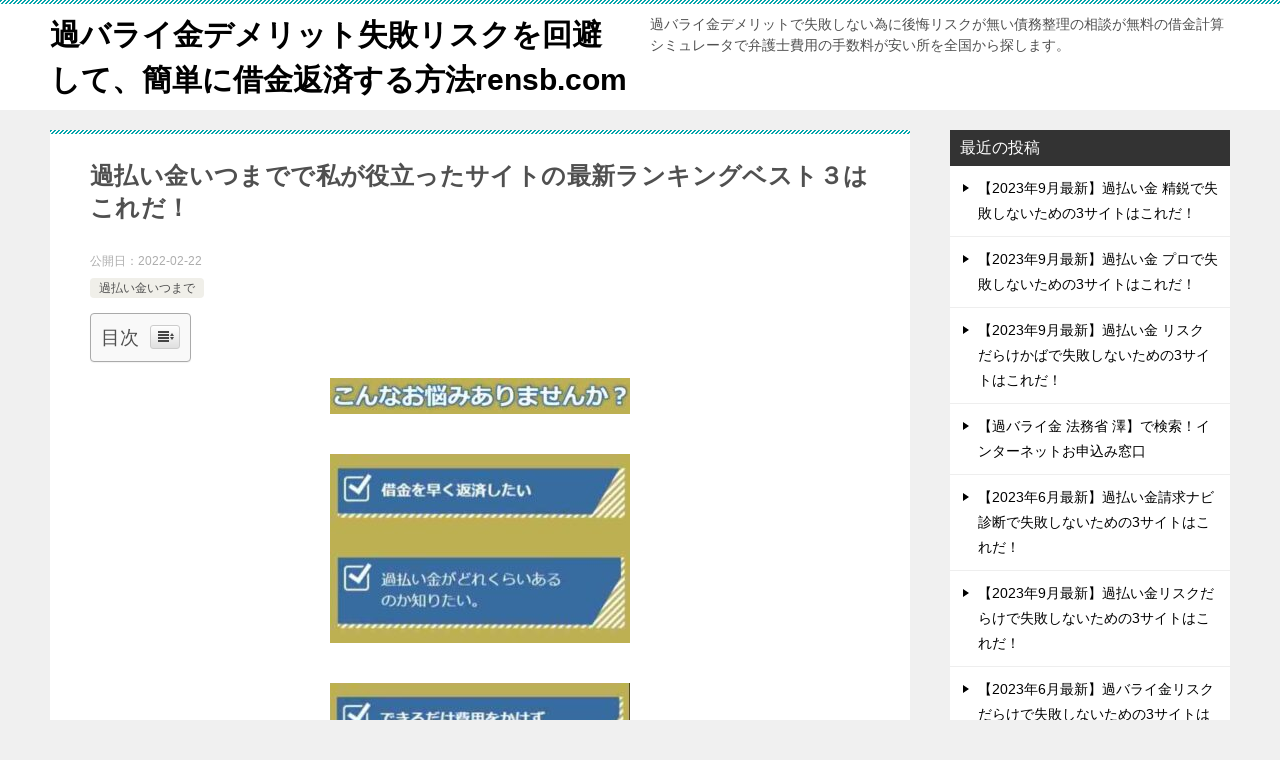

--- FILE ---
content_type: text/html; charset=UTF-8
request_url: https://www.rensb.com/%E9%81%8E%E6%89%95%E3%81%84%E9%87%91%E3%81%84%E3%81%A4%E3%81%BE%E3%81%A7%E3%81%A7%E7%A7%81%E3%81%8C%E5%BD%B9%E7%AB%8B%E3%81%A3%E3%81%9F%E3%82%B5%E3%82%A4%E3%83%88%E3%81%AE%E6%9C%80%E6%96%B0%E3%83%A9/
body_size: 34480
content:
<!doctype html>
<html lang="ja" class="col2 layout-footer-show">
<head>
	<meta charset="UTF-8">
	<meta name="viewport" content="width=device-width, initial-scale=1">
	<link rel="profile" href="http://gmpg.org/xfn/11">

	<title>過払い金いつまでで私が役立ったサイトの最新ランキングベスト３はこれだ！ ｜ 過バライ金デメリット失敗リスクを回避して、簡単に借金返済する方法rensb.com</title>
<meta name='robots' content='max-image-preview:large' />
	<script>
		var shf = 1;
		var lso = 1;
		var ajaxurl = 'https://www.rensb.com/wp-admin/admin-ajax.php';
		var sns_cnt = true;
			</script>
	<link rel="alternate" type="application/rss+xml" title="過バライ金デメリット失敗リスクを回避して、簡単に借金返済する方法rensb.com &raquo; フィード" href="https://www.rensb.com/feed/" />
<link rel="alternate" type="application/rss+xml" title="過バライ金デメリット失敗リスクを回避して、簡単に借金返済する方法rensb.com &raquo; コメントフィード" href="https://www.rensb.com/comments/feed/" />
<script type="text/javascript">
window._wpemojiSettings = {"baseUrl":"https:\/\/s.w.org\/images\/core\/emoji\/14.0.0\/72x72\/","ext":".png","svgUrl":"https:\/\/s.w.org\/images\/core\/emoji\/14.0.0\/svg\/","svgExt":".svg","source":{"concatemoji":"https:\/\/www.rensb.com\/wp-includes\/js\/wp-emoji-release.min.js?ver=6.2.8"}};
/*! This file is auto-generated */
!function(e,a,t){var n,r,o,i=a.createElement("canvas"),p=i.getContext&&i.getContext("2d");function s(e,t){p.clearRect(0,0,i.width,i.height),p.fillText(e,0,0);e=i.toDataURL();return p.clearRect(0,0,i.width,i.height),p.fillText(t,0,0),e===i.toDataURL()}function c(e){var t=a.createElement("script");t.src=e,t.defer=t.type="text/javascript",a.getElementsByTagName("head")[0].appendChild(t)}for(o=Array("flag","emoji"),t.supports={everything:!0,everythingExceptFlag:!0},r=0;r<o.length;r++)t.supports[o[r]]=function(e){if(p&&p.fillText)switch(p.textBaseline="top",p.font="600 32px Arial",e){case"flag":return s("\ud83c\udff3\ufe0f\u200d\u26a7\ufe0f","\ud83c\udff3\ufe0f\u200b\u26a7\ufe0f")?!1:!s("\ud83c\uddfa\ud83c\uddf3","\ud83c\uddfa\u200b\ud83c\uddf3")&&!s("\ud83c\udff4\udb40\udc67\udb40\udc62\udb40\udc65\udb40\udc6e\udb40\udc67\udb40\udc7f","\ud83c\udff4\u200b\udb40\udc67\u200b\udb40\udc62\u200b\udb40\udc65\u200b\udb40\udc6e\u200b\udb40\udc67\u200b\udb40\udc7f");case"emoji":return!s("\ud83e\udef1\ud83c\udffb\u200d\ud83e\udef2\ud83c\udfff","\ud83e\udef1\ud83c\udffb\u200b\ud83e\udef2\ud83c\udfff")}return!1}(o[r]),t.supports.everything=t.supports.everything&&t.supports[o[r]],"flag"!==o[r]&&(t.supports.everythingExceptFlag=t.supports.everythingExceptFlag&&t.supports[o[r]]);t.supports.everythingExceptFlag=t.supports.everythingExceptFlag&&!t.supports.flag,t.DOMReady=!1,t.readyCallback=function(){t.DOMReady=!0},t.supports.everything||(n=function(){t.readyCallback()},a.addEventListener?(a.addEventListener("DOMContentLoaded",n,!1),e.addEventListener("load",n,!1)):(e.attachEvent("onload",n),a.attachEvent("onreadystatechange",function(){"complete"===a.readyState&&t.readyCallback()})),(e=t.source||{}).concatemoji?c(e.concatemoji):e.wpemoji&&e.twemoji&&(c(e.twemoji),c(e.wpemoji)))}(window,document,window._wpemojiSettings);
</script>
<style type="text/css">
img.wp-smiley,
img.emoji {
	display: inline !important;
	border: none !important;
	box-shadow: none !important;
	height: 1em !important;
	width: 1em !important;
	margin: 0 0.07em !important;
	vertical-align: -0.1em !important;
	background: none !important;
	padding: 0 !important;
}
</style>
	<link rel='stylesheet' id='structured-content-frontend-css' href='https://www.rensb.com/wp-content/plugins/structured-content/dist/blocks.style.build.css?ver=1.4.6' type='text/css' media='all' />
<link rel='stylesheet' id='wp-block-library-css' href='https://www.rensb.com/wp-includes/css/dist/block-library/style.min.css?ver=6.2.8' type='text/css' media='all' />
<link rel='stylesheet' id='classic-theme-styles-css' href='https://www.rensb.com/wp-includes/css/classic-themes.min.css?ver=6.2.8' type='text/css' media='all' />
<style id='global-styles-inline-css' type='text/css'>
body{--wp--preset--color--black: #000000;--wp--preset--color--cyan-bluish-gray: #abb8c3;--wp--preset--color--white: #ffffff;--wp--preset--color--pale-pink: #f78da7;--wp--preset--color--vivid-red: #cf2e2e;--wp--preset--color--luminous-vivid-orange: #ff6900;--wp--preset--color--luminous-vivid-amber: #fcb900;--wp--preset--color--light-green-cyan: #7bdcb5;--wp--preset--color--vivid-green-cyan: #00d084;--wp--preset--color--pale-cyan-blue: #8ed1fc;--wp--preset--color--vivid-cyan-blue: #0693e3;--wp--preset--color--vivid-purple: #9b51e0;--wp--preset--gradient--vivid-cyan-blue-to-vivid-purple: linear-gradient(135deg,rgba(6,147,227,1) 0%,rgb(155,81,224) 100%);--wp--preset--gradient--light-green-cyan-to-vivid-green-cyan: linear-gradient(135deg,rgb(122,220,180) 0%,rgb(0,208,130) 100%);--wp--preset--gradient--luminous-vivid-amber-to-luminous-vivid-orange: linear-gradient(135deg,rgba(252,185,0,1) 0%,rgba(255,105,0,1) 100%);--wp--preset--gradient--luminous-vivid-orange-to-vivid-red: linear-gradient(135deg,rgba(255,105,0,1) 0%,rgb(207,46,46) 100%);--wp--preset--gradient--very-light-gray-to-cyan-bluish-gray: linear-gradient(135deg,rgb(238,238,238) 0%,rgb(169,184,195) 100%);--wp--preset--gradient--cool-to-warm-spectrum: linear-gradient(135deg,rgb(74,234,220) 0%,rgb(151,120,209) 20%,rgb(207,42,186) 40%,rgb(238,44,130) 60%,rgb(251,105,98) 80%,rgb(254,248,76) 100%);--wp--preset--gradient--blush-light-purple: linear-gradient(135deg,rgb(255,206,236) 0%,rgb(152,150,240) 100%);--wp--preset--gradient--blush-bordeaux: linear-gradient(135deg,rgb(254,205,165) 0%,rgb(254,45,45) 50%,rgb(107,0,62) 100%);--wp--preset--gradient--luminous-dusk: linear-gradient(135deg,rgb(255,203,112) 0%,rgb(199,81,192) 50%,rgb(65,88,208) 100%);--wp--preset--gradient--pale-ocean: linear-gradient(135deg,rgb(255,245,203) 0%,rgb(182,227,212) 50%,rgb(51,167,181) 100%);--wp--preset--gradient--electric-grass: linear-gradient(135deg,rgb(202,248,128) 0%,rgb(113,206,126) 100%);--wp--preset--gradient--midnight: linear-gradient(135deg,rgb(2,3,129) 0%,rgb(40,116,252) 100%);--wp--preset--duotone--dark-grayscale: url('#wp-duotone-dark-grayscale');--wp--preset--duotone--grayscale: url('#wp-duotone-grayscale');--wp--preset--duotone--purple-yellow: url('#wp-duotone-purple-yellow');--wp--preset--duotone--blue-red: url('#wp-duotone-blue-red');--wp--preset--duotone--midnight: url('#wp-duotone-midnight');--wp--preset--duotone--magenta-yellow: url('#wp-duotone-magenta-yellow');--wp--preset--duotone--purple-green: url('#wp-duotone-purple-green');--wp--preset--duotone--blue-orange: url('#wp-duotone-blue-orange');--wp--preset--font-size--small: 13px;--wp--preset--font-size--medium: 20px;--wp--preset--font-size--large: 36px;--wp--preset--font-size--x-large: 42px;--wp--preset--spacing--20: 0.44rem;--wp--preset--spacing--30: 0.67rem;--wp--preset--spacing--40: 1rem;--wp--preset--spacing--50: 1.5rem;--wp--preset--spacing--60: 2.25rem;--wp--preset--spacing--70: 3.38rem;--wp--preset--spacing--80: 5.06rem;--wp--preset--shadow--natural: 6px 6px 9px rgba(0, 0, 0, 0.2);--wp--preset--shadow--deep: 12px 12px 50px rgba(0, 0, 0, 0.4);--wp--preset--shadow--sharp: 6px 6px 0px rgba(0, 0, 0, 0.2);--wp--preset--shadow--outlined: 6px 6px 0px -3px rgba(255, 255, 255, 1), 6px 6px rgba(0, 0, 0, 1);--wp--preset--shadow--crisp: 6px 6px 0px rgba(0, 0, 0, 1);}:where(.is-layout-flex){gap: 0.5em;}body .is-layout-flow > .alignleft{float: left;margin-inline-start: 0;margin-inline-end: 2em;}body .is-layout-flow > .alignright{float: right;margin-inline-start: 2em;margin-inline-end: 0;}body .is-layout-flow > .aligncenter{margin-left: auto !important;margin-right: auto !important;}body .is-layout-constrained > .alignleft{float: left;margin-inline-start: 0;margin-inline-end: 2em;}body .is-layout-constrained > .alignright{float: right;margin-inline-start: 2em;margin-inline-end: 0;}body .is-layout-constrained > .aligncenter{margin-left: auto !important;margin-right: auto !important;}body .is-layout-constrained > :where(:not(.alignleft):not(.alignright):not(.alignfull)){max-width: var(--wp--style--global--content-size);margin-left: auto !important;margin-right: auto !important;}body .is-layout-constrained > .alignwide{max-width: var(--wp--style--global--wide-size);}body .is-layout-flex{display: flex;}body .is-layout-flex{flex-wrap: wrap;align-items: center;}body .is-layout-flex > *{margin: 0;}:where(.wp-block-columns.is-layout-flex){gap: 2em;}.has-black-color{color: var(--wp--preset--color--black) !important;}.has-cyan-bluish-gray-color{color: var(--wp--preset--color--cyan-bluish-gray) !important;}.has-white-color{color: var(--wp--preset--color--white) !important;}.has-pale-pink-color{color: var(--wp--preset--color--pale-pink) !important;}.has-vivid-red-color{color: var(--wp--preset--color--vivid-red) !important;}.has-luminous-vivid-orange-color{color: var(--wp--preset--color--luminous-vivid-orange) !important;}.has-luminous-vivid-amber-color{color: var(--wp--preset--color--luminous-vivid-amber) !important;}.has-light-green-cyan-color{color: var(--wp--preset--color--light-green-cyan) !important;}.has-vivid-green-cyan-color{color: var(--wp--preset--color--vivid-green-cyan) !important;}.has-pale-cyan-blue-color{color: var(--wp--preset--color--pale-cyan-blue) !important;}.has-vivid-cyan-blue-color{color: var(--wp--preset--color--vivid-cyan-blue) !important;}.has-vivid-purple-color{color: var(--wp--preset--color--vivid-purple) !important;}.has-black-background-color{background-color: var(--wp--preset--color--black) !important;}.has-cyan-bluish-gray-background-color{background-color: var(--wp--preset--color--cyan-bluish-gray) !important;}.has-white-background-color{background-color: var(--wp--preset--color--white) !important;}.has-pale-pink-background-color{background-color: var(--wp--preset--color--pale-pink) !important;}.has-vivid-red-background-color{background-color: var(--wp--preset--color--vivid-red) !important;}.has-luminous-vivid-orange-background-color{background-color: var(--wp--preset--color--luminous-vivid-orange) !important;}.has-luminous-vivid-amber-background-color{background-color: var(--wp--preset--color--luminous-vivid-amber) !important;}.has-light-green-cyan-background-color{background-color: var(--wp--preset--color--light-green-cyan) !important;}.has-vivid-green-cyan-background-color{background-color: var(--wp--preset--color--vivid-green-cyan) !important;}.has-pale-cyan-blue-background-color{background-color: var(--wp--preset--color--pale-cyan-blue) !important;}.has-vivid-cyan-blue-background-color{background-color: var(--wp--preset--color--vivid-cyan-blue) !important;}.has-vivid-purple-background-color{background-color: var(--wp--preset--color--vivid-purple) !important;}.has-black-border-color{border-color: var(--wp--preset--color--black) !important;}.has-cyan-bluish-gray-border-color{border-color: var(--wp--preset--color--cyan-bluish-gray) !important;}.has-white-border-color{border-color: var(--wp--preset--color--white) !important;}.has-pale-pink-border-color{border-color: var(--wp--preset--color--pale-pink) !important;}.has-vivid-red-border-color{border-color: var(--wp--preset--color--vivid-red) !important;}.has-luminous-vivid-orange-border-color{border-color: var(--wp--preset--color--luminous-vivid-orange) !important;}.has-luminous-vivid-amber-border-color{border-color: var(--wp--preset--color--luminous-vivid-amber) !important;}.has-light-green-cyan-border-color{border-color: var(--wp--preset--color--light-green-cyan) !important;}.has-vivid-green-cyan-border-color{border-color: var(--wp--preset--color--vivid-green-cyan) !important;}.has-pale-cyan-blue-border-color{border-color: var(--wp--preset--color--pale-cyan-blue) !important;}.has-vivid-cyan-blue-border-color{border-color: var(--wp--preset--color--vivid-cyan-blue) !important;}.has-vivid-purple-border-color{border-color: var(--wp--preset--color--vivid-purple) !important;}.has-vivid-cyan-blue-to-vivid-purple-gradient-background{background: var(--wp--preset--gradient--vivid-cyan-blue-to-vivid-purple) !important;}.has-light-green-cyan-to-vivid-green-cyan-gradient-background{background: var(--wp--preset--gradient--light-green-cyan-to-vivid-green-cyan) !important;}.has-luminous-vivid-amber-to-luminous-vivid-orange-gradient-background{background: var(--wp--preset--gradient--luminous-vivid-amber-to-luminous-vivid-orange) !important;}.has-luminous-vivid-orange-to-vivid-red-gradient-background{background: var(--wp--preset--gradient--luminous-vivid-orange-to-vivid-red) !important;}.has-very-light-gray-to-cyan-bluish-gray-gradient-background{background: var(--wp--preset--gradient--very-light-gray-to-cyan-bluish-gray) !important;}.has-cool-to-warm-spectrum-gradient-background{background: var(--wp--preset--gradient--cool-to-warm-spectrum) !important;}.has-blush-light-purple-gradient-background{background: var(--wp--preset--gradient--blush-light-purple) !important;}.has-blush-bordeaux-gradient-background{background: var(--wp--preset--gradient--blush-bordeaux) !important;}.has-luminous-dusk-gradient-background{background: var(--wp--preset--gradient--luminous-dusk) !important;}.has-pale-ocean-gradient-background{background: var(--wp--preset--gradient--pale-ocean) !important;}.has-electric-grass-gradient-background{background: var(--wp--preset--gradient--electric-grass) !important;}.has-midnight-gradient-background{background: var(--wp--preset--gradient--midnight) !important;}.has-small-font-size{font-size: var(--wp--preset--font-size--small) !important;}.has-medium-font-size{font-size: var(--wp--preset--font-size--medium) !important;}.has-large-font-size{font-size: var(--wp--preset--font-size--large) !important;}.has-x-large-font-size{font-size: var(--wp--preset--font-size--x-large) !important;}
.wp-block-navigation a:where(:not(.wp-element-button)){color: inherit;}
:where(.wp-block-columns.is-layout-flex){gap: 2em;}
.wp-block-pullquote{font-size: 1.5em;line-height: 1.6;}
</style>
<link rel='stylesheet' id='ez-icomoon-css' href='https://www.rensb.com/wp-content/plugins/easy-table-of-contents/vendor/icomoon/style.min.css?ver=2.0.17' type='text/css' media='all' />
<link rel='stylesheet' id='ez-toc-css' href='https://www.rensb.com/wp-content/plugins/easy-table-of-contents/assets/css/screen.min.css?ver=2.0.17' type='text/css' media='all' />
<style id='ez-toc-inline-css' type='text/css'>
div#ez-toc-container p.ez-toc-title {font-size: 120%;}div#ez-toc-container p.ez-toc-title {font-weight: 500;}div#ez-toc-container ul li {font-size: 95%;}
</style>
<link rel='stylesheet' id='keni-style-css' href='https://www.rensb.com/wp-content/themes/keni80_wp_standard_all_202309270139/style.css?ver=6.2.8' type='text/css' media='all' />
<link rel='stylesheet' id='keni_base-css' href='https://www.rensb.com/wp-content/themes/keni80_wp_standard_all_202309270139/base.css?ver=6.2.8' type='text/css' media='all' />
<link rel='stylesheet' id='keni-advanced-css' href='https://www.rensb.com/wp-content/themes/keni80_wp_standard_all_202309270139/advanced.css?ver=6.2.8' type='text/css' media='all' />
<link rel='stylesheet' id='keni_base_default-css' href='https://www.rensb.com/wp-content/themes/keni80_wp_standard_all_202309270139/default-style.css?ver=6.2.8' type='text/css' media='all' />
<link rel="canonical" href="https://www.rensb.com/%e9%81%8e%e6%89%95%e3%81%84%e9%87%91%e3%81%84%e3%81%a4%e3%81%be%e3%81%a7%e3%81%a7%e7%a7%81%e3%81%8c%e5%bd%b9%e7%ab%8b%e3%81%a3%e3%81%9f%e3%82%b5%e3%82%a4%e3%83%88%e3%81%ae%e6%9c%80%e6%96%b0%e3%83%a9/" />
<link rel="https://api.w.org/" href="https://www.rensb.com/wp-json/" /><link rel="alternate" type="application/json" href="https://www.rensb.com/wp-json/wp/v2/posts/1804" /><link rel="EditURI" type="application/rsd+xml" title="RSD" href="https://www.rensb.com/xmlrpc.php?rsd" />
<link rel='shortlink' href='https://www.rensb.com/?p=1804' />
<link rel="alternate" type="application/json+oembed" href="https://www.rensb.com/wp-json/oembed/1.0/embed?url=https%3A%2F%2Fwww.rensb.com%2F%25e9%2581%258e%25e6%2589%2595%25e3%2581%2584%25e9%2587%2591%25e3%2581%2584%25e3%2581%25a4%25e3%2581%25be%25e3%2581%25a7%25e3%2581%25a7%25e7%25a7%2581%25e3%2581%258c%25e5%25bd%25b9%25e7%25ab%258b%25e3%2581%25a3%25e3%2581%259f%25e3%2582%25b5%25e3%2582%25a4%25e3%2583%2588%25e3%2581%25ae%25e6%259c%2580%25e6%2596%25b0%25e3%2583%25a9%2F" />
<link rel="alternate" type="text/xml+oembed" href="https://www.rensb.com/wp-json/oembed/1.0/embed?url=https%3A%2F%2Fwww.rensb.com%2F%25e9%2581%258e%25e6%2589%2595%25e3%2581%2584%25e9%2587%2591%25e3%2581%2584%25e3%2581%25a4%25e3%2581%25be%25e3%2581%25a7%25e3%2581%25a7%25e7%25a7%2581%25e3%2581%258c%25e5%25bd%25b9%25e7%25ab%258b%25e3%2581%25a3%25e3%2581%259f%25e3%2582%25b5%25e3%2582%25a4%25e3%2583%2588%25e3%2581%25ae%25e6%259c%2580%25e6%2596%25b0%25e3%2583%25a9%2F&#038;format=xml" />
<meta name="description" content="過払い金について簡単に要点をまとめます。過払い金請求すると払い過ぎた利息が戻ってきます。すでに完済した借金でも心配はいりません。 過払い金の時効は10年ですが、最後に返済した時から10年以内であれば、借入初日まで遡って金 …">
		<!--OGP-->
		<meta property="og:type" content="article" />
<meta property="og:url" content="https://www.rensb.com/%e9%81%8e%e6%89%95%e3%81%84%e9%87%91%e3%81%84%e3%81%a4%e3%81%be%e3%81%a7%e3%81%a7%e7%a7%81%e3%81%8c%e5%bd%b9%e7%ab%8b%e3%81%a3%e3%81%9f%e3%82%b5%e3%82%a4%e3%83%88%e3%81%ae%e6%9c%80%e6%96%b0%e3%83%a9/" />
		<meta property="og:title" content="過払い金いつまでで私が役立ったサイトの最新ランキングベスト３はこれだ！ ｜ 過バライ金デメリット失敗リスクを回避して、簡単に借金返済する方法rensb.com"/>
		<meta property="og:description" content="過払い金について簡単に要点をまとめます。過払い金請求すると払い過ぎた利息が戻ってきます。すでに完済した借金でも心配はいりません。 過払い金の時効は10年ですが、最後に返済した時から10年以内であれば、借入初日まで遡って金 …">
		<meta property="og:site_name" content="過バライ金デメリット失敗リスクを回避して、簡単に借金返済する方法rensb.com">
		<meta property="og:image" content="https://www.rensb.com/wp-content/themes/keni80_wp_standard_all_202309270139/images/ogp-default.jpg">
					<meta property="og:image:type" content="image/jpeg">
						<meta property="og:image:width" content="1200">
			<meta property="og:image:height" content="630">
					<meta property="og:locale" content="ja_JP">
				<!--OGP-->
		<noscript><style>.lazyload[data-src]{display:none !important;}</style></noscript><style>.lazyload{background-image:none !important;}.lazyload:before{background-image:none !important;}</style></head>

<body class="post-template-default single single-post postid-1804 single-format-standard no-gn">
<script data-cfasync="false">var ewww_webp_supported=false;</script><!--ページの属性-->

<div id="top" class="keni-container">

<!--▼▼ ヘッダー ▼▼-->
<div class="keni-header_wrap">
	<div class="keni-header_outer">
		
		<header class="keni-header keni-header_col1">
			<div class="keni-header_inner">

							<p class="site-title"><a href="https://www.rensb.com/" rel="home">過バライ金デメリット失敗リスクを回避して、簡単に借金返済する方法rensb.com</a></p>
			
			<div class="keni-header_cont">
			<p class="site-description">過バライ金デメリットで失敗しない為に後悔リスクが無い債務整理の相談が無料の借金計算シミュレータで弁護士費用の手数料が安い所を全国から探します。</p>			</div>

			</div><!--keni-header_inner-->
		</header><!--keni-header-->	</div><!--keni-header_outer-->
</div><!--keni-header_wrap-->
<!--▲▲ ヘッダー ▲▲-->

<div id="click-space"></div>




<div class="keni-main_wrap">
	<div class="keni-main_outer">

		<!--▼▼ メインコンテンツ ▼▼-->
		<main id="main" class="keni-main">
			<div class="keni-main_inner">

				<aside class="free-area free-area_before-title">
									</aside><!-- #secondary -->

		<article class="post-1804 post type-post status-publish format-standard category-495 tag-496 keni-section" itemscope itemtype="http://schema.org/Article">
<meta itemscope itemprop="mainEntityOfPage"  itemType="https://schema.org/WebPage" itemid="https://www.rensb.com/%e9%81%8e%e6%89%95%e3%81%84%e9%87%91%e3%81%84%e3%81%a4%e3%81%be%e3%81%a7%e3%81%a7%e7%a7%81%e3%81%8c%e5%bd%b9%e7%ab%8b%e3%81%a3%e3%81%9f%e3%82%b5%e3%82%a4%e3%83%88%e3%81%ae%e6%9c%80%e6%96%b0%e3%83%a9/" />

<div class="keni-section_wrap article_wrap">
	<div class="keni-section">

		<header class="article-header">
			<h1 class="entry_title" itemprop="headline">過払い金いつまでで私が役立ったサイトの最新ランキングベスト３はこれだ！</h1>
			<div class="entry_status">
		<ul class="entry_date">
				<li class="entry_date_item">公開日：<time itemprop="datePublished" datetime="2022-02-22T00:00:00+09:00" content="2022-02-22T00:00:00+09:00">2022-02-22</time></li>	</ul>
		<ul class="entry_category">
		<li class="entry_category_item %e9%81%8e%e6%89%95%e3%81%84%e9%87%91%e3%81%84%e3%81%a4%e3%81%be%e3%81%a7"><a href="https://www.rensb.com/category/%e9%81%8e%e6%89%95%e3%81%84%e9%87%91%e3%81%84%e3%81%a4%e3%81%be%e3%81%a7/">過払い金いつまで</a></li>	</ul>
</div>					</header><!-- .article-header -->

		<div class="article-body" itemprop="articleBody">
			
			<div id="ez-toc-container" class="ez-toc-v2_0_17 counter-hierarchy counter-decimal ez-toc-grey">
<div class="ez-toc-title-container">
<p class="ez-toc-title">目次</p>
<span class="ez-toc-title-toggle"><a class="ez-toc-pull-right ez-toc-btn ez-toc-btn-xs ez-toc-btn-default ez-toc-toggle" style="display: none;"><i class="ez-toc-glyphicon ez-toc-icon-toggle"></i></a></span></div>
<nav><ul class="ez-toc-list ez-toc-list-level-1"><li class="ez-toc-page-1 ez-toc-heading-level-2"><a class="ez-toc-link ez-toc-heading-1" href="#%E9%81%8E%E6%89%95%E3%81%84%E9%87%91%E3%81%84%E3%81%A4%E3%81%BE%E3%81%A7%E3%81%A7%E5%A4%B1%E6%95%97%E3%81%97%E3%81%AA%E3%81%84%E6%9C%80%E6%96%B0%E3%81%AE%E3%83%A9%E3%83%B3%E3%82%AD%E3%83%B3%E3%82%B0%E3%83%99%E3%82%B9%E3%83%88%EF%BC%93%E4%BA%8B%E5%8B%99%E6%89%80" title="過払い金いつまでで失敗しない最新のランキングベスト３事務所">過払い金いつまでで失敗しない最新のランキングベスト３事務所</a><ul class="ez-toc-list-level-3"><li class="ez-toc-heading-level-3"><a class="ez-toc-link ez-toc-heading-2" href="#BEST1%E3%80%90%E3%82%A2%E3%83%B4%E3%82%A1%E3%83%B3%E3%82%B9%E5%8F%B8%E6%B3%95%E6%9B%B8%E5%A3%AB%E4%BA%8B%E5%8B%99%E6%89%80%E3%80%91" title="BEST1【アヴァンス司法書士事務所】">BEST1【アヴァンス司法書士事務所】</a><ul class="ez-toc-list-level-4"><li class="ez-toc-heading-level-4"><a class="ez-toc-link ez-toc-heading-3" href="#%E3%80%90%E3%82%A2%E3%83%B4%E3%82%A1%E3%83%B3%E3%82%B9%E3%81%8C%E9%81%B8%E3%81%B0%E3%82%8C%E3%82%8B7%E3%81%A4%E3%81%AE%E7%90%86%E7%94%B1%E3%81%A8%E3%81%AF%EF%BC%9F%E3%80%91_%E3%83%BB%E7%90%86%E7%94%B11_%E3%80%90%E5%82%B5%E6%A8%A9%E8%80%8512%E4%BB%B6%E3%81%A7%E3%82%82%E5%AF%BE%E5%BF%9C%E5%8F%AF%E8%83%BD%EF%BC%81%E3%80%91" title="【アヴァンスが選ばれる7つの理由とは？】 
・理由(1) 【債権者1,2件でも対応可能！】">【アヴァンスが選ばれる7つの理由とは？】 
・理由(1) 【債権者1,2件でも対応可能！】</a></li><li class="ez-toc-page-1 ez-toc-heading-level-4"><a class="ez-toc-link ez-toc-heading-4" href="#%E3%83%BB%E7%90%86%E7%94%B12_%E3%80%90%E3%81%A8%E3%81%A6%E3%82%82%E7%B0%A1%E5%8D%98%E3%81%AA%E7%9B%B8%E8%AB%87%E3%81%8C%E7%84%A1%E6%96%99%E3%80%91" title="・理由(2) 【とても簡単な相談が無料】">・理由(2) 【とても簡単な相談が無料】</a></li><li class="ez-toc-page-1 ez-toc-heading-level-4"><a class="ez-toc-link ez-toc-heading-5" href="#%E3%83%BB%E7%90%86%E7%94%B13_%E3%80%90%E5%88%86%E5%89%B2%E6%89%95%E3%81%84%E5%AF%BE%E5%BF%9C%E3%81%A7%E3%82%B3%E3%82%B9%E3%83%91%E3%81%8C%E8%89%AF%E3%81%84%E3%80%91" title="・理由(3) 【分割払い対応でコスパが良い】">・理由(3) 【分割払い対応でコスパが良い】</a></li><li class="ez-toc-page-1 ez-toc-heading-level-4"><a class="ez-toc-link ez-toc-heading-6" href="#%E3%83%BB%E7%90%86%E7%94%B14_%E3%80%90%E9%80%B2%E8%A1%8C%E7%8A%B6%E6%B3%81%E3%81%8C%E4%B8%80%E7%9B%AE%E7%9E%AD%E7%84%B6%E3%80%91" title="・理由(4) 【進行状況が一目瞭然】">・理由(4) 【進行状況が一目瞭然】</a></li><li class="ez-toc-page-1 ez-toc-heading-level-4"><a class="ez-toc-link ez-toc-heading-7" href="#%E3%83%BB%E7%90%86%E7%94%B15_%E3%80%90%E5%AE%B6%E6%97%8F%E3%82%84%E8%81%B7%E5%A0%B4%E3%81%AB%E7%A7%98%E5%AF%86%E5%AF%BE%E5%BF%9C%E3%80%91" title="・理由(5) 【家族や職場に秘密対応】">・理由(5) 【家族や職場に秘密対応】</a></li><li class="ez-toc-page-1 ez-toc-heading-level-4"><a class="ez-toc-link ez-toc-heading-8" href="#%E3%83%BB%E7%90%86%E7%94%B16_%E3%80%90%E9%80%94%E4%B8%AD%E3%81%A7%E8%BF%94%E6%B8%88%E3%81%8C%E9%9B%A3%E3%81%97%E3%81%8F%E3%81%AA%E3%81%A3%E3%81%A6%E3%82%82%E5%A4%A7%E4%B8%88%E5%A4%AB%E3%80%91" title="・理由(6) 【途中で返済が難しくなっても大丈夫】">・理由(6) 【途中で返済が難しくなっても大丈夫】</a></li><li class="ez-toc-page-1 ez-toc-heading-level-4"><a class="ez-toc-link ez-toc-heading-9" href="#%E3%83%BB%E7%90%86%E7%94%B17_%E3%80%90%E5%A5%B3%E6%80%A7%E5%B0%82%E7%94%A8%E3%82%B5%E3%82%A4%E3%83%88%E3%81%8C%E3%81%82%E3%82%8B%E3%80%91" title="・理由(7) 【女性専用サイトがある】">・理由(7) 【女性専用サイトがある】</a></li></ul></li><li class="ez-toc-page-1 ez-toc-heading-level-3"><a class="ez-toc-link ez-toc-heading-10" href="#BEST%EF%BC%92%E3%80%90%E5%80%9F%E9%87%91%E6%B8%9B%E9%A1%8D%E3%82%BC%E3%83%9F%E3%83%8A%E3%83%BC%E3%83%AB%E3%80%91%E3%81%9F%E3%81%A3%E3%81%9F10%E7%A7%92%E3%81%A7%E5%AE%8C%E4%BA%86%E3%81%97%E3%81%BE%E3%81%99%EF%BC%81" title="BEST２【借金減額ゼミナール】(たった10秒で完了します！)">BEST２【借金減額ゼミナール】(たった10秒で完了します！)</a></li><li class="ez-toc-page-1 ez-toc-heading-level-3"><a class="ez-toc-link ez-toc-heading-11" href="#BEST3%E3%80%90%E5%8F%B8%E6%B3%95%E6%9B%B8%E5%A3%AB%E6%B3%95%E4%BA%BA%E6%9D%89%E5%B1%B1%E4%BA%8B%E5%8B%99%E6%89%80%E3%80%91" title="BEST3【司法書士法人杉山事務所】">BEST3【司法書士法人杉山事務所】</a></li></ul></li><li class="ez-toc-page-1 ez-toc-heading-level-2"><a class="ez-toc-link ez-toc-heading-12" href="#%E9%81%8E%E6%89%95%E3%81%84%E9%87%91%E3%81%84%E3%81%A4%E3%81%BE%E3%81%A7%E3%81%A7%E5%A4%B1%E6%95%97%E3%81%97%E3%81%AA%E3%81%84%E3%81%9F%E3%82%81%E3%81%AE%E3%82%B3%E3%83%A9%E3%83%A0" title="過払い金いつまでで失敗しないためのコラム">過払い金いつまでで失敗しないためのコラム</a><ul class="ez-toc-list-level-3"><li class="ez-toc-heading-level-3"><a class="ez-toc-link ez-toc-heading-13" href="#%E9%81%8E%E3%83%90%E3%83%A9%E3%82%A4%E9%87%91%E3%83%87%E3%83%A1%E3%83%AA%E3%83%83%E3%83%88%E3%81%A7%E5%A4%B1%E6%95%97%E3%81%97%E3%81%AA%E3%81%84%E3%81%9F%E3%82%81%E3%81%AE%E3%82%B3%E3%83%A9%E3%83%A0-1" title="過バライ金デメリットで失敗しないためのコラム-1">過バライ金デメリットで失敗しないためのコラム-1</a></li></ul></li><li class="ez-toc-page-1 ez-toc-heading-level-2"><a class="ez-toc-link ez-toc-heading-14" href="#%E9%81%8E%E6%89%95%E3%81%84%E9%87%91%E3%81%84%E3%81%A4%E3%81%BE%E3%81%A7%E3%81%A7%E5%A4%B1%E6%95%97%E3%81%97%E3%81%AA%E3%81%84%E3%81%9F%E3%82%81%E3%81%AE%E3%82%B3%E3%83%A9%E3%83%A0%EF%BC%88%E3%81%9D%E3%81%AE2%EF%BC%89" title="過払い金いつまでで失敗しないためのコラム（その2）">過払い金いつまでで失敗しないためのコラム（その2）</a><ul class="ez-toc-list-level-3"><li class="ez-toc-heading-level-3"><a class="ez-toc-link ez-toc-heading-15" href="#%E9%81%8E%E6%89%95%E3%81%84%E9%87%91%E3%81%84%E3%81%A4%E3%81%BE%E3%81%A7%E3%81%A7%E5%A4%B1%E6%95%97%E3%81%97%E3%81%AA%E3%81%84%E3%81%9F%E3%82%81%E3%81%AE%E3%82%B3%E3%83%A9%E3%83%A0%EF%BC%88%E3%81%9D%E3%81%AE2-1%EF%BC%89" title="過払い金いつまでで失敗しないためのコラム（その2-1）">過払い金いつまでで失敗しないためのコラム（その2-1）</a></li></ul></li><li class="ez-toc-page-1 ez-toc-heading-level-2"><a class="ez-toc-link ez-toc-heading-16" href="#%E9%81%8E%E6%89%95%E3%81%84%E9%87%91%E3%81%84%E3%81%A4%E3%81%BE%E3%81%A7%E3%81%A7%E5%A4%B1%E6%95%97%E3%81%97%E3%81%AA%E3%81%84%E3%81%9F%E3%82%81%E3%81%AE%E3%82%B3%E3%83%A9%E3%83%A0%EF%BC%88%E3%81%9D%E3%81%AE3%EF%BC%89" title="過払い金いつまでで失敗しないためのコラム（その3）">過払い金いつまでで失敗しないためのコラム（その3）</a><ul class="ez-toc-list-level-3"><li class="ez-toc-heading-level-3"><a class="ez-toc-link ez-toc-heading-17" href="#%E9%81%8E%E6%89%95%E3%81%84%E9%87%91%E3%81%84%E3%81%A4%E3%81%BE%E3%81%A7%E3%81%A7%E5%A4%B1%E6%95%97_%E3%83%87%E3%83%A1%E3%83%AA%E3%83%83%E3%83%88%E3%81%97%E3%81%AA%E3%81%84%E3%81%9F%E3%82%81%E3%81%AE%E3%82%B3%E3%83%A9%E3%83%A0%EF%BC%88%E3%81%9D%E3%81%AE3-1%EF%BC%89" title="過払い金いつまでで失敗 デメリットしないためのコラム（その3-1）">過払い金いつまでで失敗 デメリットしないためのコラム（その3-1）</a></li></ul></li><li class="ez-toc-page-1 ez-toc-heading-level-2"><a class="ez-toc-link ez-toc-heading-18" href="#%E9%81%8E%E6%89%95%E3%81%84%E9%87%91%E3%81%84%E3%81%A4%E3%81%BE%E3%81%A7%E3%81%A7%E5%A4%B1%E6%95%97%E3%81%97%E3%81%AA%E3%81%84%E3%81%9F%E3%82%81%E3%81%AE%E3%82%B3%E3%83%A9%E3%83%A0%EF%BC%88%E3%81%9D%E3%81%AE3%EF%BC%89-2" title="過払い金いつまでで失敗しないためのコラム（その3）">過払い金いつまでで失敗しないためのコラム（その3）</a><ul class="ez-toc-list-level-3"><li class="ez-toc-heading-level-3"><a class="ez-toc-link ez-toc-heading-19" href="#%E9%81%8E%E6%89%95%E3%81%84%E9%87%91%E3%81%84%E3%81%A4%E3%81%BE%E3%81%A7%E3%81%A7%E5%A4%B1%E6%95%97%E3%81%97%E3%81%AA%E3%81%84%E3%81%9F%E3%82%81%E3%81%AE%E3%82%B3%E3%83%A9%E3%83%A0%EF%BC%88%E3%81%9D%E3%81%AE3-1%EF%BC%89" title="過払い金いつまでで失敗しないためのコラム（その3-1）">過払い金いつまでで失敗しないためのコラム（その3-1）</a></li></ul></li><li class="ez-toc-page-1 ez-toc-heading-level-2"><a class="ez-toc-link ez-toc-heading-20" href="#%E9%81%8E%E6%89%95%E3%81%84%E9%87%91%E3%81%84%E3%81%A4%E3%81%BE%E3%81%A7%E3%81%A7%E5%A4%B1%E6%95%97%E3%81%97%E3%81%AA%E3%81%84%E3%81%9F%E3%82%81%E3%81%AE%E3%82%B3%E3%83%A9%E3%83%A0%EF%BC%88%E3%81%9D%E3%81%AE4%EF%BC%89" title="過払い金いつまでで失敗しないためのコラム（その4）">過払い金いつまでで失敗しないためのコラム（その4）</a><ul class="ez-toc-list-level-3"><li class="ez-toc-heading-level-3"><a class="ez-toc-link ez-toc-heading-21" href="#%E9%81%8E%E6%89%95%E3%81%84%E9%87%91%E3%81%84%E3%81%A4%E3%81%BE%E3%81%A7%E3%81%A7%E5%A4%B1%E6%95%97%E3%81%97%E3%81%AA%E3%81%84%E3%81%9F%E3%82%81%E3%81%AE%E3%82%B3%E3%83%A9%E3%83%A0%EF%BC%88%E3%81%9D%E3%81%AE4-1%EF%BC%89" title="過払い金いつまでで失敗しないためのコラム（その4-1）">過払い金いつまでで失敗しないためのコラム（その4-1）</a></li></ul></li><li class="ez-toc-page-1 ez-toc-heading-level-2"><a class="ez-toc-link ez-toc-heading-22" href="#%E9%81%8E%E6%89%95%E3%81%84%E9%87%91%E3%81%84%E3%81%A4%E3%81%BE%E3%81%A7%E3%81%A7%E5%A4%B1%E6%95%97%E3%81%97%E3%81%AA%E3%81%84%E3%81%9F%E3%82%81%E3%81%AE%E3%82%B3%E3%83%A9%E3%83%A0%EF%BC%88%E3%81%9D%E3%81%AE5%EF%BC%89" title="過払い金いつまでで失敗しないためのコラム（その5）">過払い金いつまでで失敗しないためのコラム（その5）</a><ul class="ez-toc-list-level-3"><li class="ez-toc-heading-level-3"><a class="ez-toc-link ez-toc-heading-23" href="#%E9%81%8E%E6%89%95%E3%81%84%E9%87%91%E3%81%84%E3%81%A4%E3%81%BE%E3%81%A7%E3%81%A7%E5%A4%B1%E6%95%97%E3%81%97%E3%81%AA%E3%81%84%E3%81%9F%E3%82%81%E3%81%AE%E3%82%B3%E3%83%A9%E3%83%A0%EF%BC%88%E3%81%9D%E3%81%AE5-1%EF%BC%89" title="過払い金いつまでで失敗しないためのコラム（その5-1）">過払い金いつまでで失敗しないためのコラム（その5-1）</a></li></ul></li><li class="ez-toc-page-1 ez-toc-heading-level-2"><a class="ez-toc-link ez-toc-heading-24" href="#%E9%81%8E%E6%89%95%E3%81%84%E9%87%91%E3%81%84%E3%81%A4%E3%81%BE%E3%81%A7%E3%81%A7%E5%A4%B1%E6%95%97%E3%81%97%E3%81%AA%E3%81%84%E3%81%9F%E3%82%81%E3%81%AE%E3%82%B3%E3%83%A9%E3%83%A0%EF%BC%88%E3%81%9D%E3%81%AE6%EF%BC%89" title="過払い金いつまでで失敗しないためのコラム（その6）">過払い金いつまでで失敗しないためのコラム（その6）</a><ul class="ez-toc-list-level-3"><li class="ez-toc-heading-level-3"><a class="ez-toc-link ez-toc-heading-25" href="#%E9%81%8E%E6%89%95%E3%81%84%E9%87%91%E3%81%84%E3%81%A4%E3%81%BE%E3%81%A7%E3%81%A7%E5%A4%B1%E6%95%97%E3%81%97%E3%81%AA%E3%81%84%E3%81%9F%E3%82%81%E3%81%AE%E3%82%B3%E3%83%A9%E3%83%A0%EF%BC%88%E3%81%9D%E3%81%AE6-1%EF%BC%89" title="過払い金いつまでで失敗しないためのコラム（その6-1）">過払い金いつまでで失敗しないためのコラム（その6-1）</a></li></ul></li><li class="ez-toc-page-1 ez-toc-heading-level-2"><a class="ez-toc-link ez-toc-heading-26" href="#%E9%81%8E%E6%89%95%E3%81%84%E9%87%91%E3%81%84%E3%81%A4%E3%81%BE%E3%81%A7%E3%81%A7%E5%A4%B1%E6%95%97%E3%81%97%E3%81%AA%E3%81%84%E3%81%9F%E3%82%81%E3%81%AE%E3%82%B3%E3%83%A9%E3%83%A0%EF%BC%88%E3%81%9D%E3%81%AE7%EF%BC%89" title="過払い金いつまでで失敗しないためのコラム（その7）">過払い金いつまでで失敗しないためのコラム（その7）</a><ul class="ez-toc-list-level-3"><li class="ez-toc-heading-level-3"><a class="ez-toc-link ez-toc-heading-27" href="#%E9%81%8E%E6%89%95%E3%81%84%E9%87%91%E3%81%84%E3%81%A4%E3%81%BE%E3%81%A7%E3%81%A7%E5%A4%B1%E6%95%97%E3%81%97%E3%81%AA%E3%81%84%E3%81%9F%E3%82%81%E3%81%AE%E3%82%B3%E3%83%A9%E3%83%A0%EF%BC%88%E3%81%9D%E3%81%AE7-1%EF%BC%89" title="過払い金いつまでで失敗しないためのコラム（その7-1）">過払い金いつまでで失敗しないためのコラム（その7-1）</a></li></ul></li><li class="ez-toc-page-1 ez-toc-heading-level-2"><a class="ez-toc-link ez-toc-heading-28" href="#%E9%81%8E%E6%89%95%E3%81%84%E9%87%91%E3%81%84%E3%81%A4%E3%81%BE%E3%81%A7%E3%81%A7%E5%A4%B1%E6%95%97%E3%81%97%E3%81%AA%E3%81%84%E3%81%9F%E3%82%81%E3%81%AE%E3%82%B3%E3%83%A9%E3%83%A0%EF%BC%88%E3%81%9D%E3%81%AE8%EF%BC%89" title="過払い金いつまでで失敗しないためのコラム（その8）">過払い金いつまでで失敗しないためのコラム（その8）</a><ul class="ez-toc-list-level-3"><li class="ez-toc-heading-level-3"><a class="ez-toc-link ez-toc-heading-29" href="#%E9%81%8E%E6%89%95%E3%81%84%E9%87%91%E3%81%84%E3%81%A4%E3%81%BE%E3%81%A7%E3%81%A7%E5%A4%B1%E6%95%97%E3%81%97%E3%81%AA%E3%81%84%E3%81%9F%E3%82%81%E3%81%AE%E3%82%B3%E3%83%A9%E3%83%A0%EF%BC%88%E3%81%9D%E3%81%AE8-1%EF%BC%89" title="過払い金いつまでで失敗しないためのコラム（その8-1）">過払い金いつまでで失敗しないためのコラム（その8-1）</a></li></ul></li><li class="ez-toc-page-1 ez-toc-heading-level-2"><a class="ez-toc-link ez-toc-heading-30" href="#%E9%81%8E%E6%89%95%E3%81%84%E9%87%91%E3%81%84%E3%81%A4%E3%81%BE%E3%81%A7%E3%81%A7%E5%A4%B1%E6%95%97%E3%81%97%E3%81%AA%E3%81%84%E3%81%9F%E3%82%81%E3%81%AE%E3%82%B3%E3%83%A9%E3%83%A0%EF%BC%88%E3%81%9D%E3%81%AE9%EF%BC%89" title="過払い金いつまでで失敗しないためのコラム（その9）">過払い金いつまでで失敗しないためのコラム（その9）</a><ul class="ez-toc-list-level-3"><li class="ez-toc-heading-level-3"><a class="ez-toc-link ez-toc-heading-31" href="#%E9%81%8E%E6%89%95%E3%81%84%E9%87%91%E3%81%84%E3%81%A4%E3%81%BE%E3%81%A7%E3%81%A7%E5%A4%B1%E6%95%97%E3%81%97%E3%81%AA%E3%81%84%E3%81%9F%E3%82%81%E3%81%AE%E3%82%B3%E3%83%A9%E3%83%A0%EF%BC%88%E3%81%9D%E3%81%AE9-1%EF%BC%89" title="過払い金いつまでで失敗しないためのコラム（その9-1）">過払い金いつまでで失敗しないためのコラム（その9-1）</a></li></ul></li><li class="ez-toc-page-1 ez-toc-heading-level-2"><a class="ez-toc-link ez-toc-heading-32" href="#%E9%81%8E%E6%89%95%E3%81%84%E9%87%91%E3%81%84%E3%81%A4%E3%81%BE%E3%81%A7%E3%81%A7%E5%A4%B1%E6%95%97%E3%81%97%E3%81%AA%E3%81%84%E3%81%9F%E3%82%81%E3%81%AE%E3%82%B3%E3%83%A9%E3%83%A0%EF%BC%88%E3%81%9D%E3%81%AE10%EF%BC%89" title="過払い金いつまでで失敗しないためのコラム（その10）">過払い金いつまでで失敗しないためのコラム（その10）</a><ul class="ez-toc-list-level-3"><li class="ez-toc-heading-level-3"><a class="ez-toc-link ez-toc-heading-33" href="#%E9%81%8E%E6%89%95%E3%81%84%E9%87%91%E3%81%84%E3%81%A4%E3%81%BE%E3%81%A7%E3%81%A7%E5%A4%B1%E6%95%97%E3%81%97%E3%81%AA%E3%81%84%E3%81%9F%E3%82%81%E3%81%AE%E3%82%B3%E3%83%A9%E3%83%A0%EF%BC%88%E3%81%9D%E3%81%AE10-1%EF%BC%89" title="過払い金いつまでで失敗しないためのコラム（その10-1）">過払い金いつまでで失敗しないためのコラム（その10-1）</a></li></ul></li><li class="ez-toc-page-1 ez-toc-heading-level-2"><a class="ez-toc-link ez-toc-heading-34" href="#%E9%81%8E%E6%89%95%E3%81%84%E9%87%91%E3%81%84%E3%81%A4%E3%81%BE%E3%81%A7%E3%81%A7%E5%A4%B1%E6%95%97%E3%81%97%E3%81%AA%E3%81%84%E3%81%9F%E3%82%81%E3%81%AE%E3%82%B3%E3%83%A9%E3%83%A0%EF%BC%88%E3%81%9D%E3%81%AE11%EF%BC%89" title="過払い金いつまでで失敗しないためのコラム（その11）">過払い金いつまでで失敗しないためのコラム（その11）</a><ul class="ez-toc-list-level-3"><li class="ez-toc-heading-level-3"><a class="ez-toc-link ez-toc-heading-35" href="#%E9%81%8E%E6%89%95%E3%81%84%E9%87%91%E3%81%84%E3%81%A4%E3%81%BE%E3%81%A7%E3%81%A7%E5%A4%B1%E6%95%97%E3%81%97%E3%81%AA%E3%81%84%E3%81%9F%E3%82%81%E3%81%AE%E3%82%B3%E3%83%A9%E3%83%A0%EF%BC%88%E3%81%9D%E3%81%AE11-1%EF%BC%89" title="過払い金いつまでで失敗しないためのコラム（その11-1）">過払い金いつまでで失敗しないためのコラム（その11-1）</a></li></ul></li><li class="ez-toc-page-1 ez-toc-heading-level-2"><a class="ez-toc-link ez-toc-heading-36" href="#%E9%81%8E%E6%89%95%E3%81%84%E9%87%91%E3%81%84%E3%81%A4%E3%81%BE%E3%81%A7%E3%81%A7%E5%A4%B1%E6%95%97%E3%81%97%E3%81%AA%E3%81%84%E3%81%9F%E3%82%81%E3%81%AE%E3%82%B3%E3%83%A9%E3%83%A0%EF%BC%88%E3%81%9D%E3%81%AE12%EF%BC%89" title="過払い金いつまでで失敗しないためのコラム（その12）">過払い金いつまでで失敗しないためのコラム（その12）</a><ul class="ez-toc-list-level-3"><li class="ez-toc-heading-level-3"><a class="ez-toc-link ez-toc-heading-37" href="#%E9%81%8E%E6%89%95%E3%81%84%E9%87%91%E3%81%84%E3%81%A4%E3%81%BE%E3%81%A7%E3%81%A7%E5%A4%B1%E6%95%97%E3%81%97%E3%81%AA%E3%81%84%E3%81%9F%E3%82%81%E3%81%AE%E3%82%B3%E3%83%A9%E3%83%A0%EF%BC%88%E3%81%9D%E3%81%AE12-1%EF%BC%89" title="過払い金いつまでで失敗しないためのコラム（その12-1）">過払い金いつまでで失敗しないためのコラム（その12-1）</a></li></ul></li><li class="ez-toc-page-1 ez-toc-heading-level-2"><a class="ez-toc-link ez-toc-heading-38" href="#%E9%81%8E%E6%89%95%E3%81%84%E9%87%91%E3%81%84%E3%81%A4%E3%81%BE%E3%81%A7%E3%81%A7%E5%A4%B1%E6%95%97%E3%81%97%E3%81%AA%E3%81%84%E3%81%9F%E3%82%81%E3%81%AE%E3%82%B3%E3%83%A9%E3%83%A0%EF%BC%88%E3%81%9D%E3%81%AE13%EF%BC%89" title="過払い金いつまでで失敗しないためのコラム（その13）">過払い金いつまでで失敗しないためのコラム（その13）</a></li></ul></nav></div>
<div class="article-body">
<div id="header-text">
<p style="text-align: right;"><a href="https://affpartner.com/6ORMV6/i12/" target="_blank" rel="noopener"><img decoding="async" class="size-medium wp-image-1234 aligncenter" src="http://gunitsoldier.com/wp-content/uploads/2021/07/Medium_Medium_債務整理のトップ23-300x36.jpg" alt=" 過払い金請求,過払い金とはで失敗,過払い金いつまでで失敗,過払い金返還請求,過払い金 対象,過払い金法律事務所,過払い請求 デメリット, 過払い金 現実,過払い金 大手 依頼失敗,過払い金 失敗する費用,過払い金 失敗 した大 手" width="300" height="36" /></a></p>
<p style="text-align: right;"><a href="https://affpartner.com/6ORMV6/i12/" target="_blank" rel="noopener"><img decoding="async" class="size-medium wp-image-1235 aligncenter lazyload" src="[data-uri]" alt=" 過払い金請求,過払い金とはで失敗,過払い金いつまでで失敗,過払い金返還請求,過払い金 対象,過払い金法律事務所,過払い請求 デメリット, 過払い金 現実,過払い金 大手 依頼失敗,過払い金 失敗する費用,過払い金 失敗 した大 手" width="300" height="189" data-src="http://gunitsoldier.com/wp-content/uploads/2021/07/Medium_Medium_債務整理のトップ21-300x189.jpg" loading="lazy" /><noscript><img decoding="async" class="size-medium wp-image-1235 aligncenter" src="http://gunitsoldier.com/wp-content/uploads/2021/07/Medium_Medium_債務整理のトップ21-300x189.jpg" alt=" 過払い金請求,過払い金とはで失敗,過払い金いつまでで失敗,過払い金返還請求,過払い金 対象,過払い金法律事務所,過払い請求 デメリット, 過払い金 現実,過払い金 大手 依頼失敗,過払い金 失敗する費用,過払い金 失敗 した大 手" width="300" height="189" data-eio="l" /></noscript></a></p>
<p style="text-align: right;"><a href="https://affpartner.com/6ORMV6/i12/" target="_blank" rel="noopener"><img decoding="async" class="size-medium wp-image-1237 aligncenter lazyload" src="[data-uri]" alt=" 過払い金請求,過払い金とはで失敗,過払い金いつまでで失敗,過払い金返還請求,過払い金 対象,過払い金法律事務所,過払い請求 デメリット, 過払い金 現実,過払い金 大手 依頼失敗,過払い金 失敗する費用,過払い金 失敗 した大 手" width="300" height="187" data-src="http://gunitsoldier.com/wp-content/uploads/2021/07/Medium_Medium_債務整理のトップ22-300x187.jpg" loading="lazy" /><noscript><img decoding="async" class="size-medium wp-image-1237 aligncenter" src="http://gunitsoldier.com/wp-content/uploads/2021/07/Medium_Medium_債務整理のトップ22-300x187.jpg" alt=" 過払い金請求,過払い金とはで失敗,過払い金いつまでで失敗,過払い金返還請求,過払い金 対象,過払い金法律事務所,過払い請求 デメリット, 過払い金 現実,過払い金 大手 依頼失敗,過払い金 失敗する費用,過払い金 失敗 した大 手" width="300" height="187" data-eio="l" /></noscript></a></p>
<p style="text-align: right;"><a href="https://affpartner.com/6ORMV6/i12/" target="_blank" rel="noopener"><img decoding="async" class="size-medium wp-image-1238 aligncenter lazyload" src="[data-uri]" alt=" 過払い金請求,過払い金とはで失敗,過払い金いつまでで失敗,過払い金返還請求,過払い金 対象,過払い金法律事務所,過払い請求 デメリット, 過払い金 現実,過払い金 大手 依頼失敗,過払い金 失敗する費用,過払い金 失敗 した大 手" width="300" height="222" data-src="http://gunitsoldier.com/wp-content/uploads/2021/07/Medium_債務整理のトップ3-300x222.jpg" loading="lazy" /><noscript><img decoding="async" class="size-medium wp-image-1238 aligncenter" src="http://gunitsoldier.com/wp-content/uploads/2021/07/Medium_債務整理のトップ3-300x222.jpg" alt=" 過払い金請求,過払い金とはで失敗,過払い金いつまでで失敗,過払い金返還請求,過払い金 対象,過払い金法律事務所,過払い請求 デメリット, 過払い金 現実,過払い金 大手 依頼失敗,過払い金 失敗する費用,過払い金 失敗 した大 手" width="300" height="222" data-eio="l" /></noscript></a></p>
</div>
</div>
<p>過払い金について簡単に要点をまとめます。過払い金請求すると払い過ぎた利息が戻ってきます。<span style="color: #ff0000;">すでに完済した借金でも心配はいりません。</span><br />
過払い金の時効は10年ですが、<span style="color: #ff0000;">最後に返済した時から10年以内であれば、借入初日まで遡って金利を請求できます。</span></p>
<p>最後に返済した時点から10年経過してしまうと、過払い請求権は消滅します。<br />
<span style="color: #ff0000;">ただし、10年が経過していても実際には返還を受けているケースもあります。</span><br />
例えば、30年前に借り入れた借金を9年前に完済していた場合、9年前の完済日から借入初日までの期間（21年間）の金利も含めた金額の過払い金請求ができます。</p>
<p>また借入・完済を繰り返していた場合、その間隔が10年以上開いていなければ、<span style="color: #ff0000;">仮に何十年前の借入であっても過払い請求は可能です。</span></p>
<p>昔のことで記憶があいまいでや記録や資料が手元に無くても心配いりません！専門家にお任せすれば簡単です。<span style="color: #ff0000;">過払い金いつまでで失敗しないためには、専門家にまず相談するのがおすすめです。無料なのでお試しで登録してみてはいかかでしょうか。</span></p>
<div class="article-body">
<div id="header-text">
<p style="text-align: right;"><a href="https://affpartner.com/6ORMV6/i12/" target="_blank" rel="noopener"><img decoding="async" class="aligncenter lazyload" src="[data-uri]" alt="アヴァンス法務事務所 債務整理プロモーション" border="0" data-src="https://affpartner.com/banner/00/00/099_12.gif" /><noscript><img decoding="async" class="aligncenter" src="https://affpartner.com/banner/00/00/099_12.gif" alt="アヴァンス法務事務所 債務整理プロモーション" border="0" data-eio="l" /></noscript></a><a href="https://affpartner.com/6ORMV6/t5/" target="_blank" rel="noopener">たった3つの質問に答えるだけでとても簡単です！相談は無料なのでお試し登録して下さい！</a></p>
<p>テレビ､ラジオでは過バライ金請求のCMが何度も流れていますね！</p>
<p><span class="red b"><strong>あなたは過バライ金請求はどこの大手事務所で依頼しても、掛かる費用や返還される金額は同じだと思っていませんか？</strong></span></p>
<p><span class="red b"><strong>過去にはそんな時もありましたが、今は自由競争の時代です。予備知識がない状態で安易に選ぶと失敗をしますよ。</strong></span></p>
<p>その証拠として、業務停止処分を受けたアディーレに関して、ダイアモンド・オンライン(2017.12.7）の記事で興味深い一節がありますので以下に紹介します。これを見てどう思いますか？</p>
<p>【弁護士間のみならず、裁判所では実務を切り回す裁判所事務官の間で「申し訳ないがアディーレの先生（弁護士）の作った書面は法律専門家のそれに達していない」、「アディーレの先生方は、まるで素人のような質問をしてくる」との評判が立つようになっていった。】</p>
<p><strong><span class="red">あなたなら、法律専門家とは言えない、まるで素人のような質問する弁護士さんに安心してお願いできますか？</span></strong></p>
<p><span class="red b"><strong><span class="red">エキスパートな弁護士なら回収できるはずの過払い金が少なかったりとか、借金減額の交渉がへたで、結局あなたが損するかも知れませんね。</span></strong></span><br />
そこで、私が色々と経験した中でオススメの過バライ金請求ランキングで最新ベスト3の事務所を紹介したいと思います。そう、次はあなたの番ですよ。過バライ金費用大手で失敗しないようにしましょう！</p>
<h2><span class="ez-toc-section" id="%E9%81%8E%E6%89%95%E3%81%84%E9%87%91%E3%81%84%E3%81%A4%E3%81%BE%E3%81%A7%E3%81%A7%E5%A4%B1%E6%95%97%E3%81%97%E3%81%AA%E3%81%84%E6%9C%80%E6%96%B0%E3%81%AE%E3%83%A9%E3%83%B3%E3%82%AD%E3%83%B3%E3%82%B0%E3%83%99%E3%82%B9%E3%83%88%EF%BC%93%E4%BA%8B%E5%8B%99%E6%89%80"></span>過払い金いつまでで失敗しない最新のランキングベスト３事務所<span class="ez-toc-section-end"></span></h2>
<h3><span class="ez-toc-section" id="BEST1%E3%80%90%E3%82%A2%E3%83%B4%E3%82%A1%E3%83%B3%E3%82%B9%E5%8F%B8%E6%B3%95%E6%9B%B8%E5%A3%AB%E4%BA%8B%E5%8B%99%E6%89%80%E3%80%91"></span><span style="font-size: 20px;"><strong>BEST1</strong><strong>【アヴァンス司法書士事務所】</strong></span><span class="ez-toc-section-end"></span></h3>
<p style="text-align: right;"><a href="https://affpartner.com/6ORMV6/i12/" target="_blank" rel="noopener"><img decoding="async" class="aligncenter lazyload" src="[data-uri]" alt="アヴァンス法務事務所 債務整理プロモーション" border="0" data-src="https://affpartner.com/banner/00/00/099_12.gif" /><noscript><img decoding="async" class="aligncenter" src="https://affpartner.com/banner/00/00/099_12.gif" alt="アヴァンス法務事務所 債務整理プロモーション" border="0" data-eio="l" /></noscript></a><a href="https://affpartner.com/6ORMV6/t5/" target="_blank" rel="noopener">たった3つの質問に答えるだけでとても簡単です！相談は無料なのでお試し登録して下さい！</a></p>
<p>債務整理とは、借金問題を解決するための手続の総称です。負債が多いというだけで自己破産をしなければならないわけではありません！</p>
<p><span class="red b"><span style="color: #ff0000;">アヴァンス司法書士事務所は、<strong>たった3つの質問に答えるだけの相談がとても簡単なんです！そして現在の負債状況や家計の状態等をお伺いし、最善の方法を提案してもらえますよ！そして全国対応が可能な司法書士事務所です。</strong></span></span></p>
<h4><span class="ez-toc-section" id="%E3%80%90%E3%82%A2%E3%83%B4%E3%82%A1%E3%83%B3%E3%82%B9%E3%81%8C%E9%81%B8%E3%81%B0%E3%82%8C%E3%82%8B7%E3%81%A4%E3%81%AE%E7%90%86%E7%94%B1%E3%81%A8%E3%81%AF%EF%BC%9F%E3%80%91_%E3%83%BB%E7%90%86%E7%94%B11_%E3%80%90%E5%82%B5%E6%A8%A9%E8%80%8512%E4%BB%B6%E3%81%A7%E3%82%82%E5%AF%BE%E5%BF%9C%E5%8F%AF%E8%83%BD%EF%BC%81%E3%80%91"></span><span class="red b">【アヴァンスが選ばれる7つの理由とは？】</span><br />
<span class="red b"><strong>・理由(1) 【債権者1,2件でも対応可能！】</strong></span><span class="ez-toc-section-end"></span></h4>
<p>債務整理に強い司法書士であること。他社では拒否するケースもあるという、債権者1,2件でも対応するところに誠実さを感じていますので、あなたにもオススメです。</p>
<h4><span class="ez-toc-section" id="%E3%83%BB%E7%90%86%E7%94%B12_%E3%80%90%E3%81%A8%E3%81%A6%E3%82%82%E7%B0%A1%E5%8D%98%E3%81%AA%E7%9B%B8%E8%AB%87%E3%81%8C%E7%84%A1%E6%96%99%E3%80%91"></span><span class="red b">・理由(2) 【とても簡単な相談が無料】</span><span class="ez-toc-section-end"></span></h4>
<p>全国で相談（年中無休）が何度でも無料です。<strong>土日も休まず対応しています。それにたった3つの質問(借金の総額・件数・期間)に答えるだけでなので、とても簡単なんです。</strong></p>
<h4><span class="ez-toc-section" id="%E3%83%BB%E7%90%86%E7%94%B13_%E3%80%90%E5%88%86%E5%89%B2%E6%89%95%E3%81%84%E5%AF%BE%E5%BF%9C%E3%81%A7%E3%82%B3%E3%82%B9%E3%83%91%E3%81%8C%E8%89%AF%E3%81%84%E3%80%91"></span><span class="red b">・理由(3) 【分割払い対応でコスパが良い】</span><span class="ez-toc-section-end"></span></h4>
<p>初期費用が無料。着手金０円、減額報酬が０円と他社と比べてコスパが最高です。最初の30日間は費用不要！「借金もあるのに、すぐに費用が出せない」とためらってしまうことのないように、費用の分割払いに対応しています。</p>
<p style="text-align: right;"><a href="https://affpartner.com/6ORMV6/i12/" target="_blank" rel="noopener"><img decoding="async" class="aligncenter lazyload" src="[data-uri]" alt="アヴァンス法務事務所 債務整理プロモーション" border="0" data-src="https://affpartner.com/banner/00/00/099_12.gif" /><noscript><img decoding="async" class="aligncenter" src="https://affpartner.com/banner/00/00/099_12.gif" alt="アヴァンス法務事務所 債務整理プロモーション" border="0" data-eio="l" /></noscript></a><img decoding="async" class="alignright lazyload" src="[data-uri]" width="1" height="1" border="0" data-src="https://affpartner.com/pv/view.php?b_id=6ORMV6&t_id=i12" loading="lazy" /><noscript><img decoding="async" class="alignright" src="https://affpartner.com/pv/view.php?b_id=6ORMV6&amp;t_id=i12" width="1" height="1" border="0" data-eio="l" /></noscript><a href="https://affpartner.com/6ORMV6/t5/" target="_blank" rel="noopener">たった3つの質問に答えるだけでとても簡単です！相談は無料なのでお試し登録して下さい！</a><img decoding="async" class="alignright lazyload" src="[data-uri]" width="1" height="1" border="0" data-src="https://affpartner.com/pv/view.php?b_id=6ORMV6&t_id=t5" loading="lazy" /><noscript><img decoding="async" class="alignright" src="https://affpartner.com/pv/view.php?b_id=6ORMV6&amp;t_id=t5" width="1" height="1" border="0" data-eio="l" /></noscript></p>
<h4><span class="ez-toc-section" id="%E3%83%BB%E7%90%86%E7%94%B14_%E3%80%90%E9%80%B2%E8%A1%8C%E7%8A%B6%E6%B3%81%E3%81%8C%E4%B8%80%E7%9B%AE%E7%9E%AD%E7%84%B6%E3%80%91"></span><span style="color: #ff0000;">・理由(4) 【進行状況が一目瞭然】</span><span class="ez-toc-section-end"></span></h4>
<p>WEBで現在の各取引会社との進行状況が一目瞭然です。いちいち電話のやり取りで待たされることが無くて、とても便利ですよ！</p>
<h4><span class="ez-toc-section" id="%E3%83%BB%E7%90%86%E7%94%B15_%E3%80%90%E5%AE%B6%E6%97%8F%E3%82%84%E8%81%B7%E5%A0%B4%E3%81%AB%E7%A7%98%E5%AF%86%E5%AF%BE%E5%BF%9C%E3%80%91"></span><span style="color: #ff0000;">・理由(5) 【家族や職場に秘密対応】</span><span class="ez-toc-section-end"></span></h4>
<p>「家族や職場に知られたくない」アヴァンスではまず任意整理という方法を検討します。任意整理であれば、ご家族に内緒にしたまま借金問題を解決することが可能です。また、ご指定の電話番号や時間帯にご連絡をするなど、最大限の配慮がありますよ。</p>
<h4><span class="ez-toc-section" id="%E3%83%BB%E7%90%86%E7%94%B16_%E3%80%90%E9%80%94%E4%B8%AD%E3%81%A7%E8%BF%94%E6%B8%88%E3%81%8C%E9%9B%A3%E3%81%97%E3%81%8F%E3%81%AA%E3%81%A3%E3%81%A6%E3%82%82%E5%A4%A7%E4%B8%88%E5%A4%AB%E3%80%91"></span><span style="color: #ff0000;">・理由(6) 【途中で返済が難しくなっても大丈夫】</span><span class="ez-toc-section-end"></span></h4>
<p>債務整理後の各金融会社への返済をアヴァンスがまとめて管理するサービスです。途中で返済が難しくなった場合もアヴァンスがお客様に代わって金融会社とやり取りを行います。</p>
<p><a href="https://affpartner.com/6ORMV6/i12/" target="_blank" rel="noopener"><img decoding="async" class="aligncenter lazyload" src="[data-uri]" alt="アヴァンス法務事務所 債務整理プロモーション" border="0" data-src="https://affpartner.com/banner/00/00/099_12.gif" /><noscript><img decoding="async" class="aligncenter" src="https://affpartner.com/banner/00/00/099_12.gif" alt="アヴァンス法務事務所 債務整理プロモーション" border="0" data-eio="l" /></noscript></a><img decoding="async" src="[data-uri]" width="1" height="1" border="0" data-src="https://affpartner.com/pv/view.php?b_id=6ORMV6&t_id=i12" loading="lazy" class="lazyload" /><noscript><img decoding="async" src="https://affpartner.com/pv/view.php?b_id=6ORMV6&amp;t_id=i12" width="1" height="1" border="0" data-eio="l" /></noscript></p>
<div align="right"><a href="https://affpartner.com/6ORMV6/t5/" target="_blank" rel="noopener">お見逃しなく！過払い金請求ならプロの無料診断を試して下さい！！</a></div>
<h4><span class="ez-toc-section" id="%E3%83%BB%E7%90%86%E7%94%B17_%E3%80%90%E5%A5%B3%E6%80%A7%E5%B0%82%E7%94%A8%E3%82%B5%E3%82%A4%E3%83%88%E3%81%8C%E3%81%82%E3%82%8B%E3%80%91"></span><span style="color: #ff0000;">・理由(7) 【女性専用サイトがある】</span><span class="ez-toc-section-end"></span></h4>
<p>私の知る限り、女性専用サイトがあるのはココだけです。女性スタッフならではのきめ細かな対応がとてもうれしいですよ！<br />
<a href="https://affpartner.com/2MhSq5/i11/" target="_blank" rel="noopener"><img decoding="async" class="aligncenter lazyload" src="[data-uri]" alt="アヴァンスレディース 債務整理プロモーション" border="0" data-src="https://affpartner.com/banner/00/00/098_11.gif" /><noscript><img decoding="async" class="aligncenter" src="https://affpartner.com/banner/00/00/098_11.gif" alt="アヴァンスレディース 債務整理プロモーション" border="0" data-eio="l" /></noscript></a><img decoding="async" src="[data-uri]" width="1" height="1" border="0" data-src="https://affpartner.com/pv/view.php?b_id=2MhSq5&t_id=i11" loading="lazy" class="lazyload" /><noscript><img decoding="async" src="https://affpartner.com/pv/view.php?b_id=2MhSq5&amp;t_id=i11" width="1" height="1" border="0" data-eio="l" /></noscript></p>
<div align="right"><a href="http://ad.affpartner.com/cl/click.php?b_id=2MhSq5&amp;t_id=t21&amp;url=http%3A%2F%2Fsppc.avance-law.com%2Fladys%2Fnsp06%2F">今日から生活を立て直しましょう！過バライ金について、アヴァンスレディースで無料相談して下さい！</a><img decoding="async" src="[data-uri]" width="1" height="1" border="0" data-src="https://affpartner.com/pv/view.php?b_id=2MhSq5&t_id=t21" loading="lazy" class="lazyload" /><noscript><img decoding="async" src="https://affpartner.com/pv/view.php?b_id=2MhSq5&amp;t_id=t21" width="1" height="1" border="0" data-eio="l" /></noscript></div>
<div align="right">
<p><img decoding="async" class="alignleft lazyload" src="[data-uri]" width="1" height="1" border="0" data-src="https://affpartner.com/pv/view.php?b_id=D522eV&t_id=t2" loading="lazy" /><noscript><img decoding="async" class="alignleft" src="https://affpartner.com/pv/view.php?b_id=D522eV&amp;t_id=t2" width="1" height="1" border="0" data-eio="l" /></noscript></p>
<h3 style="text-align: left;"><span class="ez-toc-section" id="BEST%EF%BC%92%E3%80%90%E5%80%9F%E9%87%91%E6%B8%9B%E9%A1%8D%E3%82%BC%E3%83%9F%E3%83%8A%E3%83%BC%E3%83%AB%E3%80%91%E3%81%9F%E3%81%A3%E3%81%9F10%E7%A7%92%E3%81%A7%E5%AE%8C%E4%BA%86%E3%81%97%E3%81%BE%E3%81%99%EF%BC%81"></span><span style="font-size: 20px;"><strong>BEST２【借金減額ゼミナール】<span class="red b">(たった10秒で完了します！)</span></strong></span><span class="ez-toc-section-end"></span></h3>
<div align="right">
<div align="left">
<div align="center"><a href="https://crosspartners.net/tr/?__vs=1&amp;__cd=Nr3FW&amp;__ai=uP5VmXoT&amp;__un=0"><img decoding="async" src="[data-uri]" width="336" height="280" data-src="http://crosspartners.net/ai/uP5VmXoT-cnPQen6v-0" loading="lazy" class="lazyload" /><noscript><img decoding="async" src="http://crosspartners.net/ai/uP5VmXoT-cnPQen6v-0" width="336" height="280" data-eio="l" /></noscript></a></div>
<div align="right">
<p><a href="https://crosspartners.net/tr/?__vs=1&amp;__cd=Nr3FW&amp;__ai=JSkaBhCV&amp;__un=4">過払い金請求であなたの借金が減るのか？大手の比較サイトにアクセスしてデメリットやリスクがない事務所を探して下さい！</a></p>
</div>
<div align="right">
<div align="left">
<p><span class="red b">あなたも借金返済が楽になれるはず！なぜなら、法律事務所の無料相談がきっかけで、なんと９７％の人が借金返済が楽になっているから！</span>イチオシの比較サイトの借金減額ゼミナールなら借金解決の専門弁護士が力強くサポートしてくれますよ。</p>
<p>着手金0円(なし)地域密着のサポートが特色の大手の債務整理の比較サイトです。<br />
<span class="red b">毎月２万人近くもの相談者がある頼もしいサイトです。</span>全国の選りすぐりの法律事務所が対応してくれるので、あなたにもお勧めです。</p>
<p><span class="red b"><strong>ここは無料で匿名で相談できるので、安心して登録できました。実名や住所も必要ありません。家族やお勤め先にバレないので安心です！</strong></span></p>
<p><span class="red b"><strong>無料で匿名相談できる法律事務所の比較サイトは私の知る限りはここしか有りませんでした。24時間利用できるのもとても有り難かったです。</strong></span></p>
<p>債務整理で失敗しないためには、専門家である弁護士にまず借金相談するのがおすすめです。<span class="red b">借金返済のために一人で悩んでいても何も変わりません。あなたも一度プロの無料診断を試したほうが失敗がないと思いますよ。(たった10秒で完了)無料なのでお試しで登録してみてはいかかでしょうか？</span></p>
</div>
</div>
<div align="right">
<div align="left">
<div align="center"><a href="https://crosspartners.net/tr/?__vs=1&amp;__cd=Nr3FW&amp;__ai=uP5VmXoT&amp;__un=0"><img decoding="async" src="[data-uri]" width="336" height="280" data-src="http://crosspartners.net/ai/uP5VmXoT-cnPQen6v-0" loading="lazy" class="lazyload" /><noscript><img decoding="async" src="http://crosspartners.net/ai/uP5VmXoT-cnPQen6v-0" width="336" height="280" data-eio="l" /></noscript></a></div>
<div align="right">
<p><a href="https://crosspartners.net/tr/?__vs=1&amp;__cd=Nr3FW&amp;__ai=JSkaBhCV&amp;__un=4">過払い金請求であなたの借金が減るのか？大手の比較サイトにアクセスしてデメリットやリスクがない事務所を探して下さい！</a></p>
</div>
</div>
</div>
</div>
<div align="right">
<div align="right">
<div align="left">
<div align="right"></div>
</div>
<p><span class="red b"><strong>【注意】借入れ2件未満、借入金額総額100万円以下には対応できませんので、ｱｳﾞｧﾝｽ法務事務所へどうぞ！</strong></span></p>
<div align="center">
<p><a href="https://affpartner.com/Kb174j/i12/" target="_blank" rel="noopener"><img decoding="async" src="[data-uri]" alt="アヴァンス法務事務所 債務整理プロモーション" border="0" data-src="https://affpartner.com/banner/00/00/099_12.gif" class="lazyload" /><noscript><img decoding="async" src="https://affpartner.com/banner/00/00/099_12.gif" alt="アヴァンス法務事務所 債務整理プロモーション" border="0" data-eio="l" /></noscript></a><img decoding="async" src="[data-uri]" width="1" height="1" border="0" data-src="https://affpartner.com/pv/view.php?b_id=Kb174j&t_id=i12" loading="lazy" class="lazyload" /><noscript><img decoding="async" src="https://affpartner.com/pv/view.php?b_id=Kb174j&amp;t_id=i12" width="1" height="1" border="0" data-eio="l" /></noscript></p>
</div>
<div align="right"><a href="https://affpartner.com/6ORMV6/t5/" target="_blank" rel="noopener">借入れ2件未満、借入金額総額100万円以下には対応できませんので、ｱｳﾞｧﾝｽ法務事務所へどうぞ！<br />
</a><img decoding="async" src="[data-uri]" width="1" height="1" border="0" data-src="https://affpartner.com/pv/view.php?b_id=6ORMV6&t_id=t5" loading="lazy" class="lazyload" /><noscript><img decoding="async" src="https://affpartner.com/pv/view.php?b_id=6ORMV6&amp;t_id=t5" width="1" height="1" border="0" data-eio="l" /></noscript></div>
<div align="left">
<h3><span class="ez-toc-section" id="BEST3%E3%80%90%E5%8F%B8%E6%B3%95%E6%9B%B8%E5%A3%AB%E6%B3%95%E4%BA%BA%E6%9D%89%E5%B1%B1%E4%BA%8B%E5%8B%99%E6%89%80%E3%80%91"></span><span style="font-size: 20px;"><strong>BEST3【司法書士法人杉山事務所】</strong></span><span class="ez-toc-section-end"></span></h3>
<p><span class="red b"><strong>ダイヤモンド誌にて、日本一恐れられる司法書士として紹介された、杉山事務所</strong></span><br />
あなたは【どの事務所に依頼をしても圧縮される債務や、戻ってくる過払い金の額が同じ】だと思っていませんか？それは大きな間違いです。</p>
<p>減額される額や、過払い金の額は債権者との交渉結果によって変わりますので、事務所の方針や進め方によっては大幅に結果が変わることがあります。</p>
<p>手数料や成果報酬だけで依頼する事務所を決めると、本来取り戻せる額が少なくなってしまう事があるのです。</p>
<p><span class="red b"><strong>債務整理は一度しかできません。依頼する事務所はしっかりと調べになったうえで決めないと損をしますよ！</strong></span><br />
<a href="https://affpartner.com/miZRs1/i5/" target="_blank" rel="noopener"><img decoding="async" class="aligncenter lazyload" src="[data-uri]" alt="司法書士法人杉山事務所：お問い合わせ案件" border="0" data-src="https://affpartner.com/banner/00/00/072_5.jpg" /><noscript><img decoding="async" class="aligncenter" src="https://affpartner.com/banner/00/00/072_5.jpg" alt="司法書士法人杉山事務所：お問い合わせ案件" border="0" data-eio="l" /></noscript></a><img decoding="async" src="[data-uri]" width="1" height="1" border="0" data-src="https://affpartner.com/pv/view.php?b_id=miZRs1&t_id=i5" loading="lazy" class="lazyload" /><noscript><img decoding="async" src="https://affpartner.com/pv/view.php?b_id=miZRs1&amp;t_id=i5" width="1" height="1" border="0" data-eio="l" /></noscript></p>
<p style="text-align: right;"><strong><a href="https://affpartner.com/miZRs1/t8/" target="_blank" rel="noopener">ダイヤモンド誌で日本一に選ばれた事務所とは？</a><img decoding="async" src="[data-uri]" width="1" height="1" border="0" data-src="https://affpartner.com/pv/view.php?b_id=miZRs1&t_id=t8" loading="lazy" class="lazyload" /><noscript><img decoding="async" src="https://affpartner.com/pv/view.php?b_id=miZRs1&amp;t_id=t8" width="1" height="1" border="0" data-eio="l" /></noscript></strong></p>
</div>
</div>
</div>
</div>
<div align="right">
<div class="al-l">
<hr />
<p style="text-align: left;">(関連リンク)</p>
<ul>
<li style="text-align: left;"><a href="http://www.fsa.go.jp/">金融庁</a></li>
<li style="text-align: left;"><a href="https://www.nichibenren.or.jp/">日本弁護士連合会</a></li>
<li style="text-align: left;"><a href="http://www.shiho-shoshi.or.jp/">日本司法書士連合会</a></li>
<li style="text-align: left;"><a href="http://www.j-fsa.or.jp/">日本貸金業協会</a></li>
<li style="text-align: left;"><a href="https://clearing.fsa.go.jp/kashikin/index.php/">登録貸金業者情報検索入力ページ</a></li>
<li style="text-align: left;"><a href="https://www.fsa.go.jp/ordinary/chuui/chuui.html">悪質な投資・預金の勧誘等にご注意ください！</a> （金融庁）⾦融に関するトラブル・注意点に関する情報を掲載</li>
<li style="text-align: left;"><a href="http://www.shiruporuto.jp/public/house/loan/hyakka/part2/jutaku_loan/" target="_blank" rel="noopener">金融商品なんでも百科</a><img decoding="async" class="newwin lazyload" src="[data-uri]" alt="新しいウィンドウで開きます" width="14" height="14" data-src="https://www.fsa.go.jp/images/common/icon_newwin.gif" loading="lazy" /><noscript><img decoding="async" class="newwin" src="https://www.fsa.go.jp/images/common/icon_newwin.gif" alt="新しいウィンドウで開きます" width="14" height="14" data-eio="l" /></noscript><span class="to">（金融広報中央委員会）</span>住宅ローンの種類から繰上返済まで詳しく解説</li>
<li style="text-align: left;"><a href="http://www.jcco.or.jp/preventive/credit_seven_rule.html" target="_blank" rel="noopener">クレジットの正しい利用７カ条</a><img decoding="async" class="newwin lazyload" src="[data-uri]" alt="新しいウィンドウで開きます" width="14" height="14" data-src="https://www.fsa.go.jp/images/common/icon_newwin.gif" loading="lazy" /><noscript><img decoding="async" class="newwin" src="https://www.fsa.go.jp/images/common/icon_newwin.gif" alt="新しいウィンドウで開きます" width="14" height="14" data-eio="l" /></noscript><span class="to">（日本クレジットカウンセリング協会）</span>クレジットを利用するにあたっての基本的確認事項</li>
<li style="text-align: left;"><a href="https://www.j-fsa.or.jp/personal/monetary_education/publications/">金融トラブル防止のためのQ&amp;A BOOK</a><img decoding="async" class="newwin alignleft lazyload" src="[data-uri]" alt="新しいウィンドウで開きます" width="14" height="14" data-src="https://www.fsa.go.jp/images/common/icon_newwin.gif" loading="lazy" /><noscript><img decoding="async" class="newwin alignleft" src="https://www.fsa.go.jp/images/common/icon_newwin.gif" alt="新しいウィンドウで開きます" width="14" height="14" data-eio="l" /></noscript> <span class="to">（日本貸金業協会）</span>
<p style="text-align: left;">ローン・クレジットの仕組みや金融トラブルの事例、多重債務問題、家計管理などについてQ&amp;A形式で紹介<span style="color: initial;"> </span></p>
</li>
</ul>
</div>
<hr />
<h2 style="text-align: left;"><span class="ez-toc-section" id="%E9%81%8E%E6%89%95%E3%81%84%E9%87%91%E3%81%84%E3%81%A4%E3%81%BE%E3%81%A7%E3%81%A7%E5%A4%B1%E6%95%97%E3%81%97%E3%81%AA%E3%81%84%E3%81%9F%E3%82%81%E3%81%AE%E3%82%B3%E3%83%A9%E3%83%A0"></span>過払い金いつまでで失敗しないためのコラム<span class="ez-toc-section-end"></span></h2>
<p style="text-align: left;">任意整理と言いますのは、裁判以外の「和解」です。そのため、任意整理の対象とする借入金の範囲を自由自在に取り決められ、自家用車のローンを別にすることもできると教えられました。<br />
どうにかこうにか債務整理を利用して全部完済したと言われても、債務整理をしたという事実は信用情報に残ることになりますから、５年が過ぎるまではキャッシングやローンで高級なものを手に入れることは非常にハードルが高いと聞きます。<br />
自己破産したからと言って、払ってない国民健康保険または税金については、免責認定されることはないのです。ですから、国民健康保険や税金につきましては、あなた自身で市役所の担当の部門に出向いて相談に乗ってもらうことが必要です。<br />
借金返済における過払い金はゼロなのかないのか？自己破産がベストなのかなど、あなたの現況を顧みた時に、どういった方法が最もふさわしいのかを押さえるためにも、良い弁護士を探すことが必要です。<br />
平成21年に結論が出された裁判が元となり、過払い金を返戻させる返還請求が、借り入れた人の「ごくごく当たり前の権利」として認められるということで、世に周知されることになりました。</p>
<h3 style="text-align: left;"><span class="ez-toc-section" id="%E9%81%8E%E3%83%90%E3%83%A9%E3%82%A4%E9%87%91%E3%83%87%E3%83%A1%E3%83%AA%E3%83%83%E3%83%88%E3%81%A7%E5%A4%B1%E6%95%97%E3%81%97%E3%81%AA%E3%81%84%E3%81%9F%E3%82%81%E3%81%AE%E3%82%B3%E3%83%A9%E3%83%A0-1"></span>過バライ金デメリットで失敗しないためのコラム-1<span class="ez-toc-section-end"></span></h3>
<p style="text-align: left;">自己破産を選択したときの、子供さん達の教育費を気に掛けている人も多いのではないでしょうか？高校や大学になれば、奨学金制度が利用できます。自己破産をしていたとしても大丈夫なのです。<br />
個人再生に関しては、躓いてしまう人もいらっしゃるようです。当然ながら、色々な理由が想定されますが、何と言っても準備をちゃんとしておくことがキーポイントだということは言えるだろうと思います。<br />
任意整理というのは、裁判に持ち込まない「和解」といったところです。よって、任意整理の対象となる借り入れ金の範囲を意のままに決めることができ、仕事で使う必要のあるバイクのローンを入れないことも可能なわけです。<br />
クレジットカード、ないしはキャッシング等の返済で参ってしまったり、まったく返せなくなった際に実行する債務整理は、信用情報には明確に記載されるということになっています。<br />
初期費用であるとか弁護士報酬を気に留めるより、とにかく本人の借金解決に神経を注ぐべきでしょうね。債務整理の実績が豊富にある司法書士などにお願いするのがベストです。</p>
<h2 style="text-align: left;"><span class="ez-toc-section" id="%E9%81%8E%E6%89%95%E3%81%84%E9%87%91%E3%81%84%E3%81%A4%E3%81%BE%E3%81%A7%E3%81%A7%E5%A4%B1%E6%95%97%E3%81%97%E3%81%AA%E3%81%84%E3%81%9F%E3%82%81%E3%81%AE%E3%82%B3%E3%83%A9%E3%83%A0%EF%BC%88%E3%81%9D%E3%81%AE2%EF%BC%89"></span>過払い金いつまでで失敗しないためのコラム（その2）<span class="ez-toc-section-end"></span></h2>
<p style="text-align: left;">債務整理を行なってから、十人なみの生活ができるようになるまでには、約5年は要すると言われていますから、5年を越えれば、大抵車のローンも利用できると思われます。<br />
実際のところは、債務整理を行なったクレジットカード発行会社におきましては、この先クレジットカードの提供は無理という可能性が高いと言えるのではないでしょうか。<br />
ネット上のQ&amp;Aコーナーを確かめると、債務整理進行中だったのにクレジットカードを新しく持てたという記載を見つけることがありますが、これに関しましてはカード会社の経営方針次第だと言って間違いないでしょうね。<br />
多重債務で困難に直面しているのであれば、債務整理を実行して、現状の借入金を精算し、キャッシングがなくても他の人と同じように生活できるように改心することが大切でしょう。<br />
ご覧いただいているサイトは、借金問題で悩みを抱えているという人に、債務整理に関わる有益な情報をお見せして、できるだけ早急に何の心配もない生活ができるようになればと考えて作ったものになります。</p>
<h3 style="text-align: left;"><span class="ez-toc-section" id="%E9%81%8E%E6%89%95%E3%81%84%E9%87%91%E3%81%84%E3%81%A4%E3%81%BE%E3%81%A7%E3%81%A7%E5%A4%B1%E6%95%97%E3%81%97%E3%81%AA%E3%81%84%E3%81%9F%E3%82%81%E3%81%AE%E3%82%B3%E3%83%A9%E3%83%A0%EF%BC%88%E3%81%9D%E3%81%AE2-1%EF%BC%89"></span>過払い金いつまでで失敗しないためのコラム（その2-1）<span class="ez-toc-section-end"></span></h3>
<p style="text-align: left;">自己破産したからと言いましても、払ってない国民健康保険であるとか税金に関しましては、免責されることはありません。それがあるので、国民健康保険や税金については、個々に市役所担当窓口に足を運んで相談しなければなりません。<br />
お聞きしたいのですが、債務整理だけはやりたくないと思い込んでいませんか？それよりもキャッシングなどの貸してもらった金を放っておく方が酷いことだと考えます。<br />
お金が掛からない借金相談は、ウェブサイト上の質問フォームより行なうことができます。弁護士費用を準備できるかどうか心配になっている人も、極めて低料金で請けさせていただいておりますので、問題ありません。<br />
月毎の返済がしんどくて、暮らしに無理が生じてきたり、不景気が作用して支払いが困難になったなど、これまでと同じ返済はできなくなったのであれば、債務整理手続きに入るのが、何をするよりも手堅い借金解決方法だと考えます。<br />
借りたお金の返済が完了した方に関しては、過払い金返還請求を実施しても、マイナス要因になることはありませんので、ご安心ください。限度を超えて払ったお金を取り返すことができます。</p>
<h2 style="text-align: left;"><span class="ez-toc-section" id="%E9%81%8E%E6%89%95%E3%81%84%E9%87%91%E3%81%84%E3%81%A4%E3%81%BE%E3%81%A7%E3%81%A7%E5%A4%B1%E6%95%97%E3%81%97%E3%81%AA%E3%81%84%E3%81%9F%E3%82%81%E3%81%AE%E3%82%B3%E3%83%A9%E3%83%A0%EF%BC%88%E3%81%9D%E3%81%AE3%EF%BC%89"></span>過払い金いつまでで失敗しないためのコラム（その3）<span class="ez-toc-section-end"></span></h2>
<p style="text-align: left;">債務整理をした消費者金融会社であったりクレジットカード会社におきましては、もう一度クレジットカードを作るのは勿論の事、キャッシングをすることも、かなりハードルが高いと理解していた方がいいでしょう。<br />
当然ですが、債務整理の対象先となったクレジットカード提供会社に於いては、将来的にもクレジットカードの発行はしてもらえないという公算が大きいと言えます。<br />
借り入れの年数が５年以上で、１８％を越す金利を請求されている場合は、過払い金が生じている可能性が高いと思ってもいいでしょう。法外な金利は戻させることが可能になったのです。<br />
如何にしても返済が困難な状態なら、借金に苦悩して人生そのものをやめる前に、自己破産手続きを始め、リスタートを切った方がいいのではないでしょうか？<br />
個人個人で借り入れした金融機関も違いますし、借用期間や金利もまちまちです。借金問題を間違えずに解決するためには、その人の状況に一番合った債務整理の仕方を選択することが最も大切です。</p>
<h3 style="text-align: left;"><span class="ez-toc-section" id="%E9%81%8E%E6%89%95%E3%81%84%E9%87%91%E3%81%84%E3%81%A4%E3%81%BE%E3%81%A7%E3%81%A7%E5%A4%B1%E6%95%97_%E3%83%87%E3%83%A1%E3%83%AA%E3%83%83%E3%83%88%E3%81%97%E3%81%AA%E3%81%84%E3%81%9F%E3%82%81%E3%81%AE%E3%82%B3%E3%83%A9%E3%83%A0%EF%BC%88%E3%81%9D%E3%81%AE3-1%EF%BC%89"></span>過払い金いつまでで失敗 デメリットしないためのコラム（その3-1）<span class="ez-toc-section-end"></span></h3>
<p style="text-align: left;">銀行で発行してもらったクレジットカードも、任意整理の対象に入りますので、カード会社に任意整理の通知をした折に、口座が少々の間凍結されるのが一般的で、出金が不可能になります。<br />
当たり前ですが、債務整理後は、多数のデメリットが待ち受けていますが、特に苦しく感じるのは、それなりの期間キャッシングも許されませんし、ローンも受け付け不可となることなのです。<br />
あなたの現在状況が個人再生が可能な状況なのか、これ以外の法的な手段を採用した方が得策なのかを結論付けるためには、試算は重要です。<br />
「俺自身は完済済みだから、当て嵌まることはない。」と信じて疑わない方も、実際に計算してみると想像以上の過払い金を手にすることができるという時も考えられなくはないのです。<br />
個人再生を望んでいても、失敗してしまう人もいるようです。勿論いろんな理由を想定することができますが、事前準備をしっかりとしておくことが不可欠であるということは間違いないと思われます。</p>
<h2 style="text-align: left;"><span class="ez-toc-section" id="%E9%81%8E%E6%89%95%E3%81%84%E9%87%91%E3%81%84%E3%81%A4%E3%81%BE%E3%81%A7%E3%81%A7%E5%A4%B1%E6%95%97%E3%81%97%E3%81%AA%E3%81%84%E3%81%9F%E3%82%81%E3%81%AE%E3%82%B3%E3%83%A9%E3%83%A0%EF%BC%88%E3%81%9D%E3%81%AE3%EF%BC%89-2"></span>過払い金いつまでで失敗しないためのコラム（その3）<span class="ez-toc-section-end"></span></h2>
<p style="text-align: left;">債務整理につきまして、どんなことより大切なのは、弁護士選びなのです。自己破産の手続きを進めるためには、必ず弁護士にお願いすることが必要だと言えます。<br />
債務整理に関した質問の中で多いのが、「債務整理終了後、クレジットカードの保有はできるのか？住宅ローンを組むことはできなくなるのか？キャッシングは可能か？」です。<br />
特定調停を通じた債務整理のケースでは、総じて貸付関係資料を確かめて、消費者金融の方が勝手に決めている利息ではなく、利息制限法に準じた利率で再計算します。<br />
消費者金融次第ではありますが、顧客の増加を目指して、誰もが知るような業者では債務整理後が障害となり借りれなかった人でも、進んで審査をやってみて、結果を鑑みて貸してくれるところもあります。<br />
免責になってから７年経っていないとすると、免責不許可事由に該当してしまいますから、一回でも自己破産を経験しているのでしたら、おんなじ失敗を是が非でもしないように自分に言い聞かせなければなりません。</p>
<h3 style="text-align: left;"><span class="ez-toc-section" id="%E9%81%8E%E6%89%95%E3%81%84%E9%87%91%E3%81%84%E3%81%A4%E3%81%BE%E3%81%A7%E3%81%A7%E5%A4%B1%E6%95%97%E3%81%97%E3%81%AA%E3%81%84%E3%81%9F%E3%82%81%E3%81%AE%E3%82%B3%E3%83%A9%E3%83%A0%EF%BC%88%E3%81%9D%E3%81%AE3-1%EF%BC%89"></span>過払い金いつまでで失敗しないためのコラム（その3-1）<span class="ez-toc-section-end"></span></h3>
<p style="text-align: left;">平成２２年６月に総量規制が完全施行されたということで、消費者金融から制限をオーバーする借用は不可能になったのです。早々に債務整理をすることをおすすめしたいと思います。<br />
借金にけりをつけて、普段の生活を取り戻すために行なう法律に準じた手続が債務整理と呼ばれるものです。借金返済でお困りの人は、一回債務整理を熟慮してみるべきだと考えます。<br />
キャッシングの審査が行なわれるときは、個人信用情報機関に保管されているデータ一覧を調べますので、かつて自己破産、または個人再生のような債務整理で金融機関ともめたことのある方は、まず無理だと思います。<br />
１００パーセント借金解決を願っているのであれば、いの一番に専門分野の人に話をするべきでしょう。専門分野の人ならどんな人でも良いはずもなく、債務整理に長けた弁護士、もしくは司法書士と会って話をすることが必要です。<br />
各人で資金調達した金融機関も違いますし、借用期間や金利も異なります。借金問題を適正に解決するためには、それぞれの状況に対応できる債務整理の方法を採用することが大切になります。</p>
<h2 style="text-align: left;"><span class="ez-toc-section" id="%E9%81%8E%E6%89%95%E3%81%84%E9%87%91%E3%81%84%E3%81%A4%E3%81%BE%E3%81%A7%E3%81%A7%E5%A4%B1%E6%95%97%E3%81%97%E3%81%AA%E3%81%84%E3%81%9F%E3%82%81%E3%81%AE%E3%82%B3%E3%83%A9%E3%83%A0%EF%BC%88%E3%81%9D%E3%81%AE4%EF%BC%89"></span>過払い金いつまでで失敗しないためのコラム（その4）<span class="ez-toc-section-end"></span></h2>
<p style="text-align: left;">借金返済で苦悩していらっしゃる人は、債務整理をすれば、借金の額を減らせるので、返済のストレスも軽くなります。たった一人で苦悩することなく、弁護士や司法書士などに悩みを打ち明ける方が賢明です。<br />
債務整理をやれば、それについては個人信用情報にきちんと登録されますので、債務整理の手続きを踏んだ人は、別の会社でクレジットカードを入手したくても、審査をパスすることはまずできないのです。<br />
裁判所の力を借りるというところは、調停と変わらないと言えますが、個人再生というのは、特定調停とは違っていて、法律に即して債務を圧縮させる手続きになるのです。<br />
弁護士を雇って債務整理を実施すると、事故情報という形で信用情報に５年間登録されることになり、ローンであるとかキャッシングなどは丸っ切り審査を通過することができないというのが現実の姿なんです。<br />
ウェブ上のQ&amp;Aコーナーをチェックすると、債務整理にも拘らずクレジットカードを新規に作れたという経験談を見ることがありますが、これにつきましてはカード会社によりけりだというのが正しいと思います。</p>
<h3 style="text-align: left;"><span class="ez-toc-section" id="%E9%81%8E%E6%89%95%E3%81%84%E9%87%91%E3%81%84%E3%81%A4%E3%81%BE%E3%81%A7%E3%81%A7%E5%A4%B1%E6%95%97%E3%81%97%E3%81%AA%E3%81%84%E3%81%9F%E3%82%81%E3%81%AE%E3%82%B3%E3%83%A9%E3%83%A0%EF%BC%88%E3%81%9D%E3%81%AE4-1%EF%BC%89"></span>過払い金いつまでで失敗しないためのコラム（その4-1）<span class="ez-toc-section-end"></span></h3>
<p style="text-align: left;">消費者金融によりけりですが、お客を増やすことを狙って、全国に支店を持つような業者では債務整理後が障害となり貸してもらえなかった人でも、前向きに審査を行なって、結果を再チェックして貸し出してくれる業者も存在するようです。<br />
「私の場合は払いも終わっているから、騒ぐだけ無駄。」と否定的になっている方も、実際に計算してみると想像もしていない過払い金が戻されるといったことも想定されます。<br />
あなただけで借金問題について、悩んでしまったり気が滅入ったりすることはもう終わりにしましょう。専門家の力を信頼して、適切な債務整理を実施しましょう。<br />
平成21年に実施された裁判のお陰で、過払い金を取り戻す返還請求が、借金をした人の「常識的な権利」として、社会に浸透していったというわけです。<br />
お尋ねしますが、債務整理を行なうのは恥ずかしいと思っているのではないでしょうか？それよりもキャッシングなどの借り入れ資金を放っておく方が酷いことではないでしょうか？</p>
<h2 style="text-align: left;"><span class="ez-toc-section" id="%E9%81%8E%E6%89%95%E3%81%84%E9%87%91%E3%81%84%E3%81%A4%E3%81%BE%E3%81%A7%E3%81%A7%E5%A4%B1%E6%95%97%E3%81%97%E3%81%AA%E3%81%84%E3%81%9F%E3%82%81%E3%81%AE%E3%82%B3%E3%83%A9%E3%83%A0%EF%BC%88%E3%81%9D%E3%81%AE5%EF%BC%89"></span>過払い金いつまでで失敗しないためのコラム（その5）<span class="ez-toc-section-end"></span></h2>
<p style="text-align: left;">平成21年に実施された裁判が強い味方となり、過払い金を取り戻す返還請求が、お金を借り入れた人の「当然の権利」であるとして、世に知れ渡ることになったのです。<br />
任意整理と言われるのは、裁判所の決定とは異なり、支払いができない人の代理人が貸金業者側と折衝して、月単位の払込額を縮減させて、返済しやすくするものです。<br />
信用情報への登録と言いますのは、自己破産や個人再生をした場合に登録されるのではなく、ローンや借金の返済ができていない時点で、確実に登録されているというわけです。<br />
弁護士に頼んで債務整理を実行すると、事故情報という形で信用情報に５年間記載されることになり、ローンであったりキャッシングなどは完璧に審査で不合格になるというのが実情です。<br />
債務整理直後にその事実が信用情報に登録され、審査の時には明白になるので、カードローン、もしくはキャッシングなども、どんな手を使っても審査は不合格になりやすいと言ってもいいでしょう。</p>
<h3 style="text-align: left;"><span class="ez-toc-section" id="%E9%81%8E%E6%89%95%E3%81%84%E9%87%91%E3%81%84%E3%81%A4%E3%81%BE%E3%81%A7%E3%81%A7%E5%A4%B1%E6%95%97%E3%81%97%E3%81%AA%E3%81%84%E3%81%9F%E3%82%81%E3%81%AE%E3%82%B3%E3%83%A9%E3%83%A0%EF%BC%88%E3%81%9D%E3%81%AE5-1%EF%BC%89"></span>過払い金いつまでで失敗しないためのコラム（その5-1）<span class="ez-toc-section-end"></span></h3>
<p style="text-align: left;">もちろん、債務整理をやったクレジットカード提供会社におきましては、永久にクレジットカードの提供は無理という可能性が高いと考えられます。<br />
借金問題もしくは債務整理などは、周りの人には話しを出しにくいものだし、元から誰に相談するのが最も良いのかもわからないというのが本音ではありませんか？そんな場合は、信用できる弁護士などに相談することを推奨したいと思います。<br />
過払い金返還請求手続きを進めることで、返済額が減額されたり、お金が返還されることがあります。過払い金がどの程度返してもらえるのか、早目にチェックしてみた方が賢明です。<br />
借金をクリアにして、日常生活を立て直すために行なう法律に準じた手続が債務整理なんです。借金返済で苦悶していらっしゃるのであれば、兎にも角にも債務整理を熟慮してみる価値はあると思いますよ。<br />
払うことができないのなら、それに見合った手を打つべきで、その状態で残債を放ったらかしたままにするのは、信用情報にも影響を齎しますから、あなたに適応する債務整理を敢行して、誠実に借金解決をしなければなりません。</p>
<h2 style="text-align: left;"><span class="ez-toc-section" id="%E9%81%8E%E6%89%95%E3%81%84%E9%87%91%E3%81%84%E3%81%A4%E3%81%BE%E3%81%A7%E3%81%A7%E5%A4%B1%E6%95%97%E3%81%97%E3%81%AA%E3%81%84%E3%81%9F%E3%82%81%E3%81%AE%E3%82%B3%E3%83%A9%E3%83%A0%EF%BC%88%E3%81%9D%E3%81%AE6%EF%BC%89"></span>過払い金いつまでで失敗しないためのコラム（その6）<span class="ez-toc-section-end"></span></h2>
<p style="text-align: left;">タダの借金相談は、オフィシャルサイト上の質問フォームより可能です。弁護士費用を用意可能かどうか困惑している人も、十分にリーズナブルに対応させていただいていますので、ご安心ください。<br />
連帯保証人という立場になると、債務に対する責任が生じます。結論から言うと、当該人が裁判所から自己破産を認定されようとも、連帯保証人の債務が免責されることはないということなのです。<br />
自己破産であったり債務整理をするかどうか躊躇している貴方達へ。幾つもの借金解決のメソッドをご提案しております。個々のメリット・デメリットを頭に入れて、一人一人に適合する解決方法を探してもらえたら幸いです。<br />
借り入れ期間が５年以上で、１８％を超える利息を返済している人は、過払い金が生じている可能性が高いと思ってもいいでしょう。法定外の金利は返戻してもらうことができるようになっています。<br />
借り入れたお金の返済が終了した方に関しましては、過払い金返還請求に踏み切っても、マイナス要因になることはないと言えます。言われるがままに納めたお金を取り返すべきです。</p>
<h3 style="text-align: left;"><span class="ez-toc-section" id="%E9%81%8E%E6%89%95%E3%81%84%E9%87%91%E3%81%84%E3%81%A4%E3%81%BE%E3%81%A7%E3%81%A7%E5%A4%B1%E6%95%97%E3%81%97%E3%81%AA%E3%81%84%E3%81%9F%E3%82%81%E3%81%AE%E3%82%B3%E3%83%A9%E3%83%A0%EF%BC%88%E3%81%9D%E3%81%AE6-1%EF%BC%89"></span>過払い金いつまでで失敗しないためのコラム（その6-1）<span class="ez-toc-section-end"></span></h3>
<p style="text-align: left;">借金をクリアにして、日々のくらしを安定化させるために行なう法律に準じた手続が債務整理と言われるものです。借金返済で苦悩していらっしゃるなら、前向きに債務整理を考えることが必要かと思います。<br />
「私の場合は支払いも終わっているから、該当しない。」と自己判断している方も、調べてみると予想以上の過払い金が戻されるということもあるのです。<br />
借金返済問題を解決する方法のことを、一括りにして「債務整理」と言います。債務と言いますのは、確定されている人物に対し、約束されたアクションとか納入を行なわなければならないという法的義務のことなのです。<br />
特定調停を経由した債務整理になりますと、原則契約書などをチェックして、消費者金融が取り決めた利息ではなく、利息制限法に則した利率で計算をやり直します。<br />
キャッシングの審査に関しては、個人信用情報機関で管理しているデータを参照しますので、過去に自己破産や個人再生というような債務整理で迷惑をかけたことがある人は、まず無理だと思います。</p>
<h2 style="text-align: left;"><span class="ez-toc-section" id="%E9%81%8E%E6%89%95%E3%81%84%E9%87%91%E3%81%84%E3%81%A4%E3%81%BE%E3%81%A7%E3%81%A7%E5%A4%B1%E6%95%97%E3%81%97%E3%81%AA%E3%81%84%E3%81%9F%E3%82%81%E3%81%AE%E3%82%B3%E3%83%A9%E3%83%A0%EF%BC%88%E3%81%9D%E3%81%AE7%EF%BC%89"></span>過払い金いつまでで失敗しないためのコラム（その7）<span class="ez-toc-section-end"></span></h2>
<p style="text-align: left;">債務整理後にキャッシングのみならず、新たに借金をすることはご法度とする制約は何処にもありません。そういった状況だと言うのに借金できないのは、「貸してもらえない」からです。<br />
クレジットカードであるとかキャッシング等の返済で悩んだり、返済不能になった場合に行なう債務整理は、信用情報には正確に登録されるのです。<br />
債務整理についての質問の中でその数が多いのが、「債務整理後、クレジットカードは作成できるのか？住宅ローンを組む予定があるのだけど組めるか？キャッシングはずっとできないのか？」なのです。<br />
自分自身の今の状況が個人再生が望める状況なのか、それ以外の法的な手段を選んだ方がいいのかを決定づけるためには、試算は必須条件です。<br />
多重債務で頭を悩ましているというのなら、債務整理を行なって、現在の借金を縮減し、キャッシングに依存しなくても生活に困窮しないように心を入れ替えることが要されます。</p>
<h3 style="text-align: left;"><span class="ez-toc-section" id="%E9%81%8E%E6%89%95%E3%81%84%E9%87%91%E3%81%84%E3%81%A4%E3%81%BE%E3%81%A7%E3%81%A7%E5%A4%B1%E6%95%97%E3%81%97%E3%81%AA%E3%81%84%E3%81%9F%E3%82%81%E3%81%AE%E3%82%B3%E3%83%A9%E3%83%A0%EF%BC%88%E3%81%9D%E3%81%AE7-1%EF%BC%89"></span>過払い金いつまでで失敗しないためのコラム（その7-1）<span class="ez-toc-section-end"></span></h3>
<p style="text-align: left;">インターネット上のFAQコーナーを熟視すると、債務整理中でしたがクレジットカードを新しく持つことができたという書き込みを目にすることがありますが、これにつきましてはカード会社の経営方針次第だというべきでしょう。<br />
借入年数が５年以上で、１８％を超える利息を返済している人は、過払い金発生している割合が高いと言えます。法定外の金利は戻させることができることになっているのです。<br />
債務整理実施後だったとしても、自動車のお求めは不可能ではないのです。しかしながら、キャッシュのみでの購入ということになり、ローンを使って手に入れたいと言うなら、当面我慢しなければなりません。<br />
弁護士とやり取りした上で、私が行なった借金返済問題の解決方法は任意整理です。すなわち債務整理と言われているものですが、これによって借金問題を克服することができたわけです。<br />
債務整理をやった時は、それに関しては個人信用情報に掲載されることになるので、債務整理直後というのは、別のクレジットカードを申し込んだとしても、審査をパスすることは不可能なのです。</p>
<h2 style="text-align: left;"><span class="ez-toc-section" id="%E9%81%8E%E6%89%95%E3%81%84%E9%87%91%E3%81%84%E3%81%A4%E3%81%BE%E3%81%A7%E3%81%A7%E5%A4%B1%E6%95%97%E3%81%97%E3%81%AA%E3%81%84%E3%81%9F%E3%82%81%E3%81%AE%E3%82%B3%E3%83%A9%E3%83%A0%EF%BC%88%E3%81%9D%E3%81%AE8%EF%BC%89"></span>過払い金いつまでで失敗しないためのコラム（その8）<span class="ez-toc-section-end"></span></h2>
<p style="text-align: left;">債務整理をするという時に、何より大事だと言えるのは、弁護士の選択です。自己破産の手続きを進めていくためにも、絶対に弁護士に委任することが必要なのです。<br />
弁護士に指導を仰いだうえで、自分自身が選択した借金返済問題の解決方法は任意整理でした。よく聞く債務整理だったわけですが、これができたからこそ借金問題がクリアできたに違いありません。<br />
初期費用、ないしは弁護士報酬に注意を向けるより、誰が何と言おうとあなたの借金解決にがむしゃらになることが必要です。債務整理の実績豊富な法律家に力を貸してもらうべきですね。<br />
もはや借金が多すぎて、手の施しようがないと思っているのなら、任意整理という方法を用いて、リアルに返済することができる金額まで削減することが必要ではないでしょうか？<br />
自己破産をした後の、子供さん達の教育費を不安に思っている方もいっぱいいるでしょう。高校生や大学生であれば、奨学金制度を利用することもできます。自己破産をしていようがOKです。</p>
<h3 style="text-align: left;"><span class="ez-toc-section" id="%E9%81%8E%E6%89%95%E3%81%84%E9%87%91%E3%81%84%E3%81%A4%E3%81%BE%E3%81%A7%E3%81%A7%E5%A4%B1%E6%95%97%E3%81%97%E3%81%AA%E3%81%84%E3%81%9F%E3%82%81%E3%81%AE%E3%82%B3%E3%83%A9%E3%83%A0%EF%BC%88%E3%81%9D%E3%81%AE8-1%EF%BC%89"></span>過払い金いつまでで失敗しないためのコラム（その8-1）<span class="ez-toc-section-end"></span></h3>
<p style="text-align: left;">任意整理というのは、その他の債務整理とは異なり、裁判所を利用することはないので、手続き自体も難解ではなく、解決に要されるスパンも短くて済むこともあり、利用者も増大しているそうです。<br />
弁護士に頼んで債務整理をすれば、事故情報という形で信用情報に５年間掲載されることになり、ローン、はたまたキャッシングなどは完璧に審査で弾かれるというのが現実の姿なんです。<br />
返済がきつくて、くらしにいろんな制約が出てきたり、不景気が影響して支払いどころではなくなったなど、これまでと一緒の返済はとても無理と言う場合は、債務整理手続きに入るのが、一番賢明な借金解決方法だと考えます。<br />
メディアでよく見かけるところが、力のある弁護士事務所に相違ないと想像しがちですが、断然重要となるのは、今日現在何件の債務整理にかかわって、その借金解決に貢献したのかということですね。<br />
免責期間が７年経っていないとすると、免責不許可事由と裁定されてしまいますから、従前に自己破産をしているのなら、同様の失敗を何としても繰り返すことがないように覚悟をもって暮らすようにしてください。</p>
<h2 style="text-align: left;"><span class="ez-toc-section" id="%E9%81%8E%E6%89%95%E3%81%84%E9%87%91%E3%81%84%E3%81%A4%E3%81%BE%E3%81%A7%E3%81%A7%E5%A4%B1%E6%95%97%E3%81%97%E3%81%AA%E3%81%84%E3%81%9F%E3%82%81%E3%81%AE%E3%82%B3%E3%83%A9%E3%83%A0%EF%BC%88%E3%81%9D%E3%81%AE9%EF%BC%89"></span>過払い金いつまでで失敗しないためのコラム（その9）<span class="ez-toc-section-end"></span></h2>
<p style="text-align: left;">債務整理を行なおうとしても、任意整理の話し合いの途中で、消費者金融業者が威嚇すような態度を見せてきたり、免責が可能なのか見当がつかないというのなら、弁護士に頼る方が確実だと思います。<br />
貸金業者は、債務者であるとか実績の少ない弁護士などには、傲慢な物言いで臨んでくるのが普通ですから、できる範囲で任意整理の実績豊かな弁護士に頼むことが、良い結果に繋がるはずです。<br />
借りているお金の各月に返済する額をダウンさせるという方法をとって、多重債務で行き詰まっている人の再生を目論むという意味より、個人再生と称していると教えてもらいました。<br />
平成21年に結論が出された裁判に勇気づけられる形で、過払い金を返戻させる返還請求が、お金を借り入れた人の「常識的な権利」として認められるということで、社会に広まることになったのです。<br />
各人で資金を借り入れた貸付業者もバラバラですし、借用した年数や金利も異なります。借金問題をミスすることなく解決するためには、個人個人の状況に適合する債務整理の仕方を選択することが最も大切です。</p>
<h3 style="text-align: left;"><span class="ez-toc-section" id="%E9%81%8E%E6%89%95%E3%81%84%E9%87%91%E3%81%84%E3%81%A4%E3%81%BE%E3%81%A7%E3%81%A7%E5%A4%B1%E6%95%97%E3%81%97%E3%81%AA%E3%81%84%E3%81%9F%E3%82%81%E3%81%AE%E3%82%B3%E3%83%A9%E3%83%A0%EF%BC%88%E3%81%9D%E3%81%AE9-1%EF%BC%89"></span>過払い金いつまでで失敗しないためのコラム（その9-1）<span class="ez-toc-section-end"></span></h3>
<p style="text-align: left;">連帯保証人の判を押すと、債務から逃れることは不可能です。簡単に言うと、当該人が裁判所から自己破産認定とされたとしても、連帯保証人の債務が全て消えることはあり得ないということです。<br />
クレジットカード会社にとりましては、債務整理で債務を踏みにじった人に対して、「将来的にも借り入れさせたくない人物」、「損害を与えられた人物」と断定するのは、当然のことだと言えます。<br />
債務整理をしたいと考えても、任意整理の交渉の席で、消費者金融業者が恫喝するような態度を見せてきたり、免責を手にできるのか不明だというのが本音なら、弁護士に丸投げする方がいいのではないでしょうか？<br />
現実問題として、債務整理をしたクレジットカード提供会社に於きましては、将来的にもクレジットカードの提供はなされないという可能性が高いと言うことができます。<br />
家族に影響がもたらされると、たくさんの人が借金ができない状況に陥ります。そういうこともあり、債務整理をやっても、家族がクレジットカードをそのまま利用することはできるらしいです。</p>
<h2 style="text-align: left;"><span class="ez-toc-section" id="%E9%81%8E%E6%89%95%E3%81%84%E9%87%91%E3%81%84%E3%81%A4%E3%81%BE%E3%81%A7%E3%81%A7%E5%A4%B1%E6%95%97%E3%81%97%E3%81%AA%E3%81%84%E3%81%9F%E3%82%81%E3%81%AE%E3%82%B3%E3%83%A9%E3%83%A0%EF%BC%88%E3%81%9D%E3%81%AE10%EF%BC%89"></span>過払い金いつまでで失敗しないためのコラム（その10）<span class="ez-toc-section-end"></span></h2>
<p style="text-align: left;">消費者金融の債務整理というものは、直接的にお金を借り入れた債務者は勿論の事、保証人ということで返済を余儀なくされていた方も、対象になると聞いています。<br />
初期費用であるとか弁護士報酬を気に掛けるより、兎にも角にも自分の借金解決に全力を挙げるべきです。債務整理の実績が豊富にある司法書士などに委任するべきですね。<br />
任意整理と言いますのは、裁判に頼らない「和解」ですね。そんなわけで、任意整理の対象となる借入金の範囲をやり易いように決定可能で、仕事で使う必要のあるバイクのローンを除いたりすることも可能だとされています。<br />
債務整理終了後から、普段の暮らしが可能になるまでには、多分5年は必要と聞いていますから、その5年間を乗り切れば、大概自動車のローンも利用できるようになるはずです。<br />
払うことができないのなら、それ相応の方法を取べきで、ただ単に残債を残したままにしておくのは、信用情報にも悪影響を及ぼしますから、あなた自身に適応できる債務整理によって、確実に借金解決をするようおすすめします。</p>
<h3 style="text-align: left;"><span class="ez-toc-section" id="%E9%81%8E%E6%89%95%E3%81%84%E9%87%91%E3%81%84%E3%81%A4%E3%81%BE%E3%81%A7%E3%81%A7%E5%A4%B1%E6%95%97%E3%81%97%E3%81%AA%E3%81%84%E3%81%9F%E3%82%81%E3%81%AE%E3%82%B3%E3%83%A9%E3%83%A0%EF%BC%88%E3%81%9D%E3%81%AE10-1%EF%BC%89"></span>過払い金いつまでで失敗しないためのコラム（その10-1）<span class="ez-toc-section-end"></span></h3>
<p style="text-align: left;">弁護士に債務整理を委任すると、債権者側に向けてスピーディーに介入通知書を配送し、請求を中止させることが可能になるのです。借金問題から脱するためにも、頼れる弁護士探しを始めてください。<br />
すでに借金が膨らみ過ぎて、お手上げだという場合は、任意整理を決断して、実際的に支払うことができる金額まで低減することが重要になってくるでしょう。<br />
借金返済の悪夢から抜け出した経験を基に、債務整理の良いところ悪いところや料金など、借金問題で窮している人に、解決するまでの行程を教示していきたいと思います。<br />
借金を整理して、通常生活を取り返すために行なう法律に基づいた手続が債務整理になるのです。借金返済で頭を悩ませていらっしゃる人は、一回債務整理を検討することを強くおすすめしたいと思います。<br />
借金返済の見込みがない状態だとか、金融会社からの取り立てが激しくて、自己破産しようと思っているのなら、早々に法律事務所のドアを叩いた方が良いでしょう。</p>
<h2 style="text-align: left;"><span class="ez-toc-section" id="%E9%81%8E%E6%89%95%E3%81%84%E9%87%91%E3%81%84%E3%81%A4%E3%81%BE%E3%81%A7%E3%81%A7%E5%A4%B1%E6%95%97%E3%81%97%E3%81%AA%E3%81%84%E3%81%9F%E3%82%81%E3%81%AE%E3%82%B3%E3%83%A9%E3%83%A0%EF%BC%88%E3%81%9D%E3%81%AE11%EF%BC%89"></span>過払い金いつまでで失敗しないためのコラム（その11）<span class="ez-toc-section-end"></span></h2>
<p style="text-align: left;">消費者金融次第で、ユーザーの増加のために、誰もが知るような業者では債務整理後が問題となりお断りされた人でも、とにかく審査上に載せ、結果如何で貸してくれる業者もあるとのことです。<br />
あなたが債務整理という奥の手で全額返済し終わったと仰ろうとも、債務整理をしたという事実は信用情報に残ることになりますから、５年が経過しなければキャッシング、もしくはローンを組むことは考えている以上に難しいと思っていてください。<br />
TVのコマーシャルでも見ることのあるおまとめローン系統の方法で債務整理手続きを実施して、規定の額の返済をし続けていれば、その返済の実績が認められて、ローンを組むことができる場合もあります。<br />
できれば住宅ローンを活用して自分の家を手に入れたいという場合も出てくるはずです。法律上では、債務整理完了後一定期間我慢すれば問題ないらしいです。<br />
数多くの債務整理の仕方が考えられますから、借金返済問題は必ず解決できると断言します。絶対に変なことを企てることがないようにしましょう。</p>
<h3 style="text-align: left;"><span class="ez-toc-section" id="%E9%81%8E%E6%89%95%E3%81%84%E9%87%91%E3%81%84%E3%81%A4%E3%81%BE%E3%81%A7%E3%81%A7%E5%A4%B1%E6%95%97%E3%81%97%E3%81%AA%E3%81%84%E3%81%9F%E3%82%81%E3%81%AE%E3%82%B3%E3%83%A9%E3%83%A0%EF%BC%88%E3%81%9D%E3%81%AE11-1%EF%BC%89"></span>過払い金いつまでで失敗しないためのコラム（その11-1）<span class="ez-toc-section-end"></span></h3>
<p style="text-align: left;">借りたお金の月々の返済額を少なくするという手法により、多重債務で苦悩している人の再生をするということより、個人再生と言っているそうです。<br />
非道な貸金業者からの厳しい電話だとか、高額な返済に苦しんでいる人もいるでしょう。そうした人のどうにもならない状況を救ってくれるのが「任意整理」なのです。<br />
信用情報への登録につきましては、自己破産もしくは個人再生をした折に登録されると考えるよりも、ローンや借金の返済が遅れている時点で、間違いなく登録されていると考えて間違いないでしょう。<br />
債務整理をしてから間もない状況だと、カードローンや消費者金融のキャッシングの利用はできなくなるのが一般的です。任意整理のケースでも、普通5年間はローン利用をすることは難しいでしょう。<br />
あなた一人で借金問題について、困惑したり憂鬱になったりすることはもう終わりにしましょう。弁護士などの専門家の知識にお任せして、最良な債務整理をしてください。</p>
<h2 style="text-align: left;"><span class="ez-toc-section" id="%E9%81%8E%E6%89%95%E3%81%84%E9%87%91%E3%81%84%E3%81%A4%E3%81%BE%E3%81%A7%E3%81%A7%E5%A4%B1%E6%95%97%E3%81%97%E3%81%AA%E3%81%84%E3%81%9F%E3%82%81%E3%81%AE%E3%82%B3%E3%83%A9%E3%83%A0%EF%BC%88%E3%81%9D%E3%81%AE12%EF%BC%89"></span>過払い金いつまでで失敗しないためのコラム（その12）<span class="ez-toc-section-end"></span></h2>
<p style="text-align: left;">年収の３分の１以上の借入を規制する総量規制が完全に導入されましたので、消費者金融から限度枠を超える借用は不可能になったのです。早いところ債務整理をする判断をした方がいいですよ。<br />
支払うことができないのなら、その他の方法を考えなければならないですし、そのまま残債を放ったらかすのは、信用情報にも確実に載ってしまいますから、実態に即した債務整理手続きを踏んで、きっぱりと借金解決を図るべきだと思います。<br />
借り入れの年数が５年以上で、利息が１８％超の人は、過払い金発生している公算が大きいと考えていいでしょう。法律に反した金利は返金させることができるようになっています。<br />
お金が掛からない借金相談は、サイト上の質問フォームよりしていただけます。弁護士費用を払うことができるか心配になっている人も、驚くほど格安で引き受けておりますから、心配することありません。<br />
弁護士に債務整理の依頼をすると、債権者側に向けてたちまち介入通知書を発送して、支払いを中断させることが可能になります。借金問題を乗り切るためにも、頼りになる弁護士を探しましょう。</p>
<h3 style="text-align: left;"><span class="ez-toc-section" id="%E9%81%8E%E6%89%95%E3%81%84%E9%87%91%E3%81%84%E3%81%A4%E3%81%BE%E3%81%A7%E3%81%A7%E5%A4%B1%E6%95%97%E3%81%97%E3%81%AA%E3%81%84%E3%81%9F%E3%82%81%E3%81%AE%E3%82%B3%E3%83%A9%E3%83%A0%EF%BC%88%E3%81%9D%E3%81%AE12-1%EF%BC%89"></span>過払い金いつまでで失敗しないためのコラム（その12-1）<span class="ez-toc-section-end"></span></h3>
</div>
<p style="text-align: left;">たまに耳にする小規模個人再生と申しますのは、債務のトータル額の５分の１か、それが１００万円以下だったら、その額を３年という期間内に返済していくことが求められるのです。<br />
消費者金融の債務整理につきましては、直々に資金を借り受けた債務者にとどまらず、保証人の立場でお金を返済していた方についても、対象になるとのことです。<br />
自己破産を実行した後の、子供さん達の教育費を案じている方もいっぱいいるでしょう。高校や大学でしたら、奨学金制度の申し込みだってできます。自己破産をしていたとしても心配はいりません。<br />
債務整理を敢行した消費者金融会社、ないしはクレジットカード会社では、新しいクレジットカードを作るのは当然の事、キャッシングをすることも拒絶されると理解していた方がいいと思います。<br />
こちらのサイトに掲載中の弁護士は相対的に若手なので、気後れすることもなく、気楽に相談できますよ！とりわけ過払い返還請求、もしくは債務整理の実績が豊富にあります。</p>
<h2 style="text-align: left;"><span class="ez-toc-section" id="%E9%81%8E%E6%89%95%E3%81%84%E9%87%91%E3%81%84%E3%81%A4%E3%81%BE%E3%81%A7%E3%81%A7%E5%A4%B1%E6%95%97%E3%81%97%E3%81%AA%E3%81%84%E3%81%9F%E3%82%81%E3%81%AE%E3%82%B3%E3%83%A9%E3%83%A0%EF%BC%88%E3%81%9D%E3%81%AE13%EF%BC%89"></span>過払い金いつまでで失敗しないためのコラム（その13）<span class="ez-toc-section-end"></span></h2>
<p style="text-align: left;">お金が掛からずに、相談に対応してくれる事務所もあるとのことですから、躊躇することなく訪問することが、借金問題を克服するための第一歩になります。債務整理を行えば、毎月毎月の返済金額を減じる事も不可能ではありません。<br />
実際的には、債務整理の相手となったクレジットカード発行会社におきましては、永久にクレジットカードの提供は無理という公算が大きいと考えて良さそうです。<br />
債務整理、ないしは過払い金等々の、お金に関わる事案を扱っています。借金相談の細かい情報については、当方が運営しているオフィシャルサイトもご覧になってください。<br />
各人の未払い金の実情によって、ベストの方法は多士済々です。取り敢えずは、弁護士でも司法書士でもOKですから、タダの借金相談をしてみるといいでしょうね。<br />
債務整理に関して、最も大事だと言えるのは、どの弁護士に頼むのかです。自己破産の手続きを開始するにあたっても、やっぱり弁護士に委任することが必要なのです。</p>
</div>
</div>
</div>

		</div><!-- .article-body -->

	        <div class="post-tag">
			<dl>
				<dt>タグ</dt>
				<dd>
					<ul>
								            <li >
			                <a href="https://www.rensb.com/tag/%e9%81%8e%e6%89%95%e3%81%84%e9%87%91%e3%81%84%e3%81%a4%e3%81%be%e3%81%a7/"  rel="tag">過払い金いつまで</a>
			            </li>
						        			</ul>
				</dd>
			</dl>
		</div>
	    </div><!-- .keni-section -->
</div><!-- .keni-section_wrap -->


<div class="behind-article-area">

<div class="keni-section_wrap keni-section_wrap_style02">
	<div class="keni-section">


				
	</div>
</div>
</div><!-- .behind-article-area -->

</article><!-- #post-## -->


				<aside class="free-area free-area_after-cont">
									</aside><!-- #secondary -->

			</div><!-- .keni-main_inner -->
		</main><!-- .keni-main -->


<aside id="secondary" class="keni-sub">
	
		<div id="recent-posts-2" class="keni-section_wrap widget widget_recent_entries"><section class="keni-section">
		<h3 class="sub-section_title">最近の投稿</h3>
		<ul>
											<li>
					<a href="https://www.rensb.com/kabaraikin-seiiei/">【2023年9月最新】過払い金 精鋭で失敗しないための3サイトはこれだ！</a>
									</li>
											<li>
					<a href="https://www.rensb.com/kabaraikin-pro/">【2023年9月最新】過払い金 プロで失敗しないための3サイトはこれだ！</a>
									</li>
											<li>
					<a href="https://www.rensb.com/kabaraikin-risk-failer3/">【2023年9月最新】過払い金 リスク だらけかばで失敗しないための3サイトはこれだ！</a>
									</li>
											<li>
					<a href="https://www.rensb.com/%e3%80%90%e9%81%8e%e3%83%90%e3%83%a9%e3%82%a4%e9%87%91-%e6%b3%95%e5%8b%99%e7%9c%81-%e6%be%a4%e3%80%91%e3%81%a7%e6%a4%9c%e7%b4%a2%ef%bc%81%e3%82%a4%e3%83%b3%e3%82%bf%e3%83%bc%e3%83%8d%e3%83%83%e3%83%88/">【過バライ金 法務省 澤】で検索！インターネットお申込み窓口</a>
									</li>
											<li>
					<a href="https://www.rensb.com/kabaraikin-seikyu-navi2/">【2023年6月最新】過払い金請求ナビ診断で失敗しないための3サイトはこれだ！</a>
									</li>
											<li>
					<a href="https://www.rensb.com/kabaraikin-risk-failer2/">【2023年9月最新】過払い金リスクだらけで失敗しないための3サイトはこれだ！</a>
									</li>
											<li>
					<a href="https://www.rensb.com/kabaraikin-risk-failer/">【2023年6月最新】過バライ金リスクだらけで失敗しないための3サイトはこれだ！</a>
									</li>
											<li>
					<a href="https://www.rensb.com/%e4%bb%bb%e6%84%8f%e6%95%b4%e7%90%86%e3%82%92%e7%9f%a5%e3%82%89%e3%81%aa%e3%81%8b%e3%81%a3%e3%81%9f%e7%a7%81%e3%81%8c%e5%bd%b9%e7%ab%8b%e3%81%a3%e3%81%9f%e6%9c%80%e6%96%b0%e3%81%ae%e3%82%aa%e3%82%b9/">任意整理を知らなかった私が役立った最新のオススメの３つの事務所はこれだ！</a>
									</li>
											<li>
					<a href="https://www.rensb.com/%e9%81%8e%e3%83%90%e3%83%a9%e3%82%a4%e9%87%91-%e3%83%aa%e3%82%b9%e3%82%af-%e7%90%86%e7%94%b1%e3%81%a7%e7%a7%81%e3%81%8c%e5%bd%b9%e7%ab%8b%e3%81%a3%e3%81%9f%e3%82%b5%e3%82%a4%e3%83%88%e3%81%ae-2/">過バライ金 リスク 理由で私が役立ったサイトの最新ランキングベスト３はこれだ！</a>
									</li>
											<li>
					<a href="https://www.rensb.com/%e9%81%8e%e3%83%90%e3%83%a9%e3%82%a4%e9%87%91-%e3%83%aa%e3%82%b9%e3%82%af-%e7%90%86%e7%94%b1%e3%81%a7%e7%a7%81%e3%81%8c%e5%bd%b9%e7%ab%8b%e3%81%a3%e3%81%9f%e3%82%b5%e3%82%a4%e3%83%88%e3%81%ae%e6%9c%80/">過バライ金 リスク 理由で私が役立ったサイトの最新ランキングベスト３はこれだ！</a>
									</li>
											<li>
					<a href="https://www.rensb.com/%e9%81%8e%e6%89%95%e3%81%84%e9%87%91%e3%83%a9%e3%83%b3%e3%82%ad%e3%83%b3%e3%82%b0%e3%81%a7%e7%a7%81%e3%81%8c%e5%bd%b9%e7%ab%8b%e3%81%a3%e3%81%9f%e3%82%b5%e3%82%a4%e3%83%88%e3%81%ae%e6%9c%80%e6%96%b0/">過払い金ランキングで私が役立ったサイトの最新ランキングベスト３はこれだ！</a>
									</li>
											<li>
					<a href="https://www.rensb.com/%e9%81%8e%e6%89%95%e3%81%84%e9%87%91%e3%81%ae%e8%ab%8b%e6%b1%82%e3%81%a7%e7%a7%81%e3%81%8c%e5%bd%b9%e7%ab%8b%e3%81%a3%e3%81%9f%e3%82%b5%e3%82%a4%e3%83%88%e3%81%ae%e6%9c%80%e6%96%b0%e3%83%a9%e3%83%b3/">過払い金の請求で私が役立ったサイトの最新ランキングベスト３はこれだ！</a>
									</li>
											<li>
					<a href="https://www.rensb.com/%e9%81%8e%e6%89%95%e3%81%84%e9%87%91%e3%83%81%e3%82%a7%e3%83%83%e3%82%af%e3%81%a7%e7%a7%81%e3%81%8c%e5%bd%b9%e7%ab%8b%e3%81%a3%e3%81%9f%e3%82%b5%e3%82%a4%e3%83%88%e3%81%ae%e6%9c%80%e6%96%b0%e3%83%a9/">過払い金チェックで私が役立ったサイトの最新ランキングベスト３はこれだ！</a>
									</li>
											<li>
					<a href="https://www.rensb.com/%e9%81%8e%e6%89%95%e3%81%84%e9%87%91%e3%83%81%e3%82%a7%e3%83%83%e3%82%ab%e3%83%bc%e3%81%a7%e7%a7%81%e3%81%8c%e5%bd%b9%e7%ab%8b%e3%81%a3%e3%81%9f%e3%82%b5%e3%82%a4%e3%83%88%e3%81%ae%e6%9c%80%e6%96%b0/">過払い金チェッカーで私が役立ったサイトの最新ランキングベスト３はこれだ！</a>
									</li>
					</ul>

		</section></div><div id="categories-2" class="keni-section_wrap widget widget_categories"><section class="keni-section"><h3 class="sub-section_title">カテゴリー</h3>
			<ul>
					<li class="cat-item cat-item-46"><a href="https://www.rensb.com/category/%e9%81%8e%e3%83%90%e3%83%a9%e3%82%a4%e9%87%91-%e5%a4%a7%e6%89%8b-%e5%a4%b1%e6%95%97%e6%89%8b%e6%95%b0%e6%96%99/">*過バライ金 大手 失敗手数料</a>
</li>
	<li class="cat-item cat-item-270"><a href="https://www.rensb.com/category/%e3%82%a2%e3%82%b3%e3%83%a0-%e9%81%8e%e6%89%95%e3%81%84%e9%87%91-%e8%a8%88%e7%ae%97/">アコム 過払い金 計算</a>
</li>
	<li class="cat-item cat-item-272"><a href="https://www.rensb.com/category/%e3%82%a2%e3%82%b3%e3%83%a0-%e9%81%8e%e6%89%95%e3%81%84%e9%87%91%e8%ab%8b%e6%b1%82-%e3%83%aa%e3%82%b9%e3%82%af/">アコム 過払い金請求 リスク</a>
</li>
	<li class="cat-item cat-item-274"><a href="https://www.rensb.com/category/%e3%82%a2%e3%83%87%e3%82%a3%e3%83%bc%e3%83%ac-%e9%81%8e%e6%89%95%e3%81%84%e9%87%91-%e8%b2%bb%e7%94%a8/">アディーレ 過払い金 費用</a>
</li>
	<li class="cat-item cat-item-415"><a href="https://www.rensb.com/category/%e3%82%a2%e3%83%87%e3%82%a3%e3%83%bc%e3%83%ac-%e9%81%8e%e6%89%95%e3%81%84%e9%87%91%e8%b2%bb%e7%94%a8/">アディーレ 過払い金費用</a>
</li>
	<li class="cat-item cat-item-525"><a href="https://www.rensb.com/category/%e3%82%af%e3%83%ac%e3%82%b8%e3%83%83%e3%83%88%e3%82%ab%e3%83%bc%e3%83%89-%e3%81%ae%e9%81%8e%e6%89%95%e3%81%84%e9%87%91/">クレジットカード の過払い金</a>
</li>
	<li class="cat-item cat-item-567"><a href="https://www.rensb.com/category/%e3%81%aa%e3%81%9c%e9%81%8e%e6%89%95%e3%81%84%e9%87%91%e3%81%8c%e7%99%ba%e7%94%9f%e3%81%99%e3%82%8b%e3%81%ae%e3%81%8b/">なぜ過払い金が発生するのか</a>
</li>
	<li class="cat-item cat-item-569"><a href="https://www.rensb.com/category/%e3%81%aa%e3%81%9c%e9%81%8e%e6%89%95%e9%87%91%e3%81%8c%e7%99%ba%e7%94%9f%e3%81%99%e3%82%8b%e3%81%ae%e3%81%8b/">なぜ過払金が発生するのか</a>
</li>
	<li class="cat-item cat-item-487"><a href="https://www.rensb.com/category/%e3%81%bf%e3%81%a9%e3%82%8a%e6%b3%95%e5%be%8b%e4%ba%8b%e5%8b%99%e6%89%80-%e9%81%8e%e6%89%95%e3%81%84%e9%87%91%e5%a0%b1%e9%85%ac/">みどり法律事務所 過払い金報酬</a>
</li>
	<li class="cat-item cat-item-234"><a href="https://www.rensb.com/category/%e3%82%88%e3%81%8f%e3%81%82%e3%82%8b%e3%81%94%e8%b3%aa%e5%95%8f/">よくあるご質問</a>
</li>
	<li class="cat-item cat-item-276"><a href="https://www.rensb.com/category/%e3%83%aa%e3%83%9c%e6%89%95%e3%81%84-%e9%81%8e%e6%89%95%e3%81%84%e9%87%91-%e3%83%87%e3%83%a1%e3%83%aa%e3%83%83%e3%83%88/">リボ払い 過払い金 デメリット</a>
</li>
	<li class="cat-item cat-item-385"><a href="https://www.rensb.com/category/%e4%b8%ad%e5%a4%ae%e4%ba%8b%e5%8b%99%e6%89%80-%e9%81%8e%e6%89%95%e3%81%84%e9%87%91%e5%8f%a3%e3%82%b3%e3%83%9f/">中央事務所 過払い金口コミ</a>
</li>
	<li class="cat-item cat-item-387"><a href="https://www.rensb.com/category/%e4%b8%ad%e5%a4%ae%e4%ba%8b%e5%8b%99%e6%89%80-%e9%81%8e%e6%89%95%e3%81%84%e9%87%91%e6%89%8b%e6%95%b0%e6%96%99/">中央事務所 過払い金手数料</a>
</li>
	<li class="cat-item cat-item-423"><a href="https://www.rensb.com/category/%e4%b8%ad%e5%a4%ae%e4%ba%8b%e5%8b%99%e6%89%80-%e9%81%8e%e6%89%95%e3%81%84%e9%87%91%e8%a9%95%e5%88%a4/">中央事務所 過払い金評判</a>
</li>
	<li class="cat-item cat-item-535"><a href="https://www.rensb.com/category/%e4%bb%bb%e6%84%8f%e6%95%b4%e7%90%86/">任意整理</a>
</li>
	<li class="cat-item cat-item-565"><a href="https://www.rensb.com/category/%e4%bb%bb%e6%84%8f%e6%95%b4%e7%90%86-%e9%81%8e%e6%89%95%e3%81%84%e9%87%91%e3%81%aa%e3%81%97/">任意整理 過払い金なし</a>
</li>
	<li class="cat-item cat-item-57"><a href="https://www.rensb.com/category/%e5%82%b5%e5%8b%99%e6%95%b4%e7%90%86-%e5%be%8c-saimuru/">債務整理 後 saimuru</a>
</li>
	<li class="cat-item cat-item-278"><a href="https://www.rensb.com/category/%e9%81%8e-%e6%89%95%e9%87%91-%e7%84%a1%e6%96%99%e8%a8%ba%e6%96%ad-%e5%8f%a3%e3%82%b3%e3%83%9f/">過 払金 無料診断 口コミ</a>
</li>
	<li class="cat-item cat-item-262"><a href="https://www.rensb.com/category/%e9%81%8e%e3%83%90%e3%83%a9%e3%82%a4%e8%ab%8b%e6%b1%82-%e8%90%bd%e3%81%a8%e3%81%97%e7%a9%b4%e3%83%bb%e3%83%aa%e3%82%b9%e3%82%af%e3%83%bb%e7%9b%b8%e8%ab%87%e3%83%97%e3%83%ad%e3%82%b0%e3%83%a9%e3%83%a0/">過バライ請求 落とし穴・リスク・相談プログラム</a>
</li>
	<li class="cat-item cat-item-264"><a href="https://www.rensb.com/category/%e9%81%8e%e3%83%90%e3%83%a9%e3%82%a4%e8%ab%8b%e6%b1%82-%e8%90%bd%e3%81%a8%e3%81%97%e7%a9%b4%e3%83%bb%e3%83%aa%e3%82%b9%e3%82%af%e7%9b%b8%e8%ab%87/">過バライ請求 落とし穴・リスク相談</a>
</li>
	<li class="cat-item cat-item-266"><a href="https://www.rensb.com/category/%e9%81%8e%e3%83%90%e3%83%a9%e3%82%a4%e8%ab%8b%e6%b1%82%e5%bf%9c%e6%8f%b4%e3%83%8a%e3%83%93/">過バライ請求応援ナビ</a>
</li>
	<li class="cat-item cat-item-230"><a href="https://www.rensb.com/category/%e9%81%8e%e3%83%90%e3%83%a9%e3%82%a4%e9%87%91-%e3%83%87%e3%83%a1%e3%83%aa%e3%83%83%e3%83%88/">過バライ金 デメリット</a>
</li>
	<li class="cat-item cat-item-232"><a href="https://www.rensb.com/category/%e9%81%8e%e3%83%90%e3%83%a9%e3%82%a4%e9%87%91-%e3%83%87%e3%83%a1%e3%83%aa%e3%83%83%e3%83%88%e3%83%bb%e7%9b%b8%e8%ab%87%e5%bf%9c%e6%8f%b4%e3%83%8a%e3%83%93/">過バライ金 デメリット・相談応援ナビ</a>
</li>
	<li class="cat-item cat-item-63"><a href="https://www.rensb.com/category/%e9%81%8e%e3%83%90%e3%83%a9%e3%82%a4%e9%87%91%e3%80%80%e3%83%aa%e3%82%b9%e3%82%af/">過バライ金　リスク</a>
</li>
	<li class="cat-item cat-item-585"><a href="https://www.rensb.com/category/%e9%81%8e%e3%83%90%e3%83%a9%e3%82%a4%e9%87%91-%e3%83%aa%e3%82%b9%e3%82%af-%e3%81%a0%e3%82%89%e3%81%91/">過バライ金 リスク だらけ</a>
</li>
	<li class="cat-item cat-item-583"><a href="https://www.rensb.com/category/%e9%81%8e%e3%83%90%e3%83%a9%e3%82%a4%e9%87%91-%e3%83%aa%e3%82%b9%e3%82%af-%e7%90%86%e7%94%b1/">過バライ金 リスク 理由</a>
</li>
	<li class="cat-item cat-item-178"><a href="https://www.rensb.com/category/%e9%81%8e%e3%83%90%e3%83%a9%e3%82%a4%e9%87%91-%e3%83%aa%e3%82%b9%e3%82%af%e5%be%8c%e6%82%94/">過バライ金 リスク後悔</a>
</li>
	<li class="cat-item cat-item-180"><a href="https://www.rensb.com/category/%e9%81%8e%e3%83%90%e3%83%a9%e3%82%a4%e9%87%91-%e3%83%aa%e3%83%9c%e6%89%95%e3%81%84/">過バライ金 リボ払い</a>
</li>
	<li class="cat-item cat-item-32"><a href="https://www.rensb.com/category/%e9%81%8e%e3%83%90%e3%83%a9%e3%82%a4%e9%87%91-%e5%a0%b1%e9%85%ac-%e5%a4%b1%e6%95%97/">過バライ金 報酬 失敗</a>
</li>
	<li class="cat-item cat-item-226"><a href="https://www.rensb.com/category/%e9%81%8e%e3%83%90%e3%83%a9%e3%82%a4%e9%87%91-%e5%a0%b1%e9%85%ac%e5%a4%b1%e6%95%97/">過バライ金 報酬失敗</a>
</li>
	<li class="cat-item cat-item-240"><a href="https://www.rensb.com/category/%e9%81%8e%e3%83%90%e3%83%a9%e3%82%a4%e9%87%91-%e5%a4%a7%e6%89%8b-%e5%a4%b1%e6%95%97%e3%83%bb%e3%83%87%e3%83%a1%e3%83%aa%e3%83%83%e3%83%88%e7%9b%b8%e8%ab%87/">過バライ金 大手 失敗・デメリット相談</a>
</li>
	<li class="cat-item cat-item-242"><a href="https://www.rensb.com/category/%e9%81%8e%e3%83%90%e3%83%a9%e3%82%a4%e9%87%91-%e5%a4%a7%e6%89%8b-%e5%a4%b1%e6%95%97%e3%83%bb%e3%83%aa%e3%82%b9%e3%82%af%e7%9b%b8%e8%ab%87%e3%81%8a%e3%81%99%e3%81%99%e3%82%81/">過バライ金 大手 失敗・リスク相談おすすめ</a>
</li>
	<li class="cat-item cat-item-47"><a href="https://www.rensb.com/category/%e9%81%8e%e3%83%90%e3%83%a9%e3%82%a4%e9%87%91-%e5%a4%a7%e6%89%8b-%e5%a4%b1%e6%95%97%e6%89%8b%e6%95%b0%e6%96%99-2/">過バライ金 大手 失敗手数料</a>
</li>
	<li class="cat-item cat-item-42"><a href="https://www.rensb.com/category/%e9%81%8e%e3%83%90%e3%83%a9%e3%82%a4%e9%87%91-%e5%a4%a7%e6%89%8b%e3%80%80%e6%80%96%e3%81%84/">過バライ金 大手　怖い</a>
</li>
	<li class="cat-item cat-item-212"><a href="https://www.rensb.com/category/%e9%81%8e%e3%83%90%e3%83%a9%e3%82%a4%e9%87%91-%e5%a4%a7%e6%89%8b%e5%a4%b1%e6%95%97%e6%89%8b%e6%95%b0%e6%96%99/">過バライ金 大手失敗手数料</a>
</li>
	<li class="cat-item cat-item-222"><a href="https://www.rensb.com/category/%e9%81%8e%e3%83%90%e3%83%a9%e3%82%a4%e9%87%91-%e5%a4%a7%e6%89%8b%e6%80%96%e3%81%84/">過バライ金 大手怖い</a>
</li>
	<li class="cat-item cat-item-246"><a href="https://www.rensb.com/category/%e9%81%8e%e3%83%90%e3%83%a9%e3%82%a4%e9%87%91-%e5%a4%a7%e6%89%8b%e6%89%8b%e6%95%b0%e6%96%99%e5%a4%b1%e6%95%97%e3%83%bb%e3%83%aa%e3%82%b9%e3%82%af%e7%9b%b8%e8%ab%87/">過バライ金 大手手数料失敗・リスク相談</a>
</li>
	<li class="cat-item cat-item-280"><a href="https://www.rensb.com/category/%e9%81%8e%e3%83%90%e3%83%a9%e3%82%a4%e9%87%91%e3%80%80%e5%a4%b1-%e6%95%97%e3%81%97%e3%81%aa%e3%81%84/">過バライ金　失 敗しない</a>
</li>
	<li class="cat-item cat-item-160"><a href="https://www.rensb.com/category/%e9%81%8e%e3%83%90%e3%83%a9%e3%82%a4%e9%87%91-%e5%a4%b1%e6%95%97-%e3%81%97%e3%81%9f%e8%b2%bb-%e7%94%a8/">過バライ金 失敗 した費 用</a>
</li>
	<li class="cat-item cat-item-154"><a href="https://www.rensb.com/category/%e9%81%8e%e3%83%90%e3%83%a9%e3%82%a4%e9%87%91-%e5%a4%b1%e6%95%97-%e3%81%99%e3%82%8b%e8%b2%bb%e7%94%a8/">過バライ金 失敗 する費用</a>
</li>
	<li class="cat-item cat-item-162"><a href="https://www.rensb.com/category/%e9%81%8e%e3%83%90%e3%83%a9%e3%82%a4%e9%87%91-%e5%a4%b1%e6%95%97-%e3%83%87%e3%83%a1%e3%83%aa%e3%83%83%e3%83%88/">過バライ金 失敗 デメリット</a>
</li>
	<li class="cat-item cat-item-158"><a href="https://www.rensb.com/category/%e9%81%8e%e3%83%90%e3%83%a9%e3%82%a4%e9%87%91-%e5%a4%b1%e6%95%97-%e5%a0%b1%e9%85%ac/">過バライ金 失敗 報酬</a>
</li>
	<li class="cat-item cat-item-164"><a href="https://www.rensb.com/category/%e9%81%8e%e3%83%90%e3%83%a9%e3%82%a4%e9%87%91-%e5%a4%b1%e6%95%97-%e7%9b%b8%e8%ab%87/">過バライ金 失敗 相談</a>
</li>
	<li class="cat-item cat-item-224"><a href="https://www.rensb.com/category/%e9%81%8e%e3%83%90%e3%83%a9%e3%82%a4%e9%87%91-%e5%a4%b1%e6%95%97%e3%81%97%e3%81%aa%e3%81%84/">過バライ金 失敗しない</a>
</li>
	<li class="cat-item cat-item-236"><a href="https://www.rensb.com/category/%e9%81%8e%e3%83%90%e3%83%a9%e3%82%a4%e9%87%91-%e5%a4%b1%e6%95%97%e3%83%87%e3%83%a1%e3%83%aa%e3%83%83%e3%83%88%e3%80%80%e7%9b%b8%e8%ab%87/">過バライ金 失敗デメリット　相談</a>
</li>
	<li class="cat-item cat-item-168"><a href="https://www.rensb.com/category/%e9%81%8e%e3%83%90%e3%83%a9%e3%82%a4%e9%87%91-%e5%a4%b1%e6%95%97%e4%bd%93%e9%a8%93-%e3%83%87%e3%83%a1%e3%83%aa%e3%83%83%e3%83%88/">過バライ金 失敗体験 デメリット</a>
</li>
	<li class="cat-item cat-item-170"><a href="https://www.rensb.com/category/%e9%81%8e%e3%83%90%e3%83%a9%e3%82%a4%e9%87%91-%e5%a4%b1%e6%95%97%e4%bd%93%e9%a8%93-%e8%b2%bb%e7%94%a8/">過バライ金 失敗体験 費用</a>
</li>
	<li class="cat-item cat-item-166"><a href="https://www.rensb.com/category/%e9%81%8e%e3%83%90%e3%83%a9%e3%82%a4%e9%87%91-%e5%a4%b1%e6%95%97%e6%89%8b%e6%95%b0%e6%96%99/">過バライ金 失敗手数料</a>
</li>
	<li class="cat-item cat-item-172"><a href="https://www.rensb.com/category/%e9%81%8e%e3%83%90%e3%83%a9%e3%82%a4%e9%87%91-%e5%a4%b1%e6%95%97%e8%b2%bb%e7%94%a8/">過バライ金 失敗費用</a>
</li>
	<li class="cat-item cat-item-174"><a href="https://www.rensb.com/category/%e9%81%8e%e3%83%90%e3%83%a9%e3%82%a4%e9%87%91-%e5%a4%b1%e6%95%97%e8%b2%bb%e7%94%a8%e5%ae%89%e3%81%84/">過バライ金 失敗費用安い</a>
</li>
	<li class="cat-item cat-item-176"><a href="https://www.rensb.com/category/%e9%81%8e%e3%83%90%e3%83%a9%e3%82%a4%e9%87%91-%e5%a4%b1%e6%95%97%e8%b2%bb%e7%94%a8%e9%ab%98%e3%81%84/">過バライ金 失敗費用高い</a>
</li>
	<li class="cat-item cat-item-156"><a href="https://www.rensb.com/category/%e9%81%8e%e3%83%90%e3%83%a9%e3%82%a4%e9%87%91%e3%80%80%e5%bd%b1%e9%9f%bf/">過バライ金　影響</a>
</li>
	<li class="cat-item cat-item-33"><a href="https://www.rensb.com/category/%e9%81%8e%e3%83%90%e3%83%a9%e3%82%a4%e9%87%91-%e5%be%8c%e6%82%94-%e3%83%aa%e3%82%b9%e3%82%af/">過バライ金 後悔 リスク</a>
</li>
	<li class="cat-item cat-item-238"><a href="https://www.rensb.com/category/%e9%81%8e%e3%83%90%e3%83%a9%e3%82%a4%e9%87%91-%e6%89%8b%e6%95%b0%e6%96%99%e6%af%94%e8%bc%83/">過バライ金 手数料比較</a>
</li>
	<li class="cat-item cat-item-44"><a href="https://www.rensb.com/category/%e9%81%8e%e3%83%90%e3%83%a9%e3%82%a4%e9%87%91-%e6%90%8d%e3%81%99%e3%82%8b/">過バライ金 損する</a>
</li>
	<li class="cat-item cat-item-186"><a href="https://www.rensb.com/category/%e9%81%8e%e3%83%90%e3%83%a9%e3%82%a4%e9%87%91-%e6%99%82%e5%8a%b920%e5%b9%b4/">過バライ金 時効20年</a>
</li>
	<li class="cat-item cat-item-184"><a href="https://www.rensb.com/category/%e9%81%8e%e3%83%90%e3%83%a9%e3%82%a4%e9%87%91-%e6%9c%9f%e9%99%90/">過バライ金 期限</a>
</li>
	<li class="cat-item cat-item-182"><a href="https://www.rensb.com/category/%e9%81%8e%e3%83%90%e3%83%a9%e3%82%a4%e9%87%91-%e6%a5%bd%e5%a4%a9%e3%82%ab%e3%83%bc%e3%83%89/">過バライ金 楽天カード</a>
</li>
	<li class="cat-item cat-item-248"><a href="https://www.rensb.com/category/%e9%81%8e%e3%83%90%e3%83%a9%e3%82%a4%e9%87%91-%e6%af%94%e8%bc%83-%e3%83%9d%e3%82%a4%e3%83%b3%e3%83%88/">過バライ金 比較 ポイント</a>
</li>
	<li class="cat-item cat-item-595"><a href="https://www.rensb.com/category/%e9%81%8e%e3%83%90%e3%83%a9%e3%82%a4%e9%87%91-%e6%b3%95%e5%8b%99%e7%9c%81-%e6%be%a4/">過バライ金 法務省 澤</a>
</li>
	<li class="cat-item cat-item-8"><a href="https://www.rensb.com/category/%e9%81%8e%e3%83%90%e3%83%a9%e3%82%a4%e9%87%91-%e8%a8%88%e7%ae%97%e6%96%b9%e6%b3%95/">過バライ金 計算方法</a>
</li>
	<li class="cat-item cat-item-188"><a href="https://www.rensb.com/category/%e9%81%8e%e3%83%90%e3%83%a9%e3%82%a4%e9%87%91-%e8%b2%bb%e7%94%a8-%e5%a4%a7-%e6%89%8b%e5%a4%b1%e6%95%97/">過バライ金 費用 大 手失敗</a>
</li>
	<li class="cat-item cat-item-218"><a href="https://www.rensb.com/category/%e9%81%8e%e3%83%90%e3%83%a9%e3%82%a4%e9%87%91-%e8%b2%bb%e7%94%a8-%e5%a4%a7%e6%89%8b%e5%a4%b1%e6%95%97/">過バライ金 費用 大手失敗</a>
</li>
	<li class="cat-item cat-item-190"><a href="https://www.rensb.com/category/%e9%81%8e%e3%83%90%e3%83%a9%e3%82%a4%e9%87%91-%e8%b2%bb%e7%94%a8-%e6%af%94%e8%bc%83/">過バライ金 費用 比較</a>
</li>
	<li class="cat-item cat-item-49"><a href="https://www.rensb.com/category/%e9%81%8e%e3%83%90%e3%83%a9%e3%82%a4%e9%87%91-%e8%b2%bb%e7%94%a8%e5%a4%a7%e6%89%8b-%e5%a4%b1%e6%95%97/">過バライ金 費用大手 失敗</a>
</li>
	<li class="cat-item cat-item-192"><a href="https://www.rensb.com/category/%e9%81%8e%e3%83%90%e3%83%a9%e3%82%a4%e9%87%91-%e8%b2%bb%e7%94%a8%e5%a4%b1-%e6%95%97%e5%a4%a7%e6%89%8b/">過バライ金 費用失 敗大手</a>
</li>
	<li class="cat-item cat-item-216"><a href="https://www.rensb.com/category/%e9%81%8e%e3%83%90%e3%83%a9%e3%82%a4%e9%87%91-%e8%b2%bb%e7%94%a8%e6%af%94%e8%bc%83/">過バライ金 費用比較</a>
</li>
	<li class="cat-item cat-item-28"><a href="https://www.rensb.com/category/%e9%81%8e%e3%83%90%e3%83%a9%e3%82%a4%e9%87%91%e3%83%87%e3%83%a1%e3%83%aa%e3%83%83%e3%83%88/">過バライ金デメリット</a>
</li>
	<li class="cat-item cat-item-59"><a href="https://www.rensb.com/category/%e9%81%8e%e3%83%90%e3%83%a9%e3%82%a4%e9%87%91%e3%83%87%e3%83%a1%e3%83%aa%e3%83%83%e3%83%88%e3%81%a7%e5%a4%b1%e6%95%97/">過バライ金デメリットで失敗</a>
</li>
	<li class="cat-item cat-item-68"><a href="https://www.rensb.com/category/%e9%81%8e%e3%83%90%e3%83%a9%e3%82%a4%e9%87%91%e3%81%a7%e5%a4%b1-%e6%95%97%e3%81%97%e3%81%aa%e3%81%84/">過バライ金で失 敗しない</a>
</li>
	<li class="cat-item cat-item-194"><a href="https://www.rensb.com/category/%e9%81%8e%e3%83%90%e3%83%a9%e3%82%a4%e9%87%91%e3%81%a8%e3%81%af/">過バライ金とは</a>
</li>
	<li class="cat-item cat-item-30"><a href="https://www.rensb.com/category/%e9%81%8e%e3%83%90%e3%83%a9%e3%82%a4%e9%87%91%e3%81%ae%e4%bc%9a%e7%a4%be%e3%83%aa%e3%82%b9%e3%82%af/">過バライ金の会社リスク</a>
</li>
	<li class="cat-item cat-item-250"><a href="https://www.rensb.com/category/%e9%81%8e%e3%83%90%e3%83%a9%e3%82%a4%e9%87%91%e3%83%aa%e3%82%b9%e3%82%af-%e6%b6%88%e8%b2%bb%e8%80%85%e9%87%91%e8%9e%8d%e3%80%80%e7%9b%b8%e8%ab%87%e7%aa%93%e5%8f%a3/">過バライ金リスク 消費者金融　相談窓口</a>
</li>
	<li class="cat-item cat-item-252"><a href="https://www.rensb.com/category/%e9%81%8e%e3%83%90%e3%83%a9%e3%82%a4%e9%87%91%e3%83%aa%e3%82%b9%e3%82%af%e6%af%94%e8%bc%83/">過バライ金リスク比較</a>
</li>
	<li class="cat-item cat-item-196"><a href="https://www.rensb.com/category/%e9%81%8e%e3%83%90%e3%83%a9%e3%82%a4%e9%87%91%e4%bc%9a%e7%a4%be-%e3%83%aa%e3%82%b9%e3%82%af/">過バライ金会社 リスク</a>
</li>
	<li class="cat-item cat-item-202"><a href="https://www.rensb.com/category/%e9%81%8e%e3%83%90%e3%83%a9%e3%82%a4%e9%87%91%e5%a4%a7%e6%89%8b-%e6%80%96%e3%81%84/">過バライ金大手 怖い</a>
</li>
	<li class="cat-item cat-item-55"><a href="https://www.rensb.com/category/%e9%81%8e%e3%83%90%e3%83%a9%e3%82%a4%e9%87%91%e5%a4%a7%e6%89%8b%e3%81%a7%e5%a4%a7%e5%a4%b1%e6%95%97/">過バライ金大手で大失敗</a>
</li>
	<li class="cat-item cat-item-40"><a href="https://www.rensb.com/category/%e9%81%8e%e3%83%90%e3%83%a9%e3%82%a4%e9%87%91%e5%a4%a7%e6%89%8b%e3%81%a7%e6%89%8b%e6%95%b0%e6%96%99%e8%b2%bb%e7%94%a8%e5%a4%b1%e6%95%97/">過バライ金大手で手数料費用失敗</a>
</li>
	<li class="cat-item cat-item-210"><a href="https://www.rensb.com/category/%e9%81%8e%e3%83%90%e3%83%a9%e3%82%a4%e9%87%91%e5%a4%a7%e6%89%8b%e6%80%96%e3%81%84/">過バライ金大手怖い</a>
</li>
	<li class="cat-item cat-item-51"><a href="https://www.rensb.com/category/%e9%81%8e%e3%83%90%e3%83%a9%e3%82%a4%e9%87%91%e5%a4%b1%e6%95%97-%e5%a4%a7%e6%89%8b/">過バライ金失敗 大手</a>
</li>
	<li class="cat-item cat-item-228"><a href="https://www.rensb.com/category/%e9%81%8e%e3%83%90%e3%83%a9%e3%82%a4%e9%87%91%e5%a4%b1%e6%95%97%e3%81%97%e3%81%aa%e3%81%84%e3%80%80%e8%b2%bb%e7%94%a8/">過バライ金失敗しない　費用</a>
</li>
	<li class="cat-item cat-item-256"><a href="https://www.rensb.com/category/%e9%81%8e%e3%83%90%e3%83%a9%e3%82%a4%e9%87%91%e5%a4%b1%e6%95%97%e8%b2%bb%e7%94%a8%e5%ae%89%e3%81%84%ef%bc%81%ef%bc%9f%e3%83%bb%e6%af%94%e8%bc%83%e5%8f%a3%e3%82%b3%e3%83%9f%e3%81%8a%e3%81%99%e3%81%99/">過バライ金失敗費用安い！？・比較口コミおすすめ</a>
</li>
	<li class="cat-item cat-item-53"><a href="https://www.rensb.com/category/%e9%81%8e%e3%83%90%e3%83%a9%e3%82%a4%e9%87%91%e5%bd%b1%e9%9f%bf/">過バライ金影響</a>
</li>
	<li class="cat-item cat-item-208"><a href="https://www.rensb.com/category/%e9%81%8e%e3%83%90%e3%83%a9%e3%82%a4%e9%87%91%e5%be%8c%e6%82%94%e3%83%aa%e3%82%b9%e3%82%af/">過バライ金後悔リスク</a>
</li>
	<li class="cat-item cat-item-214"><a href="https://www.rensb.com/category/%e9%81%8e%e3%83%90%e3%83%a9%e3%82%a4%e9%87%91%e8%a8%88%e7%ae%97%e6%96%b9%e6%b3%95/">過バライ金計算方法</a>
</li>
	<li class="cat-item cat-item-18"><a href="https://www.rensb.com/category/%e9%81%8e%e3%83%90%e3%83%a9%e3%82%a4%e9%87%91%e8%ab%8b%e6%b1%82-%e3%83%a9%e3%83%b3%e3%82%ad%e3%83%b3%e3%82%b0/">過バライ金請求 ランキング</a>
</li>
	<li class="cat-item cat-item-198"><a href="https://www.rensb.com/category/%e9%81%8e%e3%83%90%e3%83%a9%e3%82%a4%e9%87%91%e8%ab%8b%e6%b1%82-%e3%83%aa%e3%82%b9%e3%82%af/">過バライ金請求 リスク</a>
</li>
	<li class="cat-item cat-item-24"><a href="https://www.rensb.com/category/%e9%81%8e%e3%83%90%e3%83%a9%e3%82%a4%e9%87%91%e8%ab%8b%e6%b1%82-%e5%8f%a3%e3%82%b3%e3%83%9f/">過バライ金請求 口コミ</a>
</li>
	<li class="cat-item cat-item-204"><a href="https://www.rensb.com/category/%e9%81%8e%e3%83%90%e3%83%a9%e3%82%a4%e9%87%91%e8%ab%8b%e6%b1%82-%e5%bf%9c%e6%8f%b4/">過バライ金請求 応援</a>
</li>
	<li class="cat-item cat-item-591"><a href="https://www.rensb.com/category/%e9%81%8e%e3%83%90%e3%83%a9%e3%82%a4%e9%87%91%e8%ab%8b%e6%b1%82%e3%83%8a%e3%83%93%e8%a8%ba%e6%96%ad/">過バライ金請求ナビ診断</a>
</li>
	<li class="cat-item cat-item-22"><a href="https://www.rensb.com/category/%e9%81%8e%e3%83%90%e3%83%a9%e3%82%a4%e9%87%91%e8%ab%8b%e6%b1%82%e3%83%97%e3%83%ad%e3%82%b0%e3%83%a9%e3%83%a0/">過バライ金請求プログラム</a>
</li>
	<li class="cat-item cat-item-200"><a href="https://www.rensb.com/category/%e9%81%8e%e3%83%90%e3%83%a9%e3%82%a4%e9%87%91%e8%ab%8b%e6%b1%82%e5%8f%a3%e3%82%b3%e3%83%9f/">過バライ金請求口コミ</a>
</li>
	<li class="cat-item cat-item-14"><a href="https://www.rensb.com/category/%e9%81%8e%e3%83%90%e3%83%a9%e3%82%a4%e9%87%91%e8%ab%8b%e6%b1%82%e5%bf%9c%e6%8f%b4%e3%83%8a%e3%83%93/">過バライ金請求応援ナビ</a>
</li>
	<li class="cat-item cat-item-38"><a href="https://www.rensb.com/category/%e9%81%8e%e3%83%90%e3%83%a9%e3%82%a4%e9%87%91%e8%b2%bb%e7%94%a8-%e5%a4%a7%e6%89%8b-%e5%a4%b1%e6%95%97/">過バライ金費用 大手 失敗</a>
</li>
	<li class="cat-item cat-item-527"><a href="https://www.rensb.com/category/%e9%81%8e%e6%89%95/">過払</a>
</li>
	<li class="cat-item cat-item-313"><a href="https://www.rensb.com/category/%e9%81%8e%e6%89%95%e3%81%84/">過払い</a>
</li>
	<li class="cat-item cat-item-389"><a href="https://www.rensb.com/category/%e9%81%8e%e6%89%95%e3%81%84%e3%81%a8%e3%81%af/">過払いとは</a>
</li>
	<li class="cat-item cat-item-559"><a href="https://www.rensb.com/category/%e9%81%8e%e6%89%95%e3%81%84%e6%b3%95%e5%be%8b%e4%ba%8b%e5%8b%99%e6%89%80/">過払い法律事務所</a>
</li>
	<li class="cat-item cat-item-329"><a href="https://www.rensb.com/category/%e9%81%8e%e6%89%95%e3%81%84%e8%ab%8b%e6%b1%82/">過払い請求</a>
</li>
	<li class="cat-item cat-item-371"><a href="https://www.rensb.com/category/%e9%81%8e%e6%89%95%e3%81%84%e8%ab%8b%e6%b1%82-%e3%83%87%e3%83%a1%e3%83%aa%e3%83%83%e3%83%88/">過払い請求 デメリット</a>
</li>
	<li class="cat-item cat-item-557"><a href="https://www.rensb.com/category/%e9%81%8e%e6%89%95%e3%81%84%e8%ab%8b%e6%b1%82-%e3%83%96%e3%83%a9%e3%83%83%e3%82%af%e3%83%aa%e3%82%b9%e3%83%88/">過払い請求 ブラックリスト</a>
</li>
	<li class="cat-item cat-item-287"><a href="https://www.rensb.com/category/%e9%81%8e%e6%89%95%e3%81%84%e8%ab%8b%e6%b1%82-%e5%a4%a7%e5%a4%b1%e6%95%97/">過払い請求 大失敗</a>
</li>
	<li class="cat-item cat-item-140"><a href="https://www.rensb.com/category/%e9%81%8e%e6%89%95%e3%81%84%e8%ab%8b%e6%b1%82-%e5%a4%a7%e6%89%8b%e4%be%9d%e9%a0%bc%e5%a4%b1%e6%95%97/">過払い請求 大手依頼失敗</a>
</li>
	<li class="cat-item cat-item-437"><a href="https://www.rensb.com/category/%e9%81%8e%e6%89%95%e3%81%84%e8%ab%8b%e6%b1%82-%e6%99%82%e5%8a%b9/">過払い請求 時効</a>
</li>
	<li class="cat-item cat-item-407"><a href="https://www.rensb.com/category/%e9%81%8e%e6%89%95%e3%81%84%e8%ab%8b%e6%b1%82%e3%81%99%e3%82%8b%e3%81%a8%e3%82%ab%e3%83%bc%e3%83%89%e3%81%af%e4%bd%bf%e3%81%88%e3%81%aa%e3%81%8f%e3%81%aa%e3%82%8b/">過払い請求するとカードは使えなくなる</a>
</li>
	<li class="cat-item cat-item-515"><a href="https://www.rensb.com/category/%e9%81%8e%e6%89%95%e3%81%84%e8%bf%94%e9%87%91-%e4%bb%95%e8%a8%b3/">過払い返金 仕訳</a>
</li>
	<li class="cat-item cat-item-206"><a href="https://www.rensb.com/category/%e9%81%8e%e6%89%95%e3%81%84%e9%87%91/">過払い金</a>
</li>
	<li class="cat-item cat-item-268"><a href="https://www.rensb.com/category/%e9%81%8e%e6%89%95%e3%81%84%e9%87%91-2ch/">過払い金 2ch</a>
</li>
	<li class="cat-item cat-item-104"><a href="https://www.rensb.com/category/%e9%81%8e%e6%89%95%e3%81%84%e9%87%91-%e3%81%8a%e3%81%99%e3%81%99%e3%82%81/">過払い金 おすすめ</a>
</li>
	<li class="cat-item cat-item-61"><a href="https://www.rensb.com/category/%e9%81%8e%e6%89%95%e3%81%84%e9%87%91%e3%80%80%e3%83%87%e3%83%a1%e3%83%aa%e3%83%83%e3%83%88/">過払い金　デメリット</a>
</li>
	<li class="cat-item cat-item-599"><a href="https://www.rensb.com/category/%e9%81%8e%e6%89%95%e3%81%84%e9%87%91-%e3%83%97%e3%83%ad/">過払い金 プロ</a>
</li>
	<li class="cat-item cat-item-597"><a href="https://www.rensb.com/category/%e9%81%8e%e6%89%95%e3%81%84%e9%87%91-%e3%83%aa%e3%82%b9%e3%82%af-%e3%81%a0%e3%82%89%e3%81%91%e3%81%8b%e3%81%b0/">過払い金 リスク だらけかば</a>
</li>
	<li class="cat-item cat-item-333"><a href="https://www.rensb.com/category/%e9%81%8e%e6%89%95%e3%81%84%e9%87%91-%e3%83%aa%e3%83%9c%e6%89%95%e3%81%84/">過払い金 リボ払い</a>
</li>
	<li class="cat-item cat-item-305"><a href="https://www.rensb.com/category/%e9%81%8e%e6%89%95%e3%81%84%e9%87%91-%e4%bb%95%e7%b5%84%e3%81%bf/">過払い金 仕組み</a>
</li>
	<li class="cat-item cat-item-126"><a href="https://www.rensb.com/category/%e9%81%8e%e6%89%95%e3%81%84%e9%87%91-%e5%a4%a7%e5%a4%b1%e6%95%97-%e5%a4%a7%e6%89%8b/">過払い金 大失敗 大手</a>
</li>
	<li class="cat-item cat-item-128"><a href="https://www.rensb.com/category/%e9%81%8e%e6%89%95%e3%81%84%e9%87%91-%e5%a4%a7%e6%89%8b-%e5%a4%b1%e6%95%97/">過払い金 大手 失敗</a>
</li>
	<li class="cat-item cat-item-118"><a href="https://www.rensb.com/category/%e9%81%8e%e6%89%95%e3%81%84%e9%87%91-%e5%a4%b1%e6%95%97/">過払い金 失敗</a>
</li>
	<li class="cat-item cat-item-293"><a href="https://www.rensb.com/category/%e9%81%8e%e6%89%95%e3%81%84%e9%87%91-%e5%a4%b1%e6%95%97-%e3%83%87%e3%83%a1%e3%83%aa%e3%83%83%e3%83%88/">過払い金 失敗 デメリット</a>
</li>
	<li class="cat-item cat-item-120"><a href="https://www.rensb.com/category/%e9%81%8e%e6%89%95%e3%81%84%e9%87%91-%e5%a4%b1%e6%95%97-%e4%be%9d%e9%a0%bc/">過払い金 失敗 依頼</a>
</li>
	<li class="cat-item cat-item-122"><a href="https://www.rensb.com/category/%e9%81%8e%e6%89%95%e3%81%84%e9%87%91-%e5%a4%b1%e6%95%97-%e9%ab%98%e3%81%84/">過払い金 失敗 高い</a>
</li>
	<li class="cat-item cat-item-309"><a href="https://www.rensb.com/category/%e9%81%8e%e6%89%95%e3%81%84%e9%87%91-%e5%af%be%e8%b1%a1/">過払い金 対象</a>
</li>
	<li class="cat-item cat-item-295"><a href="https://www.rensb.com/category/%e9%81%8e%e6%89%95%e3%81%84%e9%87%91-%e6%99%82%e5%8a%b9/">過払い金 時効</a>
</li>
	<li class="cat-item cat-item-353"><a href="https://www.rensb.com/category/%e9%81%8e%e6%89%95%e3%81%84%e9%87%91-%e6%b3%95%e5%be%8b%e4%ba%8b%e5%8b%99%e6%89%80/">過払い金 法律事務所</a>
</li>
	<li class="cat-item cat-item-285"><a href="https://www.rensb.com/category/%e9%81%8e%e6%89%95%e3%81%84%e9%87%91-%e7%8f%be%e5%ae%9f/">過払い金 現実</a>
</li>
	<li class="cat-item cat-item-78"><a href="https://www.rensb.com/category/%e9%81%8e%e6%89%95%e3%81%84%e9%87%91-%e7%9b%b8%e8%ab%87/">過払い金 相談</a>
</li>
	<li class="cat-item cat-item-124"><a href="https://www.rensb.com/category/%e9%81%8e%e6%89%95%e3%81%84%e9%87%91-%e7%9b%b8%e8%ab%87%e5%a4%b1%e6%95%97%e5%a4%a7%e6%89%8b/">過払い金 相談失敗大手</a>
</li>
	<li class="cat-item cat-item-601"><a href="https://www.rensb.com/category/%e9%81%8e%e6%89%95%e3%81%84%e9%87%91-%e7%b2%be%e9%8b%ad/">過払い金 精鋭</a>
</li>
	<li class="cat-item cat-item-315"><a href="https://www.rensb.com/category/%e9%81%8e%e6%89%95%e3%81%84%e9%87%91-%e8%a8%88%e7%ae%97/">過払い金 計算</a>
</li>
	<li class="cat-item cat-item-114"><a href="https://www.rensb.com/category/%e9%81%8e%e6%89%95%e3%81%84%e9%87%91-%e8%a8%ba%e6%96%ad-%e6%80%aa%e3%81%97%e3%81%84/">過払い金 診断 怪しい</a>
</li>
	<li class="cat-item cat-item-82"><a href="https://www.rensb.com/category/%e9%81%8e%e6%89%95%e3%81%84%e9%87%91-%e8%a8%ba%e6%96%ad-%e7%84%a1%e6%96%99%e7%9b%b8%e8%ab%87%e3%82%bb%e3%83%b3%e3%82%bf%e3%83%bc/">過払い金 診断 無料相談センター</a>
</li>
	<li class="cat-item cat-item-529"><a href="https://www.rensb.com/category/%e9%81%8e%e6%89%95%e3%81%84%e9%87%9110%e5%b9%b4%e4%bb%a5%e4%b8%8a%e5%89%8d/">過払い金10年以上前</a>
</li>
	<li class="cat-item cat-item-377"><a href="https://www.rensb.com/category/%e9%81%8e%e6%89%95%e3%81%84%e9%87%912010%e5%b9%b4%e4%bb%a5%e9%99%8d/">過払い金2010年以降</a>
</li>
	<li class="cat-item cat-item-489"><a href="https://www.rensb.com/category/%e9%81%8e%e6%89%95%e3%81%84%e9%87%91%e3%82%a2%e3%82%a4%e3%83%95%e3%83%ab/">過払い金アイフル</a>
</li>
	<li class="cat-item cat-item-355"><a href="https://www.rensb.com/category/%e9%81%8e%e6%89%95%e3%81%84%e9%87%91%e3%82%a2%e3%82%b3%e3%83%a0/">過払い金アコム</a>
</li>
	<li class="cat-item cat-item-357"><a href="https://www.rensb.com/category/%e9%81%8e%e6%89%95%e3%81%84%e9%87%91%e3%82%a2%e3%83%87%e3%82%a3%e3%83%bc%e3%83%ac/">過払い金アディーレ</a>
</li>
	<li class="cat-item cat-item-491"><a href="https://www.rensb.com/category/%e9%81%8e%e6%89%95%e3%81%84%e9%87%91%e3%81%84%e3%81%8f%e3%82%89%e6%88%bb%e3%81%a3%e3%81%a6%e3%81%8d%e3%81%9f/">過払い金いくら戻ってきた</a>
</li>
	<li class="cat-item cat-item-493"><a href="https://www.rensb.com/category/%e9%81%8e%e6%89%95%e3%81%84%e9%87%91%e3%81%84%e3%81%8f%e3%82%89%e6%88%bb%e3%82%8b/">過払い金いくら戻る</a>
</li>
	<li class="cat-item cat-item-391"><a href="https://www.rensb.com/category/%e9%81%8e%e6%89%95%e3%81%84%e9%87%91%e3%81%84%e3%81%a4%e3%81%8b%e3%82%89/">過払い金いつから</a>
</li>
	<li class="cat-item cat-item-495"><a href="https://www.rensb.com/category/%e9%81%8e%e6%89%95%e3%81%84%e9%87%91%e3%81%84%e3%81%a4%e3%81%be%e3%81%a7/">過払い金いつまで</a>
</li>
	<li class="cat-item cat-item-571"><a href="https://www.rensb.com/category/%e9%81%8e%e6%89%95%e3%81%84%e9%87%91%e3%81%84%e3%81%a4%e6%88%bb%e3%82%8b/">過払い金いつ戻る</a>
</li>
	<li class="cat-item cat-item-531"><a href="https://www.rensb.com/category/%e9%81%8e%e6%89%95%e3%81%84%e9%87%91%e3%82%aa%e3%83%aa%e3%82%b3/">過払い金オリコ</a>
</li>
	<li class="cat-item cat-item-497"><a href="https://www.rensb.com/category/%e9%81%8e%e6%89%95%e3%81%84%e9%87%91%e3%82%ab%e3%83%bc%e3%83%89/">過払い金カード</a>
</li>
	<li class="cat-item cat-item-533"><a href="https://www.rensb.com/category/%e9%81%8e%e6%89%95%e3%81%84%e9%87%91%e3%82%ab%e3%83%bc%e3%83%89%e3%83%ad%e3%83%bc%e3%83%b3/">過払い金カードローン</a>
</li>
	<li class="cat-item cat-item-359"><a href="https://www.rensb.com/category/%e9%81%8e%e6%89%95%e3%81%84%e9%87%91%e3%82%af%e3%83%ac%e3%82%b8%e3%83%83%e3%83%88%e3%82%ab%e3%83%bc%e3%83%89/">過払い金クレジットカード</a>
</li>
	<li class="cat-item cat-item-393"><a href="https://www.rensb.com/category/%e9%81%8e%e6%89%95%e3%81%84%e9%87%91%e3%82%b7%e3%83%a5%e3%83%9f%e3%83%ac%e3%83%bc%e3%82%b7%e3%83%a7%e3%83%b3/">過払い金シュミレーション</a>
</li>
	<li class="cat-item cat-item-573"><a href="https://www.rensb.com/category/%e9%81%8e%e6%89%95%e3%81%84%e9%87%91%e3%82%b7%e3%83%a5%e3%83%9f%e3%83%ac%e3%83%bc%e3%82%bf%e3%83%bc/">過払い金シュミレーター</a>
</li>
	<li class="cat-item cat-item-575"><a href="https://www.rensb.com/category/%e9%81%8e%e6%89%95%e3%81%84%e9%87%91%e3%83%81%e3%82%a7%e3%83%83%e3%82%ab%e3%83%bc/">過払い金チェッカー</a>
</li>
	<li class="cat-item cat-item-577"><a href="https://www.rensb.com/category/%e9%81%8e%e6%89%95%e3%81%84%e9%87%91%e3%83%81%e3%82%a7%e3%83%83%e3%82%af/">過払い金チェック</a>
</li>
	<li class="cat-item cat-item-92"><a href="https://www.rensb.com/category/%e9%81%8e%e6%89%95%e3%81%84%e9%87%91%e3%81%a7%e8%a9%90%e6%ac%ba/">過払い金で詐欺</a>
</li>
	<li class="cat-item cat-item-465"><a href="https://www.rensb.com/category/%e9%81%8e%e6%89%95%e3%81%84%e9%87%91%e3%81%a9%e3%81%93%e3%81%8c%e3%81%84%e3%81%84/">過払い金どこがいい</a>
</li>
	<li class="cat-item cat-item-297"><a href="https://www.rensb.com/category/%e9%81%8e%e6%89%95%e3%81%84%e9%87%91%e3%81%a8%e3%81%af/">過払い金とは</a>
</li>
	<li class="cat-item cat-item-361"><a href="https://www.rensb.com/category/%e9%81%8e%e6%89%95%e3%81%84%e9%87%91%e3%81%a8%e3%81%af-%e3%82%af%e3%83%ac%e3%82%b8%e3%83%83%e3%83%88%e3%82%ab%e3%83%bc%e3%83%89/">過払い金とは クレジットカード</a>
</li>
	<li class="cat-item cat-item-379"><a href="https://www.rensb.com/category/%e9%81%8e%e6%89%95%e3%81%84%e9%87%91%e3%81%a8%e3%81%af-%e3%83%aa%e3%83%9c/">過払い金とは リボ</a>
</li>
	<li class="cat-item cat-item-439"><a href="https://www.rensb.com/category/%e9%81%8e%e6%89%95%e3%81%84%e9%87%91%e3%81%a8%e3%81%af-%e3%82%8f%e3%81%8b%e3%82%8a%e3%82%84%e3%81%99%e3%81%8f/">過払い金とは わかりやすく</a>
</li>
	<li class="cat-item cat-item-537"><a href="https://www.rensb.com/category/%e9%81%8e%e6%89%95%e3%81%84%e9%87%91%e3%81%a9%e3%82%8c%e3%81%8f%e3%82%89%e3%81%84%e3%81%a7%e6%88%bb%e3%81%a3%e3%81%a6%e3%81%8f%e3%82%8b/">過払い金どれくらいで戻ってくる</a>
</li>
	<li class="cat-item cat-item-539"><a href="https://www.rensb.com/category/%e9%81%8e%e6%89%95%e3%81%84%e9%87%91%e3%81%aa%e3%81%8b%e3%81%a3%e3%81%9f/">過払い金なかった</a>
</li>
	<li class="cat-item cat-item-541"><a href="https://www.rensb.com/category/%e9%81%8e%e6%89%95%e3%81%84%e9%87%91%e3%81%ab%e3%81%a4%e3%81%84%e3%81%a6/">過払い金について</a>
</li>
	<li class="cat-item cat-item-499"><a href="https://www.rensb.com/category/%e9%81%8e%e6%89%95%e3%81%84%e9%87%91%e3%81%ae%e3%83%87%e3%83%a1%e3%83%aa%e3%83%83%e3%83%88/">過払い金のデメリット</a>
</li>
	<li class="cat-item cat-item-467"><a href="https://www.rensb.com/category/%e9%81%8e%e6%89%95%e3%81%84%e9%87%91%e3%81%ae%e4%bb%95%e7%b5%84%e3%81%bf/">過払い金の仕組み</a>
</li>
	<li class="cat-item cat-item-94"><a href="https://www.rensb.com/category/%e9%81%8e%e6%89%95%e3%81%84%e9%87%91%e3%81%ae%e5%bc%81%e8%ad%b7%e5%a3%ab%e8%b2%bb%e7%94%a8/">過払い金の弁護士費用</a>
</li>
	<li class="cat-item cat-item-469"><a href="https://www.rensb.com/category/%e9%81%8e%e6%89%95%e3%81%84%e9%87%91%e3%81%ae%e6%99%82%e5%8a%b9/">過払い金の時効</a>
</li>
	<li class="cat-item cat-item-579"><a href="https://www.rensb.com/category/%e9%81%8e%e6%89%95%e3%81%84%e9%87%91%e3%81%ae%e8%ab%8b%e6%b1%82/">過払い金の請求</a>
</li>
	<li class="cat-item cat-item-581"><a href="https://www.rensb.com/category/%e9%81%8e%e6%89%95%e3%81%84%e9%87%91%e3%83%a9%e3%83%b3%e3%82%ad%e3%83%b3%e3%82%b0/">過払い金ランキング</a>
</li>
	<li class="cat-item cat-item-66"><a href="https://www.rensb.com/category/%e9%81%8e%e6%89%95%e3%81%84%e9%87%91%e3%83%aa%e3%82%b9%e3%82%af/">過払い金リスク</a>
</li>
	<li class="cat-item cat-item-587"><a href="https://www.rensb.com/category/%e9%81%8e%e6%89%95%e3%81%84%e9%87%91%e3%83%aa%e3%82%b9%e3%82%af%e3%81%a0%e3%82%89%e3%81%91/">過払い金リスクだらけ</a>
</li>
	<li class="cat-item cat-item-341"><a href="https://www.rensb.com/category/%e9%81%8e%e6%89%95%e3%81%84%e9%87%91%e3%83%aa%e3%83%9c%e6%89%95%e3%81%84/">過払い金リボ払い</a>
</li>
	<li class="cat-item cat-item-471"><a href="https://www.rensb.com/category/%e9%81%8e%e6%89%95%e3%81%84%e9%87%91%e3%83%ad%e3%83%bc%e3%83%b3/">過払い金ローン</a>
</li>
	<li class="cat-item cat-item-367"><a href="https://www.rensb.com/category/%e9%81%8e%e6%89%95%e3%81%84%e9%87%91%e4%b8%ad%e5%a4%ae%e4%ba%8b%e5%8b%99%e6%89%80/">過払い金中央事務所</a>
</li>
	<li class="cat-item cat-item-453"><a href="https://www.rensb.com/category/%e9%81%8e%e6%89%95%e3%81%84%e9%87%91%e4%b8%ad%e5%a4%ae%e4%ba%8b%e5%8b%99%e6%89%80%e5%8f%a3%e3%82%b3%e3%83%9f/">過払い金中央事務所口コミ</a>
</li>
	<li class="cat-item cat-item-301"><a href="https://www.rensb.com/category/%e9%81%8e%e6%89%95%e3%81%84%e9%87%91%e4%bb%95%e7%b5%84%e3%81%bf/">過払い金仕組み</a>
</li>
	<li class="cat-item cat-item-449"><a href="https://www.rensb.com/category/%e9%81%8e%e6%89%95%e3%81%84%e9%87%91%e4%bd%93%e9%a8%93%e8%ab%87/">過払い金体験談</a>
</li>
	<li class="cat-item cat-item-451"><a href="https://www.rensb.com/category/%e9%81%8e%e6%89%95%e3%81%84%e9%87%91%e4%bd%93%e9%a8%93%e8%ab%87-%e3%83%96%e3%83%ad%e3%82%b0/">過払い金体験談 ブログ</a>
</li>
	<li class="cat-item cat-item-425"><a href="https://www.rensb.com/category/%e9%81%8e%e6%89%95%e3%81%84%e9%87%91%e4%bd%95%e5%b9%b4%e5%89%8d%e3%81%be%e3%81%a7/">過払い金何年前まで</a>
</li>
	<li class="cat-item cat-item-457"><a href="https://www.rensb.com/category/%e9%81%8e%e6%89%95%e3%81%84%e9%87%91%e5%85%a5%e9%87%91%e4%ba%88%e5%ae%9a%e6%97%a5/">過払い金入金予定日</a>
</li>
	<li class="cat-item cat-item-459"><a href="https://www.rensb.com/category/%e9%81%8e%e6%89%95%e3%81%84%e9%87%91%e5%88%a9%e6%81%af/">過払い金利息</a>
</li>
	<li class="cat-item cat-item-345"><a href="https://www.rensb.com/category/%e9%81%8e%e6%89%95%e3%81%84%e9%87%91%e5%8f%a3%e3%82%b3%e3%83%9f/">過払い金口コミ</a>
</li>
	<li class="cat-item cat-item-435"><a href="https://www.rensb.com/category/%e9%81%8e%e6%89%95%e3%81%84%e9%87%91%e5%92%8c%e8%a7%a3%e5%be%8c%e4%bd%95%e6%97%a5%e3%81%a7%e5%85%a5%e9%87%91%e3%81%95%e3%82%8c%e3%82%8b/">過払い金和解後何日で入金される</a>
</li>
	<li class="cat-item cat-item-555"><a href="https://www.rensb.com/category/%e9%81%8e%e6%89%95%e3%81%84%e9%87%91%e5%95%8f%e9%a1%8c/">過払い金問題</a>
</li>
	<li class="cat-item cat-item-479"><a href="https://www.rensb.com/category/%e9%81%8e%e6%89%95%e3%81%84%e9%87%91%e5%a0%b1%e9%85%ac/">過払い金報酬</a>
</li>
	<li class="cat-item cat-item-138"><a href="https://www.rensb.com/category/%e9%81%8e%e6%89%95%e3%81%84%e9%87%91%e5%a4%a7%e6%89%8b%e4%be%9d%e9%a0%bc%e5%a4%b1%e6%95%97/">過払い金大手依頼失敗</a>
</li>
	<li class="cat-item cat-item-323"><a href="https://www.rensb.com/category/%e9%81%8e%e6%89%95%e3%81%84%e9%87%91%e5%af%be%e8%b1%a1/">過払い金対象</a>
</li>
	<li class="cat-item cat-item-365"><a href="https://www.rensb.com/category/%e9%81%8e%e6%89%95%e3%81%84%e9%87%91%e5%af%be%e8%b1%a1%e3%82%ab%e3%83%bc%e3%83%89/">過払い金対象カード</a>
</li>
	<li class="cat-item cat-item-473"><a href="https://www.rensb.com/category/%e9%81%8e%e6%89%95%e3%81%84%e9%87%91%e5%af%be%e8%b1%a1%e6%9c%9f%e9%96%93/">過払い金対象期間</a>
</li>
	<li class="cat-item cat-item-475"><a href="https://www.rensb.com/category/%e9%81%8e%e6%89%95%e3%81%84%e9%87%91%e5%af%be%e8%b1%a1%e8%80%85/">過払い金対象者</a>
</li>
	<li class="cat-item cat-item-395"><a href="https://www.rensb.com/category/%e9%81%8e%e6%89%95%e3%81%84%e9%87%91%e6%89%8b%e6%95%b0%e6%96%99/">過払い金手数料</a>
</li>
	<li class="cat-item cat-item-447"><a href="https://www.rensb.com/category/%e9%81%8e%e6%89%95%e3%81%84%e9%87%91%e6%97%a9%e3%81%8f%e6%ac%b2%e3%81%97%e3%81%84/">過払い金早く欲しい</a>
</li>
	<li class="cat-item cat-item-363"><a href="https://www.rensb.com/category/%e9%81%8e%e6%89%95%e3%81%84%e9%87%91%e6%9c%9f%e9%96%93/">過払い金期間</a>
</li>
	<li class="cat-item cat-item-343"><a href="https://www.rensb.com/category/%e9%81%8e%e6%89%95%e3%81%84%e9%87%91%e6%9c%9f%e9%99%90/">過払い金期限</a>
</li>
	<li class="cat-item cat-item-511"><a href="https://www.rensb.com/category/%e9%81%8e%e6%89%95%e3%81%84%e9%87%91%e6%9d%89%e5%b1%b1%e4%ba%8b%e5%8b%99%e6%89%80/">過払い金杉山事務所</a>
</li>
	<li class="cat-item cat-item-397"><a href="https://www.rensb.com/category/%e9%81%8e%e6%89%95%e3%81%84%e9%87%91%e6%9d%89%e5%b1%b1%e4%ba%8b%e5%8b%99%e6%89%80%e8%a9%95%e5%88%a4/">過払い金杉山事務所評判</a>
</li>
	<li class="cat-item cat-item-441"><a href="https://www.rensb.com/category/%e9%81%8e%e6%89%95%e3%81%84%e9%87%91%e6%a5%bd%e5%a4%a9%e3%82%ab%e3%83%bc%e3%83%89/">過払い金楽天カード</a>
</li>
	<li class="cat-item cat-item-283"><a href="https://www.rensb.com/category/%e9%81%8e%e6%89%95%e3%81%84%e9%87%91%e6%af%94%e8%bc%83%e5%a4%b1%e6%95%97/">過払い金比較失敗</a>
</li>
	<li class="cat-item cat-item-349"><a href="https://www.rensb.com/category/%e9%81%8e%e6%89%95%e3%81%84%e9%87%91%e6%b3%95%e5%be%8b%e4%ba%8b%e5%8b%99%e6%89%80/">過払い金法律事務所</a>
</li>
	<li class="cat-item cat-item-96"><a href="https://www.rensb.com/category/%e9%81%8e%e6%89%95%e3%81%84%e9%87%91%e6%b3%95%e5%be%8b%e4%ba%8b%e5%8b%99%e6%89%80%e3%81%8a%e3%81%99%e3%81%99%e3%82%81/">過払い金法律事務所おすすめ</a>
</li>
	<li class="cat-item cat-item-433"><a href="https://www.rensb.com/category/%e9%81%8e%e6%89%95%e3%81%84%e9%87%91%e7%84%a1%e6%96%99%e7%9b%b8%e8%ab%87/">過払い金無料相談</a>
</li>
	<li class="cat-item cat-item-339"><a href="https://www.rensb.com/category/%e9%81%8e%e6%89%95%e3%81%84%e9%87%91%e7%84%a1%e6%96%99%e8%a8%ba%e6%96%ad/">過払い金無料診断</a>
</li>
	<li class="cat-item cat-item-481"><a href="https://www.rensb.com/category/%e9%81%8e%e6%89%95%e3%81%84%e9%87%91%e7%84%a1%e6%96%99%e8%a8%ba%e6%96%ad-%e3%83%87%e3%83%a1%e3%83%aa%e3%83%83%e3%83%88/">過払い金無料診断 デメリット</a>
</li>
	<li class="cat-item cat-item-419"><a href="https://www.rensb.com/category/%e9%81%8e%e6%89%95%e3%81%84%e9%87%91%e7%84%a1%e6%96%99%e8%a8%ba%e6%96%ad-%e5%8f%a3%e3%82%b3%e3%83%9f/">過払い金無料診断 口コミ</a>
</li>
	<li class="cat-item cat-item-429"><a href="https://www.rensb.com/category/%e9%81%8e%e6%89%95%e3%81%84%e9%87%91%e7%99%ba%e7%94%9f%e6%9d%a1%e4%bb%b6/">過払い金発生条件</a>
</li>
	<li class="cat-item cat-item-311"><a href="https://www.rensb.com/category/%e9%81%8e%e6%89%95%e3%81%84%e9%87%91%e7%9b%b8%e8%ab%87/">過払い金相談</a>
</li>
	<li class="cat-item cat-item-551"><a href="https://www.rensb.com/category/%e9%81%8e%e6%89%95%e3%81%84%e9%87%91%e7%9b%b8%e8%ab%87-%e7%84%a1%e6%96%99/">過払い金相談 無料</a>
</li>
	<li class="cat-item cat-item-98"><a href="https://www.rensb.com/category/%e9%81%8e%e6%89%95%e3%81%84%e9%87%91%e7%9b%b8%e8%ab%87%e3%81%a9%e3%81%93%e3%81%8c%e3%81%84%e3%81%84/">過払い金相談どこがいい</a>
</li>
	<li class="cat-item cat-item-507"><a href="https://www.rensb.com/category/%e9%81%8e%e6%89%95%e3%81%84%e9%87%91%e8%a3%81%e5%88%a4/">過払い金裁判</a>
</li>
	<li class="cat-item cat-item-543"><a href="https://www.rensb.com/category/%e9%81%8e%e6%89%95%e3%81%84%e9%87%91%e8%a3%81%e5%88%a4-%e8%b2%a0%e3%81%91%e3%82%8b/">過払い金裁判 負ける</a>
</li>
	<li class="cat-item cat-item-509"><a href="https://www.rensb.com/category/%e9%81%8e%e6%89%95%e3%81%84%e9%87%91%e8%a3%81%e5%88%a4-%e9%95%b7%e3%81%84/">過払い金裁判 長い</a>
</li>
	<li class="cat-item cat-item-545"><a href="https://www.rensb.com/category/%e9%81%8e%e6%89%95%e3%81%84%e9%87%91%e8%a3%81%e5%88%a4%e6%9c%9f%e9%96%93/">過払い金裁判期間</a>
</li>
	<li class="cat-item cat-item-317"><a href="https://www.rensb.com/category/%e9%81%8e%e6%89%95%e3%81%84%e9%87%91%e8%a8%88%e7%ae%97/">過払い金計算</a>
</li>
	<li class="cat-item cat-item-443"><a href="https://www.rensb.com/category/%e9%81%8e%e6%89%95%e3%81%84%e9%87%91%e8%a8%88%e7%ae%97-%e3%83%81%e3%82%a7%e3%83%83%e3%82%ab%e3%83%bc/">過払い金計算 チェッカー</a>
</li>
	<li class="cat-item cat-item-503"><a href="https://www.rensb.com/category/%e9%81%8e%e6%89%95%e3%81%84%e9%87%91%e8%a8%88%e7%ae%97-%e8%87%aa%e5%88%86%e3%81%a7/">過払い金計算 自分で</a>
</li>
	<li class="cat-item cat-item-445"><a href="https://www.rensb.com/category/%e9%81%8e%e6%89%95%e3%81%84%e9%87%91%e8%a8%88%e7%ae%97%e3%82%bd%e3%83%95%e3%83%88/">過払い金計算ソフト</a>
</li>
	<li class="cat-item cat-item-417"><a href="https://www.rensb.com/category/%e9%81%8e%e6%89%95%e3%81%84%e9%87%91%e8%a8%88%e7%ae%97%e3%82%bd%e3%83%95%e3%83%88-%e7%84%a1%e6%96%99/">過払い金計算ソフト 無料</a>
</li>
	<li class="cat-item cat-item-427"><a href="https://www.rensb.com/category/%e9%81%8e%e6%89%95%e3%81%84%e9%87%91%e8%a8%88%e7%ae%97%e6%96%b9%e6%b3%95/">過払い金計算方法</a>
</li>
	<li class="cat-item cat-item-505"><a href="https://www.rensb.com/category/%e9%81%8e%e6%89%95%e3%81%84%e9%87%91%e8%a8%88%e7%ae%97%e6%a9%9f/">過払い金計算機</a>
</li>
	<li class="cat-item cat-item-549"><a href="https://www.rensb.com/category/%e9%81%8e%e6%89%95%e3%81%84%e9%87%91%e8%a8%b4%e8%a8%9f/">過払い金訴訟</a>
</li>
	<li class="cat-item cat-item-327"><a href="https://www.rensb.com/category/%e9%81%8e%e6%89%95%e3%81%84%e9%87%91%e8%a8%ba%e6%96%ad/">過払い金診断</a>
</li>
	<li class="cat-item cat-item-381"><a href="https://www.rensb.com/category/%e9%81%8e%e6%89%95%e3%81%84%e9%87%91%e8%a9%90%e6%ac%ba/">過払い金詐欺</a>
</li>
	<li class="cat-item cat-item-337"><a href="https://www.rensb.com/category/%e9%81%8e%e6%89%95%e3%81%84%e9%87%91%e8%a9%95%e5%88%a4%e3%83%a9%e3%83%b3%e3%82%ad%e3%83%b3%e3%82%b0/">過払い金評判ランキング</a>
</li>
	<li class="cat-item cat-item-403"><a href="https://www.rensb.com/category/%e9%81%8e%e6%89%95%e3%81%84%e9%87%91%e8%aa%bf%e3%81%b9%e6%96%b9/">過払い金調べ方</a>
</li>
	<li class="cat-item cat-item-369"><a href="https://www.rensb.com/category/%e9%81%8e%e6%89%95%e3%81%84%e9%87%91%e8%aa%bf%e6%9f%bb/">過払い金調査</a>
</li>
	<li class="cat-item cat-item-455"><a href="https://www.rensb.com/category/%e9%81%8e%e6%89%95%e3%81%84%e9%87%91%e8%aa%bf%e6%9f%bb-%e3%83%87%e3%83%a1%e3%83%aa%e3%83%83%e3%83%88/">過払い金調査 デメリット</a>
</li>
	<li class="cat-item cat-item-289"><a href="https://www.rensb.com/category/%e9%81%8e%e6%89%95%e3%81%84%e9%87%91%e8%ab%8b%e6%b1%82/">過払い金請求</a>
</li>
	<li class="cat-item cat-item-319"><a href="https://www.rensb.com/category/%e9%81%8e%e6%89%95%e3%81%84%e9%87%91%e8%ab%8b%e6%b1%82-%e3%81%8b%e3%82%89%e3%81%8f%e3%82%8a/">過払い金請求 からくり</a>
</li>
	<li class="cat-item cat-item-72"><a href="https://www.rensb.com/category/%e9%81%8e%e6%89%95%e3%81%84%e9%87%91%e8%ab%8b%e6%b1%82-%e3%83%87%e3%83%a1%e3%83%aa%e3%83%83%e3%83%88/">過払い金請求 デメリット</a>
</li>
	<li class="cat-item cat-item-148"><a href="https://www.rensb.com/category/%e9%81%8e%e6%89%95%e3%81%84%e9%87%91%e8%ab%8b%e6%b1%82%e3%80%80%e3%83%87%e3%83%a1%e3%83%aa%e3%83%83%e3%83%88%e3%81%af/">過払い金請求　デメリットは</a>
</li>
	<li class="cat-item cat-item-100"><a href="https://www.rensb.com/category/%e9%81%8e%e6%89%95%e3%81%84%e9%87%91%e8%ab%8b%e6%b1%82%e3%80%80%e3%81%a9%e3%81%93%e3%81%8c%e3%81%84%e3%81%84/">過払い金請求　どこがいい</a>
</li>
	<li class="cat-item cat-item-399"><a href="https://www.rensb.com/category/%e9%81%8e%e6%89%95%e3%81%84%e9%87%91%e8%ab%8b%e6%b1%82-%e3%83%96%e3%83%a9%e3%83%83%e3%82%af%e3%83%aa%e3%82%b9%e3%83%88/">過払い金請求 ブラックリスト</a>
</li>
	<li class="cat-item cat-item-76"><a href="https://www.rensb.com/category/%e9%81%8e%e6%89%95%e3%81%84%e9%87%91%e8%ab%8b%e6%b1%82-%e3%83%aa%e3%82%b9%e3%82%af/">過払い金請求 リスク</a>
</li>
	<li class="cat-item cat-item-321"><a href="https://www.rensb.com/category/%e9%81%8e%e6%89%95%e3%81%84%e9%87%91%e8%ab%8b%e6%b1%82-%e5%8f%a3%e3%82%b3%e3%83%9f/">過払い金請求 口コミ</a>
</li>
	<li class="cat-item cat-item-102"><a href="https://www.rensb.com/category/%e9%81%8e%e6%89%95%e3%81%84%e9%87%91%e8%ab%8b%e6%b1%82-%e5%bc%81%e8%ad%b7%e5%a3%ab-%e3%81%8a%e3%81%99%e3%81%99%e3%82%81/">過払い金請求 弁護士 おすすめ</a>
</li>
	<li class="cat-item cat-item-86"><a href="https://www.rensb.com/category/%e9%81%8e%e6%89%95%e3%81%84%e9%87%91%e8%ab%8b%e6%b1%82-%e5%bc%81%e8%ad%b7%e5%a3%ab-%e3%83%88%e3%83%a9%e3%83%96%e3%83%ab/">過払い金請求 弁護士 トラブル</a>
</li>
	<li class="cat-item cat-item-106"><a href="https://www.rensb.com/category/%e9%81%8e%e6%89%95%e3%81%84%e9%87%91%e8%ab%8b%e6%b1%82-%e5%bc%81%e8%ad%b7%e5%a3%ab-%e5%8f%b8%e6%b3%95%e6%9b%b8%e5%a3%ab/">過払い金請求 弁護士 司法書士</a>
</li>
	<li class="cat-item cat-item-88"><a href="https://www.rensb.com/category/%e9%81%8e%e6%89%95%e3%81%84%e9%87%91%e8%ab%8b%e6%b1%82-%e5%bc%81%e8%ad%b7%e5%a3%ab-%e8%a9%95%e5%88%a4/">過払い金請求 弁護士 評判</a>
</li>
	<li class="cat-item cat-item-108"><a href="https://www.rensb.com/category/%e9%81%8e%e6%89%95%e3%81%84%e9%87%91%e8%ab%8b%e6%b1%82-%e5%bc%81%e8%ad%b7%e5%a3%ab%e4%ba%8b%e5%8b%99%e6%89%80/">過払い金請求 弁護士事務所</a>
</li>
	<li class="cat-item cat-item-110"><a href="https://www.rensb.com/category/%e9%81%8e%e6%89%95%e3%81%84%e9%87%91%e8%ab%8b%e6%b1%82-%e5%bc%81%e8%ad%b7%e5%a3%ab%e5%a0%b1%e9%85%ac/">過払い金請求 弁護士報酬</a>
</li>
	<li class="cat-item cat-item-112"><a href="https://www.rensb.com/category/%e9%81%8e%e6%89%95%e3%81%84%e9%87%91%e8%ab%8b%e6%b1%82-%e5%bc%81%e8%ad%b7%e5%a3%ab%e8%b2%bb%e7%94%a8/">過払い金請求 弁護士費用</a>
</li>
	<li class="cat-item cat-item-347"><a href="https://www.rensb.com/category/%e9%81%8e%e6%89%95%e3%81%84%e9%87%91%e8%ab%8b%e6%b1%82-%e6%99%82%e5%8a%b9/">過払い金請求 時効</a>
</li>
	<li class="cat-item cat-item-134"><a href="https://www.rensb.com/category/%e9%81%8e%e6%89%95%e3%81%84%e9%87%91%e8%ab%8b%e6%b1%82-%e6%9d%a1%e4%bb%b6/">過払い金請求 条件</a>
</li>
	<li class="cat-item cat-item-90"><a href="https://www.rensb.com/category/%e9%81%8e%e6%89%95%e3%81%84%e9%87%91%e8%ab%8b%e6%b1%82-%e6%b3%95%e5%be%8b%e4%ba%8b%e5%8b%99%e6%89%80-%e8%a9%95%e5%88%a4/">過払い金請求 法律事務所 評判</a>
</li>
	<li class="cat-item cat-item-401"><a href="https://www.rensb.com/category/%e9%81%8e%e6%89%95%e3%81%84%e9%87%91%e8%ab%8b%e6%b1%82-%e7%9f%a5%e6%81%b5%e8%a2%8b/">過払い金請求 知恵袋</a>
</li>
	<li class="cat-item cat-item-130"><a href="https://www.rensb.com/category/%e9%81%8e%e6%89%95%e3%81%84%e9%87%91%e8%ab%8b%e6%b1%82-%e8%87%aa%e5%88%86%e3%81%a7/">過払い金請求 自分で</a>
</li>
	<li class="cat-item cat-item-74"><a href="https://www.rensb.com/category/%e9%81%8e%e6%89%95%e3%81%84%e9%87%91%e8%ab%8b%e6%b1%82-%e8%b2%bb%e7%94%a8/">過払い金請求 費用</a>
</li>
	<li class="cat-item cat-item-84"><a href="https://www.rensb.com/category/%e9%81%8e%e6%89%95%e3%81%84%e9%87%91%e8%ab%8b%e6%b1%82%e3%81%8a%e3%81%99%e3%81%99%e3%82%81/">過払い金請求おすすめ</a>
</li>
	<li class="cat-item cat-item-116"><a href="https://www.rensb.com/category/%e9%81%8e%e6%89%95%e3%81%84%e9%87%91%e8%ab%8b%e6%b1%82%e3%81%97%e3%81%a6%e3%81%bf%e3%81%9f/">過払い金請求してみた</a>
</li>
	<li class="cat-item cat-item-291"><a href="https://www.rensb.com/category/%e9%81%8e%e6%89%95%e3%81%84%e9%87%91%e8%ab%8b%e6%b1%82%e3%81%a7%e5%a4%b1%e6%95%97/">過払い金請求で失敗</a>
</li>
	<li class="cat-item cat-item-335"><a href="https://www.rensb.com/category/%e9%81%8e%e6%89%95%e3%81%84%e9%87%91%e8%ab%8b%e6%b1%82%e3%81%a8%e3%81%af/">過払い金請求とは</a>
</li>
	<li class="cat-item cat-item-593"><a href="https://www.rensb.com/category/%e9%81%8e%e6%89%95%e3%81%84%e9%87%91%e8%ab%8b%e6%b1%82%e3%83%8a%e3%83%93%e8%a8%ba%e6%96%ad/">過払い金請求ナビ診断</a>
</li>
	<li class="cat-item cat-item-136"><a href="https://www.rensb.com/category/%e9%81%8e%e6%89%95%e3%81%84%e9%87%91%e8%ab%8b%e6%b1%82%e5%a4%a7%e6%89%8b-%e5%a4%b1%e6%95%97/">過払い金請求大手 失敗</a>
</li>
	<li class="cat-item cat-item-150"><a href="https://www.rensb.com/category/%e9%81%8e%e6%89%95%e3%81%84%e9%87%91%e8%ab%8b%e6%b1%82%e8%b2%bb-%e7%94%a8-%e5%a4%b1%e6%95%97%e4%bd%93%e9%a8%93/">過払い金請求費 用 失敗体験</a>
</li>
	<li class="cat-item cat-item-405"><a href="https://www.rensb.com/category/%e9%81%8e%e6%89%95%e3%81%84%e9%87%91%e8%b2%bb%e7%94%a8/">過払い金費用</a>
</li>
	<li class="cat-item cat-item-547"><a href="https://www.rensb.com/category/%e9%81%8e%e6%89%95%e3%81%84%e9%87%91%e8%bb%8a%e3%81%ae%e3%83%ad%e3%83%bc%e3%83%b3/">過払い金車のローン</a>
</li>
	<li class="cat-item cat-item-513"><a href="https://www.rensb.com/category/%e9%81%8e%e6%89%95%e3%81%84%e9%87%91%e8%bf%94%e9%82%84/">過払い金返還</a>
</li>
	<li class="cat-item cat-item-307"><a href="https://www.rensb.com/category/%e9%81%8e%e6%89%95%e3%81%84%e9%87%91%e8%bf%94%e9%82%84%e8%ab%8b%e6%b1%82/">過払い金返還請求</a>
</li>
	<li class="cat-item cat-item-553"><a href="https://www.rensb.com/category/%e9%81%8e%e6%89%95%e3%81%84%e9%87%91%e8%bf%94%e9%82%84%e8%ab%8b%e6%b1%82-%e3%82%a2%e3%82%b3%e3%83%a0/">過払い金返還請求 アコム</a>
</li>
	<li class="cat-item cat-item-70"><a href="https://www.rensb.com/category/%e9%81%8e%e6%89%95%e3%81%84%e9%87%91%e8%bf%94%e9%82%84%e8%ab%8b%e6%b1%82-%e3%83%aa%e3%82%b9%e3%82%af/">過払い金返還請求 リスク</a>
</li>
	<li class="cat-item cat-item-80"><a href="https://www.rensb.com/category/%e9%81%8e%e6%89%95%e3%81%84%e9%87%91%e8%bf%94%e9%82%84%e8%ab%8b%e6%b1%82-%e4%bb%95%e7%b5%84%e3%81%bf/">過払い金返還請求 仕組み</a>
</li>
	<li class="cat-item cat-item-431"><a href="https://www.rensb.com/category/%e9%81%8e%e6%89%95%e3%81%84%e9%87%91%e8%bf%94%e9%82%84%e8%ab%8b%e6%b1%82-%e6%99%82%e5%8a%b9/">過払い金返還請求 時効</a>
</li>
	<li class="cat-item cat-item-477"><a href="https://www.rensb.com/category/%e9%81%8e%e6%89%95%e3%81%84%e9%87%91%e8%bf%94%e9%87%91/">過払い金返金</a>
</li>
	<li class="cat-item cat-item-501"><a href="https://www.rensb.com/category/%e9%81%8e%e6%89%95%e3%81%84%e9%87%91%e9%87%91%e5%88%a9/">過払い金金利</a>
</li>
	<li class="cat-item cat-item-483"><a href="https://www.rensb.com/category/%e9%81%8e%e6%89%95%e9%87%91-%e3%81%a9%e3%81%93%e3%81%8c%e3%81%84%e3%81%84/">過払金 どこがいい</a>
</li>
	<li class="cat-item cat-item-303"><a href="https://www.rensb.com/category/%e9%81%8e%e6%89%95%e9%87%91-%e4%bb%95%e7%b5%84%e3%81%bf/">過払金 仕組み</a>
</li>
	<li class="cat-item cat-item-142"><a href="https://www.rensb.com/category/%e9%81%8e%e6%89%95%e9%87%91-%e5%a4%a7%e6%89%8b-%e5%a4%b1%e6%95%97/">過払金 大手 失敗</a>
</li>
	<li class="cat-item cat-item-409"><a href="https://www.rensb.com/category/%e9%81%8e%e6%89%95%e9%87%91-%e5%bc%81%e8%ad%b7%e5%a3%ab%e8%b2%bb%e7%94%a8/">過払金 弁護士費用</a>
</li>
	<li class="cat-item cat-item-331"><a href="https://www.rensb.com/category/%e9%81%8e%e6%89%95%e9%87%91-%e8%a8%ba%e6%96%ad/">過払金 診断</a>
</li>
	<li class="cat-item cat-item-517"><a href="https://www.rensb.com/category/%e9%81%8e%e6%89%95%e9%87%91%e3%81%84%e3%81%8f%e3%82%89%e6%88%bb%e3%82%8b/">過払金いくら戻る</a>
</li>
	<li class="cat-item cat-item-519"><a href="https://www.rensb.com/category/%e9%81%8e%e6%89%95%e9%87%91%e3%82%ab%e3%83%bc%e3%83%89/">過払金カード</a>
</li>
	<li class="cat-item cat-item-144"><a href="https://www.rensb.com/category/%e9%81%8e%e6%89%95%e9%87%91%e3%83%87%e3%83%a1%e3%83%aa%e3%83%83%e3%83%88/">過払金デメリット</a>
</li>
	<li class="cat-item cat-item-299"><a href="https://www.rensb.com/category/%e9%81%8e%e6%89%95%e9%87%91%e3%81%a8%e3%81%af/">過払金とは</a>
</li>
	<li class="cat-item cat-item-373"><a href="https://www.rensb.com/category/%e9%81%8e%e6%89%95%e9%87%91%e3%81%a8%e3%81%af-%e3%82%af%e3%83%ac%e3%82%b8%e3%83%83%e3%83%88%e3%82%ab%e3%83%bc%e3%83%89/">過払金とは クレジットカード</a>
</li>
	<li class="cat-item cat-item-383"><a href="https://www.rensb.com/category/%e9%81%8e%e6%89%95%e9%87%91%e3%81%a8%e3%81%af-%e3%83%aa%e3%83%9c/">過払金とは リボ</a>
</li>
	<li class="cat-item cat-item-521"><a href="https://www.rensb.com/category/%e9%81%8e%e6%89%95%e9%87%91%e3%81%ae%e3%83%87%e3%83%a1%e3%83%aa%e3%83%83%e3%83%88/">過払金のデメリット</a>
</li>
	<li class="cat-item cat-item-485"><a href="https://www.rensb.com/category/%e9%81%8e%e6%89%95%e9%87%91%e3%81%ae%e4%bb%95%e7%b5%84%e3%81%bf/">過払金の仕組み</a>
</li>
	<li class="cat-item cat-item-461"><a href="https://www.rensb.com/category/%e9%81%8e%e6%89%95%e9%87%91%e3%81%ae%e6%99%82%e5%8a%b9/">過払金の時効</a>
</li>
	<li class="cat-item cat-item-561"><a href="https://www.rensb.com/category/%e9%81%8e%e6%89%95%e9%87%91%e3%81%ae%e7%9b%b8%e8%ab%87/">過払金の相談</a>
</li>
	<li class="cat-item cat-item-375"><a href="https://www.rensb.com/category/%e9%81%8e%e6%89%95%e9%87%91%e5%af%be%e8%b1%a1%e3%82%ab%e3%83%bc%e3%83%89/">過払金対象カード</a>
</li>
	<li class="cat-item cat-item-421"><a href="https://www.rensb.com/category/%e9%81%8e%e6%89%95%e9%87%91%e7%84%a1%e6%96%99%e8%a8%ba%e6%96%ad-%e5%8f%a3%e3%82%b3%e3%83%9f/">過払金無料診断 口コミ</a>
</li>
	<li class="cat-item cat-item-325"><a href="https://www.rensb.com/category/%e9%81%8e%e6%89%95%e9%87%91%e7%9b%b8%e8%ab%87/">過払金相談</a>
</li>
	<li class="cat-item cat-item-12"><a href="https://www.rensb.com/category/%e9%81%8e%e6%89%95%e9%87%91%e7%9b%b8%e8%ab%87-%e3%81%a9%e3%81%93%e3%81%8c%e3%81%84%e3%81%84/">過払金相談 どこがいい</a>
</li>
	<li class="cat-item cat-item-351"><a href="https://www.rensb.com/category/%e9%81%8e%e6%89%95%e9%87%91%e8%ab%8b%e6%b1%82-%e3%81%8a%e3%81%99%e3%81%99%e3%82%81/">過払金請求 おすすめ</a>
</li>
	<li class="cat-item cat-item-523"><a href="https://www.rensb.com/category/%e9%81%8e%e6%89%95%e9%87%91%e8%ab%8b%e6%b1%82-%e3%82%ab%e3%83%bc%e3%83%89%e4%bd%bf%e3%81%88%e3%81%aa%e3%81%8f%e3%81%aa%e3%82%8b/">過払金請求 カード使えなくなる</a>
</li>
	<li class="cat-item cat-item-146"><a href="https://www.rensb.com/category/%e9%81%8e%e6%89%95%e9%87%91%e8%ab%8b%e6%b1%82%e3%80%80%e3%83%87%e3%83%a1%e3%83%aa%e3%83%83%e3%83%88%e3%81%af/">過払金請求　デメリットは</a>
</li>
	<li class="cat-item cat-item-152"><a href="https://www.rensb.com/category/%e9%81%8e%e6%89%95%e9%87%91%e8%ab%8b%e6%b1%82%e3%80%80%e3%81%a9%e3%81%93%e3%81%8c%e3%81%84%e3%81%84/">過払金請求　どこがいい</a>
</li>
	<li class="cat-item cat-item-411"><a href="https://www.rensb.com/category/%e9%81%8e%e6%89%95%e9%87%91%e8%ab%8b%e6%b1%82-%e4%bf%a1%e7%94%a8%e6%83%85%e5%a0%b1/">過払金請求 信用情報</a>
</li>
	<li class="cat-item cat-item-413"><a href="https://www.rensb.com/category/%e9%81%8e%e6%89%95%e9%87%91%e8%bf%94%e9%82%84%e8%ab%8b%e6%b1%82-%e3%83%87%e3%83%a1%e3%83%aa%e3%83%83%e3%83%88/">過払金返還請求 デメリット</a>
</li>
	<li class="cat-item cat-item-563"><a href="https://www.rensb.com/category/%e9%81%8e%e6%89%95%e9%87%91%e8%bf%94%e9%82%84%e8%ab%8b%e6%b1%82-%e3%81%a9%e3%81%93%e3%81%8c%e3%81%84%e3%81%84/">過払金返還請求 どこがいい</a>
</li>
	<li class="cat-item cat-item-463"><a href="https://www.rensb.com/category/%e9%81%8e%e6%89%95%e9%87%91%e8%bf%94%e9%82%84%e8%ab%8b%e6%b1%82-%e6%99%82%e5%8a%b9/">過払金返還請求 時効</a>
</li>
			</ul>

			</section></div></aside><!-- #secondary -->

	</div><!--keni-main_outer-->
</div><!--keni-main_wrap-->

<!--▼▼ パン屑リスト ▼▼-->
<div class="keni-breadcrumb-list_wrap">
	<div class="keni-breadcrumb-list_outer">
		<nav class="keni-breadcrumb-list">
			<ol class="keni-breadcrumb-list_inner" itemscope itemtype="http://schema.org/BreadcrumbList">
				<li itemprop="itemListElement" itemscope itemtype="http://schema.org/ListItem">
					<a itemprop="item" href="https://www.rensb.com"><span itemprop="name">過バライ金デメリット失敗リスクを回避して、簡単に借金返済する方法rensb.com</span> TOP</a>
					<meta itemprop="position" content="1" />
				</li>
				<li itemprop="itemListElement" itemscope itemtype="http://schema.org/ListItem">
					<a itemprop="item" href="https://www.rensb.com/category/%e9%81%8e%e6%89%95%e3%81%84%e9%87%91%e3%81%84%e3%81%a4%e3%81%be%e3%81%a7/"><span itemprop="name">過払い金いつまで</span></a>
					<meta itemprop="position" content="2" />
				</li>
				<li>過払い金いつまでで私が役立ったサイトの最新ランキングベスト３はこれだ！</li>
			</ol>
		</nav>
	</div><!--keni-breadcrumb-list_outer-->
</div><!--keni-breadcrumb-list_wrap-->
<!--▲▲ パン屑リスト ▲▲-->


<!--▼▼ footer ▼▼-->
<div class="keni-footer_wrap">
	<div class="keni-footer_outer">
		<footer class="keni-footer">

			<div class="keni-footer_inner">
				<div class="keni-footer-cont_wrap">
															
				</div><!--keni-section_wrap-->
			</div><!--keni-footer_inner-->
		</footer><!--keni-footer-->
        <div class="footer-menu">
			        </div>
		<div class="keni-copyright_wrap">
			<div class="keni-copyright">

				<small>&copy; 2019 過バライ金デメリット失敗リスクを回避して、簡単に借金返済する方法rensb.com</small>

			</div><!--keni-copyright_wrap-->
		</div><!--keni-copyright_wrap-->
	</div><!--keni-footer_outer-->
</div><!--keni-footer_wrap-->
<!--▲▲ footer ▲▲-->

<div class="keni-footer-panel_wrap">
<div class="keni-footer-panel_outer">
<aside class="keni-footer-panel">
<ul class="utility-menu">
 	<li class="btn_share utility-menu_item"><span class="icon_share"></span>シェア</li>
 	<li class="utility-menu_item"><a href="#top"><span class="icon_arrow_s_up"></span>TOPへ</a></li>
</ul>
<div class="keni-footer-panel_sns">
<div class="sns-btn_wrap sns-btn_wrap_s">
<div class="sns-btn_tw"></div>
<div class="sns-btn_fb"></div>
<div class="sns-btn_hatena"></div>
</div>
</div>
</aside>
</div><!--keni-footer-panel_outer-->
</div><!--keni-footer-panel_wrap-->
</div><!--keni-container-->

<!--▼ページトップ-->
<p class="page-top"><a href="#top"></a></p>
<!--▲ページトップ-->

<script type='text/javascript' id='eio-lazy-load-js-before'>
var eio_lazy_vars = {"exactdn_domain":"","skip_autoscale":0,"threshold":0};
</script>
<script type='text/javascript' src='https://www.rensb.com/wp-content/plugins/ewww-image-optimizer/includes/lazysizes.min.js?ver=630' id='eio-lazy-load-js'></script>
<script type='text/javascript' src='https://www.rensb.com/wp-includes/js/jquery/jquery.min.js?ver=3.6.4' id='jquery-core-js'></script>
<script type='text/javascript' src='https://www.rensb.com/wp-includes/js/jquery/jquery-migrate.min.js?ver=3.4.0' id='jquery-migrate-js'></script>
<script type='text/javascript' src='https://www.rensb.com/wp-content/themes/keni80_wp_standard_all_202309270139/js/navigation.js?ver=20151215' id='keni-navigation-js'></script>
<script type='text/javascript' src='https://www.rensb.com/wp-content/themes/keni80_wp_standard_all_202309270139/js/skip-link-focus-fix.js?ver=20151215' id='keni-skip-link-focus-fix-js'></script>
<script type='text/javascript' src='https://www.rensb.com/wp-content/themes/keni80_wp_standard_all_202309270139/js/utility.js?ver=6.2.8' id='keni-utility-js'></script>
<script type='text/javascript' src='https://www.rensb.com/wp-content/plugins/easy-table-of-contents/vendor/smooth-scroll/jquery.smooth-scroll.min.js?ver=2.2.0' id='jquery-smooth-scroll-js'></script>
<script type='text/javascript' src='https://www.rensb.com/wp-content/plugins/easy-table-of-contents/vendor/js-cookie/js.cookie.min.js?ver=2.2.1' id='js-cookie-js'></script>
<script type='text/javascript' src='https://www.rensb.com/wp-content/plugins/easy-table-of-contents/vendor/sticky-kit/jquery.sticky-kit.min.js?ver=1.9.2' id='jquery-sticky-kit-js'></script>
<script type='text/javascript' id='ez-toc-js-js-extra'>
/* <![CDATA[ */
var ezTOC = {"smooth_scroll":"1","visibility_hide_by_default":"1","width":"auto","scroll_offset":"30"};
/* ]]> */
</script>
<script type='text/javascript' src='https://www.rensb.com/wp-content/plugins/easy-table-of-contents/assets/js/front.min.js?ver=2.0.17-1631478052' id='ez-toc-js-js'></script>

</body>
</html>
